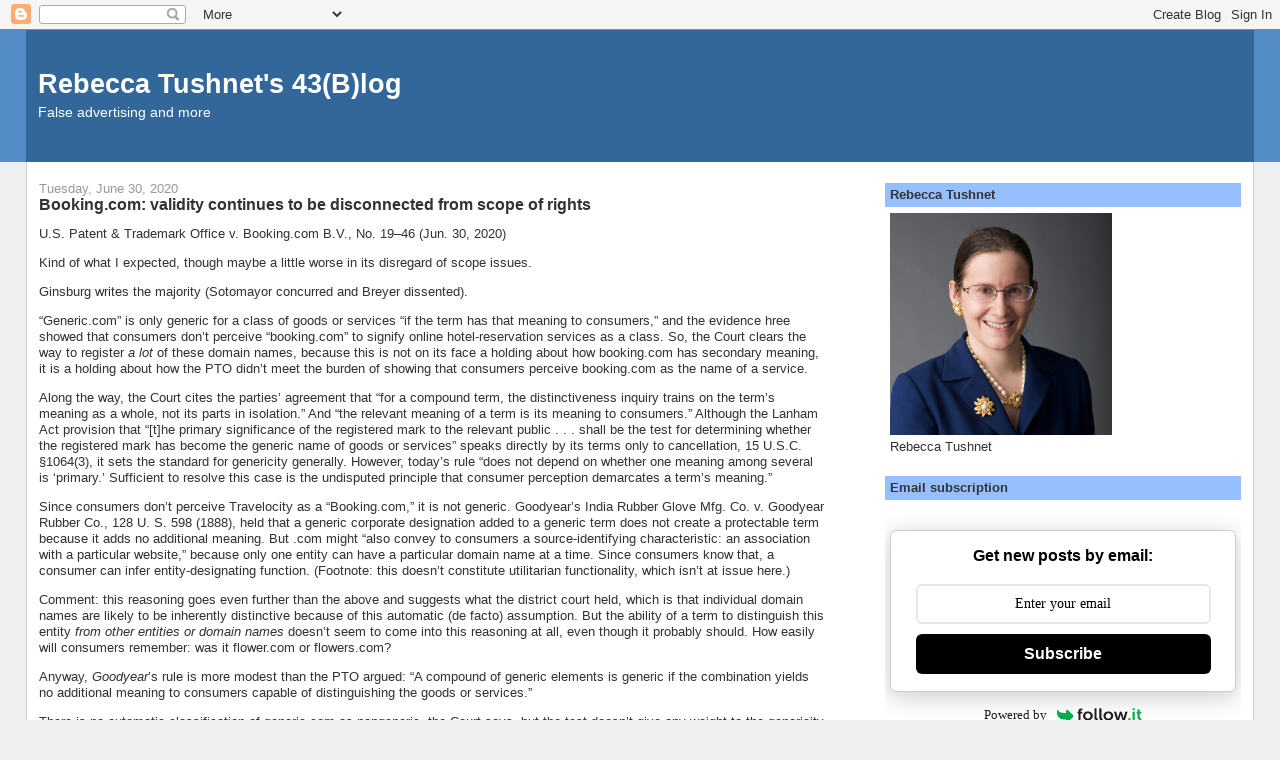

--- FILE ---
content_type: text/html; charset=UTF-8
request_url: https://tushnet.blogspot.com/2020/06/
body_size: 51789
content:
<!DOCTYPE html>
<html xmlns='http://www.w3.org/1999/xhtml' xmlns:b='http://www.google.com/2005/gml/b' xmlns:data='http://www.google.com/2005/gml/data' xmlns:expr='http://www.google.com/2005/gml/expr'>
<head>
<link href='https://www.blogger.com/static/v1/widgets/55013136-widget_css_bundle.css' rel='stylesheet' type='text/css'/>
<meta content='width=device-width, initial-scale=1' name='viewport'/>
<meta content='text/html; charset=UTF-8' http-equiv='Content-Type'/>
<meta content='blogger' name='generator'/>
<link href='https://tushnet.blogspot.com/favicon.ico' rel='icon' type='image/x-icon'/>
<link href='https://tushnet.blogspot.com/2020/06/' rel='canonical'/>
<link rel="alternate" type="application/atom+xml" title="Rebecca Tushnet&#39;s 43(B)log - Atom" href="https://tushnet.blogspot.com/feeds/posts/default" />
<link rel="alternate" type="application/rss+xml" title="Rebecca Tushnet&#39;s 43(B)log - RSS" href="https://tushnet.blogspot.com/feeds/posts/default?alt=rss" />
<link rel="service.post" type="application/atom+xml" title="Rebecca Tushnet&#39;s 43(B)log - Atom" href="https://www.blogger.com/feeds/5764290/posts/default" />
<!--Can't find substitution for tag [blog.ieCssRetrofitLinks]-->
<meta content='https://tushnet.blogspot.com/2020/06/' property='og:url'/>
<meta content='Rebecca Tushnet&#39;s 43(B)log' property='og:title'/>
<meta content='False advertising and more' property='og:description'/>
<title>Rebecca Tushnet's 43(B)log: 06/01/2020 - 07/01/2020</title>
<style id='page-skin-1' type='text/css'><!--
/*
-----------------------------------------------
Blogger Template Style
Name:     Stretch Denim
Designer: Darren Delaye
URL:      www.DarrenDelaye.com
Date:     11 Jul 2006
-----------------------------------------------
*/
body {
background: #efefef;
margin: 0;
padding: 0px;
font: x-small Verdana, Arial;
text-align: center;
color: #333333;
font-size/* */:/**/small;
font-size: /**/small;
}
a:link {
color: #336699;
}
a:visited {
color: #336699;
}
a img {
border-width: 0;
}
#outer-wrapper {
font: normal normal 100% Verdana, Arial, Sans-serif;;
}
/* Header
----------------------------------------------- */
#header-wrapper {
margin:0;
padding: 0;
background-color: #528bc5;
text-align: left;
}
#header {
margin: 0 2%;
background-color: #336699;
color: #ffffff;
padding: 0;
font: normal normal 210% Verdana, Arial, Sans-serif;;
position: relative;
}
h1.title {
padding-top: 38px;
margin: 0 1% .1em;
line-height: 1.2em;
font-size: 100%;
}
h1.title a, h1.title a:visited {
color: #ffffff;
text-decoration: none;
}
#header .description {
display: block;
margin: 0 1%;
padding: 0 0 40px;
line-height: 1.4em;
font-size: 50%;
}
/* Content
----------------------------------------------- */
.clear {
clear: both;
}
#content-wrapper {
margin: 0 2%;
padding: 0 0 15px;
text-align: left;
background-color: #ffffff;
border: 1px solid #cccccc;
border-top: 0;
}
#main-wrapper {
margin-left: 1%;
width: 64%;
float: left;
background-color: #ffffff;
display: inline;       /* fix for doubling margin in IE */
word-wrap: break-word; /* fix for long text breaking sidebar float in IE */
overflow: hidden;      /* fix for long non-text content breaking IE sidebar float */
}
#sidebar-wrapper {
margin-right: 1%;
width: 29%;
float: right;
background-color: #ffffff;
display: inline;       /* fix for doubling margin in IE */
word-wrap: break-word; /* fix for long text breaking sidebar float in IE */
overflow: hidden;      /* fix for long non-text content breaking IE sidebar float */
}
/* Headings
----------------------------------------------- */
h2, h3 {
margin: 0;
}
/* Posts
----------------------------------------------- */
.date-header {
margin: 1.5em 0 0;
font-weight: normal;
color: #999999;
font-size: 100%;
}
.post {
margin: 0 0 1.5em;
padding-bottom: 1.5em;
}
.post-title {
margin: 0;
padding: 0;
font-size: 125%;
font-weight: bold;
line-height: 1.1em;
}
.post-title a, .post-title a:visited, .post-title strong {
text-decoration: none;
color: #333333;
font-weight: bold;
}
.post div {
margin: 0 0 .75em;
line-height: 1.3em;
}
.post-footer {
margin: -.25em 0 0;
color: #333333;
font-size: 87%;
}
.post-footer .span {
margin-right: .3em;
}
.post img, table.tr-caption-container {
padding: 4px;
border: 1px solid #cccccc;
}
.tr-caption-container img {
border: none;
padding: 0;
}
.post blockquote {
margin: 1em 20px;
}
.post blockquote p {
margin: .75em 0;
}
/* Comments
----------------------------------------------- */
#comments h4 {
margin: 1em 0;
color: #999999;
}
#comments h4 strong {
font-size: 110%;
}
#comments-block {
margin: 1em 0 1.5em;
line-height: 1.3em;
}
#comments-block dt {
margin: .5em 0;
}
#comments-block dd {
margin: .25em 0 0;
}
#comments-block dd.comment-footer {
margin: -.25em 0 2em;
line-height: 1.4em;
font-size: 78%;
}
#comments-block dd p {
margin: 0 0 .75em;
}
.deleted-comment {
font-style:italic;
color:gray;
}
.feed-links {
clear: both;
line-height: 2.5em;
}
#blog-pager-newer-link {
float: left;
}
#blog-pager-older-link {
float: right;
}
#blog-pager {
text-align: center;
}
/* Sidebar Content
----------------------------------------------- */
.sidebar h2 {
margin: 1.6em 0 .5em;
padding: 4px 5px;
background-color: #95bfff;
font-size: 100%;
color: #333333;
}
.sidebar ul {
margin: 0;
padding: 0;
list-style: none;
}
.sidebar li {
margin: 0;
padding-top: 0;
padding-right: 0;
padding-bottom: .5em;
padding-left: 15px;
text-indent: -15px;
line-height: 1.5em;
}
.sidebar {
color: #333333;
line-height:1.3em;
}
.sidebar .widget {
margin-bottom: 1em;
}
.sidebar .widget-content {
margin: 0 5px;
}
/* Profile
----------------------------------------------- */
.profile-img {
float: left;
margin-top: 0;
margin-right: 5px;
margin-bottom: 5px;
margin-left: 0;
padding: 4px;
border: 1px solid #cccccc;
}
.profile-data {
margin:0;
text-transform:uppercase;
letter-spacing:.1em;
font-weight: bold;
line-height: 1.6em;
font-size: 78%;
}
.profile-datablock {
margin:.5em 0 .5em;
}
.profile-textblock {
margin: 0.5em 0;
line-height: 1.6em;
}
/* Footer
----------------------------------------------- */
#footer {
clear: both;
text-align: center;
color: #333333;
}
#footer .widget {
margin:.5em;
padding-top: 20px;
font-size: 85%;
line-height: 1.5em;
text-align: left;
}
/** Page structure tweaks for layout editor wireframe */
body#layout #header {
width: 750px;
}

--></style>
<link href='https://www.blogger.com/dyn-css/authorization.css?targetBlogID=5764290&amp;zx=7d934f1a-5661-4f4f-b676-9e55c4a6f924' media='none' onload='if(media!=&#39;all&#39;)media=&#39;all&#39;' rel='stylesheet'/><noscript><link href='https://www.blogger.com/dyn-css/authorization.css?targetBlogID=5764290&amp;zx=7d934f1a-5661-4f4f-b676-9e55c4a6f924' rel='stylesheet'/></noscript>
<meta name='google-adsense-platform-account' content='ca-host-pub-1556223355139109'/>
<meta name='google-adsense-platform-domain' content='blogspot.com'/>

</head>
<body>
<div class='navbar section' id='navbar'><div class='widget Navbar' data-version='1' id='Navbar1'><script type="text/javascript">
    function setAttributeOnload(object, attribute, val) {
      if(window.addEventListener) {
        window.addEventListener('load',
          function(){ object[attribute] = val; }, false);
      } else {
        window.attachEvent('onload', function(){ object[attribute] = val; });
      }
    }
  </script>
<div id="navbar-iframe-container"></div>
<script type="text/javascript" src="https://apis.google.com/js/platform.js"></script>
<script type="text/javascript">
      gapi.load("gapi.iframes:gapi.iframes.style.bubble", function() {
        if (gapi.iframes && gapi.iframes.getContext) {
          gapi.iframes.getContext().openChild({
              url: 'https://www.blogger.com/navbar/5764290?origin\x3dhttps://tushnet.blogspot.com',
              where: document.getElementById("navbar-iframe-container"),
              id: "navbar-iframe"
          });
        }
      });
    </script><script type="text/javascript">
(function() {
var script = document.createElement('script');
script.type = 'text/javascript';
script.src = '//pagead2.googlesyndication.com/pagead/js/google_top_exp.js';
var head = document.getElementsByTagName('head')[0];
if (head) {
head.appendChild(script);
}})();
</script>
</div></div>
<div id='outer-wrapper'><div id='wrap2'>
<!-- skip links for text browsers -->
<span id='skiplinks' style='display:none;'>
<a href='#main'>skip to main </a> |
      <a href='#sidebar'>skip to sidebar</a>
</span>
<div id='header-wrapper'>
<div class='header section' id='header'><div class='widget Header' data-version='1' id='Header1'>
<div id='header-inner'>
<div class='titlewrapper'>
<h1 class='title'>
<a href='https://tushnet.blogspot.com/'>
Rebecca Tushnet's 43(B)log
</a>
</h1>
</div>
<div class='descriptionwrapper'>
<p class='description'><span>False advertising and more</span></p>
</div>
</div>
</div></div>
</div>
<div id='content-wrapper'>
<div id='main-wrapper'>
<div class='main section' id='main'><div class='widget Blog' data-version='1' id='Blog1'>
<div class='blog-posts hfeed'>

          <div class="date-outer">
        
<h2 class='date-header'><span>Tuesday, June 30, 2020</span></h2>

          <div class="date-posts">
        
<div class='post-outer'>
<div class='post hentry uncustomized-post-template' itemprop='blogPost' itemscope='itemscope' itemtype='http://schema.org/BlogPosting'>
<meta content='5764290' itemprop='blogId'/>
<meta content='3606219231460039339' itemprop='postId'/>
<a name='3606219231460039339'></a>
<h3 class='post-title entry-title' itemprop='name'>
<a href='https://tushnet.blogspot.com/2020/06/bookingcom-validity-continues-to-be.html'>Booking.com: validity continues to be disconnected from scope of rights</a>
</h3>
<div class='post-header'>
<div class='post-header-line-1'></div>
</div>
<div class='post-body entry-content' id='post-body-3606219231460039339' itemprop='description articleBody'>
<p class="MsoNormal"><span style="mso-bidi-font-size: 12.0pt;">U.S. Patent &amp;
Trademark Office v. Booking.com B.V., No. 19&#8211;46 (Jun. 30, 2020)</span></p><p class="MsoNormal">Kind of what I expected, though maybe a little worse in its disregard of scope issues.</p>

<p class="MsoNormal"><span style="mso-bidi-font-size: 12.0pt;">Ginsburg writes the
majority (Sotomayor concurred and Breyer dissented).</span>&nbsp;</p>

<p class="MsoNormal"><span style="mso-bidi-font-size: 12.0pt;">&#8220;Generic.com&#8221; is only
generic for a class of goods or services &#8220;if the term has that meaning to
consumers,&#8221; and the evidence hree showed that consumers don&#8217;t perceive &#8220;booking.com&#8221;
to signify online hotel-reservation services as a class. So, the Court clears
the way to register <i>a lot</i> of these domain names, because this is not on
its face a holding about how booking.com has secondary meaning, it is a holding
about how the PTO didn&#8217;t meet the burden of showing that consumers perceive
booking.com as the name of a service.</span>&nbsp;</p>

<p class="MsoNormal"><span style="mso-bidi-font-size: 12.0pt;">Along the way, the
Court cites the parties&#8217; agreement that &#8220;for a compound term, the distinctiveness
inquiry trains on the term&#8217;s meaning as a whole, not its parts in isolation.&#8221; And
&#8220;the relevant meaning of a term is its meaning to consumers.&#8221; Although the
Lanham Act provision that &#8220;[t]he primary significance of the registered mark to
the relevant public . . . shall be the test for determining whether the
registered mark has become the generic name of goods or services&#8221; speaks
directly by its terms only to cancellation, 15 U.S.C. &#167;1064(3), it sets the
standard for genericity generally. However, today&#8217;s rule &#8220;does not depend on
whether one meaning among several is &#8216;primary.&#8217; Sufficient to resolve this case
is the undisputed principle that consumer perception demarcates a term&#8217;s
meaning.&#8221;</span>&nbsp;</p>

<p class="MsoNormal"><span style="mso-bidi-font-size: 12.0pt;">Since consumers don&#8217;t
perceive Travelocity as a &#8220;Booking.com,&#8221; it is not generic. Goodyear&#8217;s India
Rubber Glove Mfg. Co. v. Goodyear Rubber Co., 128 U. S. 598 (1888), held that a
generic corporate designation added to a generic term does not create a protectable
term because it adds no additional meaning. But .com might &#8220;also convey to
consumers a source-identifying characteristic: an association with a particular
website,&#8221; because only one entity can have a particular domain name at a time.
Since consumers know that, a consumer can infer entity-designating function. (Footnote:
this doesn&#8217;t constitute utilitarian functionality, which isn&#8217;t at issue here.)</span>&nbsp;</p>

<p class="MsoNormal"><span style="mso-bidi-font-size: 12.0pt;">Comment: this
reasoning goes even further than the above and suggests what the district court
held, which is that individual domain names are likely to be inherently
distinctive because of this automatic (de facto) assumption. But the ability of
a term to distinguish this entity <i>from other entities or domain names</i> doesn&#8217;t seem to
come into this reasoning at all, even though it probably should. How easily
will consumers remember: was it flower.com or flowers.com?</span>&nbsp;</p>

<p class="MsoNormal"><span style="mso-bidi-font-size: 12.0pt;">Anyway, <i>Goodyear</i>&#8217;s
rule is more modest than the PTO argued: &#8220;A compound of generic elements is
generic if the combination yields no additional meaning to consumers capable of
distinguishing the goods or services.&#8221;</span>&nbsp;</p>

<p class="MsoNormal"><span style="mso-bidi-font-size: 12.0pt;">There is no
automatic classification of generic.com as nongeneric, the Court says, but the
test doesn&#8217;t give any weight to the genericity of what comes before the dot; it&#8217;s
only whether the full term is perceived as the name of a class. &#8220;Evidence
informing that inquiry can include not only consumer surveys, but also
dictionaries, usage by consumers and competitors, and any other source of
evidence bearing on how consumers perceive a term&#8217;s meaning.&#8221; As to surveys,
they &#8220;can be helpful evidence of consumer perception but require care in their
design and interpretation.&#8221; We get a cite to our amicus brief noting that &#8220;survey
respondents may conflate the fact that domain names are exclusive with a
conclusion that a given &#8216;generic.com&#8217; term has achieved secondary meaning.&#8221; But
difficult questions aren&#8217;t posed here because the PTO didn&#8217;t contest the lower
courts&#8217; assessment of consumer perception of booking.com specifically.</span>&nbsp;</p>

<p class="MsoNormal"><span style="mso-bidi-font-size: 12.0pt;">The PTO&#8217;s real objection
wasn&#8217;t to Booking&#8217;s exclusive use of &#8220;Booking.com&#8221; as a mark, but to the risk
of &#8220;undue control&#8221; over similar language &#8220;that others should remain free to
use.&#8221; However, the Court thought that trademark law&#8217;s existing protections for
descriptive uses sufficed: first, only confusing uses are infringing, and
weaker/more descriptive marks are less likely to be confused:</span>&nbsp;</p>

<p class="MsoNormal" style="margin-left: .5in;"><span style="mso-bidi-font-size: 12.0pt;">When a mark incorporates generic or highly descriptive components,
consumers are less likely to think that other uses of the common element
emanate from the mark&#8217;s owner. Similarly, &#8220;[i]n a &#8216;crowded&#8217; field of look-alike
marks&#8221; (e.g., hotel names including the word &#8220;grand&#8221;), consumers &#8220;may have
learned to carefully pick out&#8221; one mark from another. And even where some consumer
confusion exists, the doctrine known as classic fair use, protects from
liability anyone who uses a descriptive term, &#8220;fairly and in good faith&#8221; and
&#8220;otherwise than as a mark,&#8221; merely to describe her own goods.</span>&nbsp;</p>

<p class="MsoNormal"><span style="mso-bidi-font-size: 12.0pt;">[I note that putting
a generic term in one&#8217;s domain name is likely to be pretty risky for descriptive
fair use, given &#8220;otherwise than as a mark.&#8221;]</span>&nbsp;</p>

<p class="MsoNormal"><span style="mso-bidi-font-size: 12.0pt;">Booking.com concedes
that its mark would be &#8220;weak&#8221; and that &#8220;close variations are unlikely to
infringe.&#8221; [And we will now rely on courts to ensure that it and other users of
generic.coms stick to that concession&#8212;but since the US doesn&#8217;t have a cause of
action for unjustified threats relating to IP, the C&amp;D letters can be
pretty aggressive regardless of the likely litigation outcome, and it&#8217;s really
hard to get a fee shift as a successful defendant, especially if (as they often
do) courts treat having a valid mark as making any assertion of infringement
reasonable.]</span>&nbsp;</p>

<p class="MsoNormal"><span style="mso-bidi-font-size: 12.0pt;">The competitive
advantage conferred by seizing on a descriptive domain name doesn&#8217;t justify
refusing registration. All descriptive terms &#8220;are intuitively linked to the
product or service and thus might be easy for consumers to find using a search
engine or telephone directory,&#8221; but they&#8217;re still registrable. And the exclusive
connection between a domain name and its owner &#8220;makes trademark protection more
appropriate, not less.&#8221; [And here is the issue that European systems will find
much easier to resolve than ours: that statement makes perfect sense <i>if we
aren&#8217;t worried about scope at all</i>. But we should be!]</span>&nbsp;</p>

<p class="MsoNormal"><span style="mso-bidi-font-size: 12.0pt;">Unfair competition
law isn&#8217;t a good enough substitute for registration because registration
confers valuable benefits, such as under ACPA and the UDRP.</span>&nbsp;</p>

<p class="MsoNormal"><span style="mso-bidi-font-size: 12.0pt;">Sotomayor,
concurring. There&#8217;s no (nearly) per se rule against generic.com registrations.
However, consumer-survey evidence &#8220;may be an unreliable indicator of
genericness.&#8221; But the Court&#8217;s opinion doesn&#8217;t make surveys &#8220;the be-all and
end-all.&#8221; Given the availability of other evidence and the weaknesses of
surveys, the PTO might have been right about genericity here and the district
court may have been wrong; that&#8217;s just not the question before the Court. [Although
it is the way to bet about how errors will go, given the parties&#8217; resources. In
other cases like <i>Wal-Mart</i>, the false positive issue has led the Court to
more restrictive rules&#8212;but because the Court generally does want to hold out
the prospect of some protection in such cases, the overall result of Sotomayor&#8217;s
concurrence at least is consistent with <i>Wal-Mart </i>and <i>Qualitex</i>:<i>
</i>you should have to show secondary meaning for your specific claimed mark
and only then can you get trademark rights.]</span>&nbsp;</p>

<p class="MsoNormal"><span style="mso-bidi-font-size: 12.0pt;">Breyer, dissenting: What
booking.com is, is obvious from the name. Genericity &#8220;preserves the linguistic
commons by preventing one producer from appropriating to its own exclusive use
a term needed by others to describe their goods or services.&#8221; Adding .com
shouldn&#8217;t be enough to do so.</span>&nbsp;</p>

<p class="MsoNormal"><span style="mso-bidi-font-size: 12.0pt;">Distinguishing
descriptive from generic terms isn&#8217;t always easy, especially with a compound
term. For a compound, courts have to determine &#8220;whether the combination of generic
terms conveys some distinctive, source-identifying meaning that each term, individually,
lacks. If the meaning of the whole is no greater than the sum of its parts,
then the compound is itself generic.&#8221;&nbsp;</span></p>

<p class="MsoNormal"><span style="mso-bidi-font-size: 12.0pt;">Breyer would have
held that appending &#8220;.com&#8221; to a generic term &#8220;ordinarily yields no meaning
beyond that of its constituent parts.&#8221; The combination of &#8220;booking&#8221; and &#8220;.com&#8221; &#8220;does
not serve to &#8216;identify a particular characteristic or quality of some thing; it
connotes the basic nature of that thing&#8217;&#8212;the hallmark of a generic term.&#8221; Any &#8220;reasonably
well-informed consumer&#8221; would understand that trademark.com is the website of
the trademark owner, which is why courts generally ignore the TLD when analyzing
likely confusion.</span>&nbsp;</p>

<p class="MsoNormal"><span style="mso-bidi-font-size: 12.0pt;">And here we get to
the heart of the disagreement: because .com will be ignored in an infringement
inquiry, it should also be ignored for validity. (Absent some exception such as
where the TLD interacts with the second-level domain in a meaning-changing way;
also new gTLDs like &#8220;guru&#8221; might behave differently.) In other words, Breyer
wants to think about scope when assessing validity.</span>&nbsp;</p>

<p class="MsoNormal"><span style="mso-bidi-font-size: 12.0pt;">The uniqueness conferred
by the domain name system doesn&#8217;t change the <i>Goodyear</i> rule. &#8220;Wine, Inc.&#8221;
likewise &#8220;implies the existence of a specific legal entity incorporated under
the laws of some State.&#8221; [This is an intuitive weakness of the majority&#8217;s reasoning:
it isn&#8217;t explicitly willing to turn its empiricist, consumer-perception-is-all
gaze on the <i>Goodyear</i> rule, but Breyer seems likely to be correct that
Wine, Inc. is likely to produce different survey results than &#8220;Wine.&#8221; However,
my sense is that Ginsburg would also allow Wine, Inc. to present its consumer
survey, perhaps with an eye to the problem of de facto secondary meaning.]</span>&nbsp;</p>

<p class="MsoNormal"><span style="mso-bidi-font-size: 12.0pt;">To Breyer, &#8220;functional
exclusivity does not negate the principle animating <i>Goodyear</i>: Terms that
merely convey the nature of the producer&#8217;s business should remain free for all
to use.&#8221; The majority&#8217;s &#8220;fact-specific approach&#8221; rejects that principle.
Although consumers might not call Travelocity a booking.com, &#8220;literal use is
not dispositive.&#8221; [We might call that production versus recognition: consumers
may understand a lot of stuff they wouldn&#8217;t say.]</span>&nbsp;</p>

<p class="MsoNormal"><span style="mso-bidi-font-size: 12.0pt;">Breyer correctly
notes that the facts that supposedly convert some generic.com domain names into
descriptive marks are unlikely to vary from case to case:</span>&nbsp;</p>

<p class="MsoNormal" style="margin-left: .5in;"><span style="mso-bidi-font-size: 12.0pt;">There will never be evidence that consumers literally refer to the
relevant class of online merchants as &#8220;generic.coms.&#8221; Nor are &#8220;generic.com&#8221;
terms likely to appear in dictionaries. And the key fact that, in the
majority&#8217;s view, distinguishes this case from <i>Goodyear</i>&#8212;that only one
entity can own the rights to a particular domain name at a time&#8212;is present in
every &#8220;generic.com&#8221; case.</span>&nbsp;</p>

<p class="MsoNormal"><span style="mso-bidi-font-size: 12.0pt;">So what <i>would</i>
vary? Survey evidence. But survey evidence &#8220;has limited probative value in this
context,&#8221; given the phenomenon of de facto secondary meaning. Thus, the TTAB
and some courts have concluded that &#8220;survey evidence is generally of little
value in separating generic from descriptive terms.&#8221; Here, while Booking&#8217;s
survey showed that 74.8% of participants thought that &#8220;Booking.com&#8221; is a brand
name, 33% believed that &#8220;Washingmachine.com&#8221; was a brand. What&#8217;s the
difference? Booking.com isn&#8217;t <i>inherently</i> more descriptive than
&#8220;Washingmachine.com&#8221; or any other generic.com. Respondents were likely reacting
to having heard of Booking.com, suggesting that washingmachine.com could
undergo the same transformation by investing heavily in advertising. Association
of booking.com with a particular company is simply not inconsistent with
genericity.<o:p></o:p></span></p>

<p class="MsoNormal"><span style="mso-bidi-font-size: 12.0pt;"><o:p>&nbsp;</o:p></span></p>

<p class="MsoNormal"><span style="mso-bidi-font-size: 12.0pt;">Thus, quoting
McCarthy, the majority rule &#8220;[d]iscard[s] the predictable and clear line rule
of the [PTO] and the Federal Circuit&#8221; in favor of &#8220;a nebulous and unpredictable
zone of generic name and top level domain combinations that somehow become
protectable marks when accompanied by favorable survey results.&#8221;</span>&nbsp;</p>

<p class="MsoNormal"><span style="mso-bidi-font-size: 12.0pt;">Also, this rule
threatens &#8220;serious anticompetitive consequences in the online marketplace&#8221; by adding
to the non-registration advantages of doing business under a generic name: basically,
easier access to consumers&#8217; memories, searches, and trust. Booking says it won&#8217;t
threaten similar uses, &#8220;[b]ut other firms may prove less restrained,&#8221; and of
what use is trademark registration distinct from domain name registration other
than to &#8220;extend its area of exclusivity beyond the domain name itself&#8221;?</span>&nbsp;</p>

<p class="MsoNormal"><span style="mso-bidi-font-size: 12.0pt;">The majority says
that infringement/descriptive fair use will police the scope of protection, but
we&#8217;ve already seen boundary-pushing. (Citing Advertise.com v. AOL, LLC, 2010 WL
11507594 (CD Cal.) (owner of &#8220;Advertising.com&#8221; obtained preliminary injunction
against competitor&#8217;s use of &#8220;Advertise.com&#8221;), vacated in part, 616 F. 3d 974
(CA9 2010).) &#8220;Even if ultimately unsuccessful, the threat of costly litigation
will no doubt chill others from using variants on the registered mark and
privilege established firms over new entrants to the market.&#8221;</span>&nbsp;</p>

<p class="MsoNormal"><span style="mso-bidi-font-size: 12.0pt;">Breyer&#8217;s dissent is
particularly notable for its repeated use of &#8220;anticompetitive&#8221; and variants, suggesting
the potential for the revival of a mid-twentieth-century analysis of trademarks
as having the capacity to confer unwarranted market power.<o:p></o:p></span></p><br />
<div style='clear: both;'></div>
</div>
<div class='post-footer'>
<div class='post-footer-line post-footer-line-1'>
<span class='post-author vcard'>
Posted by
<span class='fn' itemprop='author' itemscope='itemscope' itemtype='http://schema.org/Person'>
<meta content='https://www.blogger.com/profile/17344226000864611148' itemprop='url'/>
<a class='g-profile' href='https://www.blogger.com/profile/17344226000864611148' rel='author' title='author profile'>
<span itemprop='name'>Rebecca Tushnet</span>
</a>
</span>
</span>
<span class='post-timestamp'>
at
<meta content='https://tushnet.blogspot.com/2020/06/bookingcom-validity-continues-to-be.html' itemprop='url'/>
<a class='timestamp-link' href='https://tushnet.blogspot.com/2020/06/bookingcom-validity-continues-to-be.html' rel='bookmark' title='permanent link'><abbr class='published' itemprop='datePublished' title='2020-06-30T11:29:00-04:00'>11:29 AM</abbr></a>
</span>
<span class='post-comment-link'>
<a class='comment-link' href='https://www.blogger.com/comment/fullpage/post/5764290/3606219231460039339' onclick='javascript:window.open(this.href, "bloggerPopup", "toolbar=0,location=0,statusbar=1,menubar=0,scrollbars=yes,width=640,height=500"); return false;'>
4 comments:
  </a>
</span>
<span class='post-icons'>
<span class='item-action'>
<a href='https://www.blogger.com/email-post/5764290/3606219231460039339' title='Email Post'>
<img alt='' class='icon-action' height='13' src='https://resources.blogblog.com/img/icon18_email.gif' width='18'/>
</a>
</span>
<span class='item-control blog-admin pid-461426568'>
<a href='https://www.blogger.com/post-edit.g?blogID=5764290&postID=3606219231460039339&from=pencil' title='Edit Post'>
<img alt='' class='icon-action' height='18' src='https://resources.blogblog.com/img/icon18_edit_allbkg.gif' width='18'/>
</a>
</span>
</span>
<div class='post-share-buttons goog-inline-block'>
<a class='goog-inline-block share-button sb-email' href='https://www.blogger.com/share-post.g?blogID=5764290&postID=3606219231460039339&target=email' target='_blank' title='Email This'><span class='share-button-link-text'>Email This</span></a><a class='goog-inline-block share-button sb-blog' href='https://www.blogger.com/share-post.g?blogID=5764290&postID=3606219231460039339&target=blog' onclick='window.open(this.href, "_blank", "height=270,width=475"); return false;' target='_blank' title='BlogThis!'><span class='share-button-link-text'>BlogThis!</span></a><a class='goog-inline-block share-button sb-twitter' href='https://www.blogger.com/share-post.g?blogID=5764290&postID=3606219231460039339&target=twitter' target='_blank' title='Share to X'><span class='share-button-link-text'>Share to X</span></a><a class='goog-inline-block share-button sb-facebook' href='https://www.blogger.com/share-post.g?blogID=5764290&postID=3606219231460039339&target=facebook' onclick='window.open(this.href, "_blank", "height=430,width=640"); return false;' target='_blank' title='Share to Facebook'><span class='share-button-link-text'>Share to Facebook</span></a><a class='goog-inline-block share-button sb-pinterest' href='https://www.blogger.com/share-post.g?blogID=5764290&postID=3606219231460039339&target=pinterest' target='_blank' title='Share to Pinterest'><span class='share-button-link-text'>Share to Pinterest</span></a>
</div>
</div>
<div class='post-footer-line post-footer-line-2'>
<span class='post-labels'>
Labels:
<a href='https://tushnet.blogspot.com/search/label/trademark' rel='tag'>trademark</a>
</span>
</div>
<div class='post-footer-line post-footer-line-3'>
<span class='post-location'>
</span>
</div>
</div>
</div>
</div>

          </div></div>
        

          <div class="date-outer">
        
<h2 class='date-header'><span>Monday, June 29, 2020</span></h2>

          <div class="date-posts">
        
<div class='post-outer'>
<div class='post hentry uncustomized-post-template' itemprop='blogPost' itemscope='itemscope' itemtype='http://schema.org/BlogPosting'>
<meta content='5764290' itemprop='blogId'/>
<meta content='6485647333323664802' itemprop='postId'/>
<a name='6485647333323664802'></a>
<h3 class='post-title entry-title' itemprop='name'>
<a href='https://tushnet.blogspot.com/2020/06/expert-causationfalsity-evidence-is.html'>Expert causation/falsity evidence is admissible in fake review case</a>
</h3>
<div class='post-header'>
<div class='post-header-line-1'></div>
</div>
<div class='post-body entry-content' id='post-body-6485647333323664802' itemprop='description articleBody'>
<p class="MsoNormal"><span style="mso-bidi-font-size: 12.0pt;">Vitamins Online, Inc.
v. Heartwise, Inc., 2020 WL 3452872, No. 2:13-cv-00982-DAK (D. Utah Jun. 24,
2020)</span>&nbsp;</p>

<p class="MsoNormal"><span style="mso-bidi-font-size: 12.0pt;">Some pre-bench trial
motions here in this Lanham Act false advertising case based on alleged manipulation
of Amazon&#8217;s customer review system and misrepresentation of the content and
characteristics of green coffee and garcinia cambogia products. I want to focus
on motions to limit testimony about the reviews.</span>&nbsp;</p>

<p class="MsoNormal"><span style="mso-bidi-font-size: 12.0pt;">VO&#8217;s expert Belch was
assigned to study how consumers used online reviews for weight loss supplements
on Amazon.com and whether such reviews were credible to them; and to provide an
opinion about the power of &#8220;influencers&#8221; to create demand for products, whether
Dr. Oz acted as an influencer concerning the products at issue in this case,
and whether that affected demand. NatureWise argued that the study couldn&#8217;t show
injury/causation; Belch didn&#8217;t test whether any consumers switched from VO&#8217;s
products to NatureWise&#8217;s in reliance on any particular review at issue here.</span></p><p class="MsoNormal"><span style="mso-bidi-font-size: 12.0pt;">
The court declined to preclude Belch from offering an opinion on the cause of
lost sales at trial. Belch concluded that, &#8220;[a]ssuming [Vitamins Online&#8217;s]
claims are true, and based on [his] business and academic experience, [he]
would opine that [NatureWise&#8217;s] practices are deceptive and injurious to
Vitamins Online.&#8221; This could be evidence of causation; NatureWise&#8217;s arguments
went to weight, not relevance or admissibility.</span>&nbsp;</p>

<p class="MsoNormal"><span style="mso-bidi-font-size: 12.0pt;">NatureWise also
sought to preclude Vitamins Online&#8217;s experts Noonan and McAuley from offering
testimony at trial that reviews were literally false, arguing that their report
stated no opinions as to the alleged falsity or truthfulness of any of
NatureWise&#8217;s reviews. The report said: <o:p></o:p></span></p>

<blockquote style="border: none; margin: 0 0 0 40px; padding: 0px;"><p class="MsoNormal" style="text-align: left;">It&#8217;s impossible for us to determine if a review is &#8220;fake&#8221; or not by
using [our] method. In my opinion, it&#8217;s impossible for anyone to prove a review
is &#8220;fake&#8221; just by looking at the review itself. [Our] algorithm is specifically
looking for patterns in the data, which might indicate that the reviews are
biased.</p></blockquote>

<p class="MsoNormal">However, the report
concludes that &#8220;the only logical explanation of the patterns we are seeing in
the data is blatant review manipulation.&#8221; At trial, the experts would thus be
precluded from opining on whether any single NatureWise review is literally
false, but they would be permitted to discuss how they reached their
conclusion&#8212; &#8220;a discussion which could very well implicate the doctrine of
literal falsity.&#8221;</p><br />
<div style='clear: both;'></div>
</div>
<div class='post-footer'>
<div class='post-footer-line post-footer-line-1'>
<span class='post-author vcard'>
Posted by
<span class='fn' itemprop='author' itemscope='itemscope' itemtype='http://schema.org/Person'>
<meta content='https://www.blogger.com/profile/17344226000864611148' itemprop='url'/>
<a class='g-profile' href='https://www.blogger.com/profile/17344226000864611148' rel='author' title='author profile'>
<span itemprop='name'>Rebecca Tushnet</span>
</a>
</span>
</span>
<span class='post-timestamp'>
at
<meta content='https://tushnet.blogspot.com/2020/06/expert-causationfalsity-evidence-is.html' itemprop='url'/>
<a class='timestamp-link' href='https://tushnet.blogspot.com/2020/06/expert-causationfalsity-evidence-is.html' rel='bookmark' title='permanent link'><abbr class='published' itemprop='datePublished' title='2020-06-29T15:32:00-04:00'>3:32 PM</abbr></a>
</span>
<span class='post-comment-link'>
<a class='comment-link' href='https://www.blogger.com/comment/fullpage/post/5764290/6485647333323664802' onclick='javascript:window.open(this.href, "bloggerPopup", "toolbar=0,location=0,statusbar=1,menubar=0,scrollbars=yes,width=640,height=500"); return false;'>
No comments:
  </a>
</span>
<span class='post-icons'>
<span class='item-action'>
<a href='https://www.blogger.com/email-post/5764290/6485647333323664802' title='Email Post'>
<img alt='' class='icon-action' height='13' src='https://resources.blogblog.com/img/icon18_email.gif' width='18'/>
</a>
</span>
<span class='item-control blog-admin pid-461426568'>
<a href='https://www.blogger.com/post-edit.g?blogID=5764290&postID=6485647333323664802&from=pencil' title='Edit Post'>
<img alt='' class='icon-action' height='18' src='https://resources.blogblog.com/img/icon18_edit_allbkg.gif' width='18'/>
</a>
</span>
</span>
<div class='post-share-buttons goog-inline-block'>
<a class='goog-inline-block share-button sb-email' href='https://www.blogger.com/share-post.g?blogID=5764290&postID=6485647333323664802&target=email' target='_blank' title='Email This'><span class='share-button-link-text'>Email This</span></a><a class='goog-inline-block share-button sb-blog' href='https://www.blogger.com/share-post.g?blogID=5764290&postID=6485647333323664802&target=blog' onclick='window.open(this.href, "_blank", "height=270,width=475"); return false;' target='_blank' title='BlogThis!'><span class='share-button-link-text'>BlogThis!</span></a><a class='goog-inline-block share-button sb-twitter' href='https://www.blogger.com/share-post.g?blogID=5764290&postID=6485647333323664802&target=twitter' target='_blank' title='Share to X'><span class='share-button-link-text'>Share to X</span></a><a class='goog-inline-block share-button sb-facebook' href='https://www.blogger.com/share-post.g?blogID=5764290&postID=6485647333323664802&target=facebook' onclick='window.open(this.href, "_blank", "height=430,width=640"); return false;' target='_blank' title='Share to Facebook'><span class='share-button-link-text'>Share to Facebook</span></a><a class='goog-inline-block share-button sb-pinterest' href='https://www.blogger.com/share-post.g?blogID=5764290&postID=6485647333323664802&target=pinterest' target='_blank' title='Share to Pinterest'><span class='share-button-link-text'>Share to Pinterest</span></a>
</div>
</div>
<div class='post-footer-line post-footer-line-2'>
<span class='post-labels'>
Labels:
<a href='https://tushnet.blogspot.com/search/label/false%20advertising' rel='tag'>false advertising</a>,
<a href='https://tushnet.blogspot.com/search/label/surveys' rel='tag'>surveys</a>
</span>
</div>
<div class='post-footer-line post-footer-line-3'>
<span class='post-location'>
</span>
</div>
</div>
</div>
</div>
<div class='post-outer'>
<div class='post hentry uncustomized-post-template' itemprop='blogPost' itemscope='itemscope' itemtype='http://schema.org/BlogPosting'>
<meta content='https://blogger.googleusercontent.com/img/b/R29vZ2xl/AVvXsEhLeWOxlcayyuKF7ISqVW_9eohWeLjU6h83qhJllcOTVBmLaAOBK7nhj-h4caKK4nlYZvPffH8_gwSeu37yzbTbqPMxr2I7IjUzDiApSKeHRAdfJ4Iddy6IoUrlkaxQ7t-NevEY5A/s320/first+chair.jpg' itemprop='image_url'/>
<meta content='5764290' itemprop='blogId'/>
<meta content='3857233809741160287' itemprop='postId'/>
<a name='3857233809741160287'></a>
<h3 class='post-title entry-title' itemprop='name'>
<a href='https://tushnet.blogspot.com/2020/06/9th-circuit-shows-some-hostility-to.html'>9th Circuit shows some hostility to functionality for product design, gets federal fame right</a>
</h3>
<div class='post-header'>
<div class='post-header-line-1'></div>
</div>
<div class='post-body entry-content' id='post-body-3857233809741160287' itemprop='description articleBody'>
<p class="MsoNormal"><span style="mso-bidi-font-size: 12.0pt;">Blumenthal
Distributing, Inc. v. Herman Miller, Inc., Nos. 18-56471 &amp; 18-56493 (9th
Cir. Jun. 25, 2020)</span>&nbsp;</p>

<p class="MsoNormal"><span style="mso-bidi-font-size: 12.0pt;">HM and Blumenthal/OSP
engaged in litigation over &#8220;knockoffs&#8221; of HM&#8217;s Eames chairs and Aeron chairs. A
jury found that HM&#8217;s registered and unregistered claimed EAMES trade dresses
were protectable, and that OSP willfully infringed and diluted them, resulting
in an award of $3,378,966 in infringement damages and $3,000,000 in dilution
damages, and OSP was enjoined. The jury also found that HM&#8217;s registered and
unregistered claimed AERON trade dresses were unprotectable because they were
&#8220;functional.&#8221;</span>&nbsp;</p>

<p class="MsoNormal"><span style="mso-bidi-font-size: 12.0pt;">The court of appeals
affirmed the infringement judgment on the Eames chairs, reversed on dilution
for want of federal fame, and reversed and remanded on the Aeron trade dress
because the jury wasn&#8217;t properly instructed on functionality. The basic problem
is an insight that the Ninth Circuit has had before, but has often put badly:
if consumers want the product because of the way it looks, but they want the
way it looks because of the reputation of the source, then the appearance is
not aesthetically functional simply because consumers want it for the way it
looks. The problem is causation, because if consumers want the product for the
way it looks, that is <i>often</i> aesthetic functionality. In addition, being
known for introducing a design to the market shouldn&#8217;t itself count as the
relevant reputation&#8212;that&#8217;s the rule of <i>Dastar</i>&#8212;as opposed to being known
for making quality physical instantiations of the design. But making that distinction
can prove difficult.<o:p></o:p></span></p>

<p class="MsoNormal"><span style="mso-bidi-font-size: 12.0pt;"><o:p>&nbsp;<table align="center" cellpadding="0" cellspacing="0" class="tr-caption-container" style="margin-left: auto; margin-right: auto;"><tbody><tr><td style="text-align: center;"><a href="https://blogger.googleusercontent.com/img/b/R29vZ2xl/AVvXsEhLeWOxlcayyuKF7ISqVW_9eohWeLjU6h83qhJllcOTVBmLaAOBK7nhj-h4caKK4nlYZvPffH8_gwSeu37yzbTbqPMxr2I7IjUzDiApSKeHRAdfJ4Iddy6IoUrlkaxQ7t-NevEY5A/s388/first+chair.jpg" imageanchor="1" style="margin-left: auto; margin-right: auto;"><img border="0" data-original-height="251" data-original-width="388" src="https://blogger.googleusercontent.com/img/b/R29vZ2xl/AVvXsEhLeWOxlcayyuKF7ISqVW_9eohWeLjU6h83qhJllcOTVBmLaAOBK7nhj-h4caKK4nlYZvPffH8_gwSeu37yzbTbqPMxr2I7IjUzDiApSKeHRAdfJ4Iddy6IoUrlkaxQ7t-NevEY5A/s320/first+chair.jpg" width="320" /></a></td></tr><tr><td class="tr-caption" style="text-align: center;">Eames chairs<br /></td></tr></tbody></table></o:p></span></p>

<p class="MsoNormal"><span style="mso-bidi-font-size: 12.0pt;">&#8220;HM introduced the
first Thin Pad Eames chair in 1958, and has sold hundreds of thousands of them
in the United States, along with a related line of Soft Pad Eames chairs. The
Aeron chairs were introduced in 1994 and were even more successful; by the time
of trial, HM had sold 6.5 million of them in the United States.&#8221; Versions have
been &#8220;exhibited in American art museums and made repeated appearances in
American pop culture.&#8221;<span style="mso-spacerun: yes;">&nbsp;</span></span>The claimed unregistered
Eames trade dress was &#8220;the overall appearances of its Thin Pad and Soft Pad Eames
chairs, excluding the chairs&#8217; colors and all components beneath the chairs&#8217; seats.&#8221;
The registered trade dress was the
same, except that it excludes the chairs&#8217; upholstery.</p>

<p class="MsoNormal"><span style="mso-bidi-font-size: 12.0pt;"><o:p>&nbsp;<table align="center" cellpadding="0" cellspacing="0" class="tr-caption-container" style="margin-left: auto; margin-right: auto;"><tbody><tr><td style="text-align: center;"><a href="https://blogger.googleusercontent.com/img/b/R29vZ2xl/AVvXsEgBgzrQn_WcgiRuAUJ9N_yoB1hIll22i1Kj_lnpJNVy1bhjGIyuv22NdrqQF-5TE1meVjS5Iss-lm0GrgD0Qa8WHKbViU4gRI9uk62MAAjQ1hYrvY1kvKiSkuVDSd0F4yolwzQVww/s415/aeron+chair.jpg" imageanchor="1" style="margin-left: auto; margin-right: auto;"><img border="0" data-original-height="415" data-original-width="267" height="320" src="https://blogger.googleusercontent.com/img/b/R29vZ2xl/AVvXsEgBgzrQn_WcgiRuAUJ9N_yoB1hIll22i1Kj_lnpJNVy1bhjGIyuv22NdrqQF-5TE1meVjS5Iss-lm0GrgD0Qa8WHKbViU4gRI9uk62MAAjQ1hYrvY1kvKiSkuVDSd0F4yolwzQVww/s320/aeron+chair.jpg" /></a></td></tr><tr><td class="tr-caption" style="text-align: center;">Aeron chair<br /></td></tr></tbody></table></o:p></span></p>

<p class="MsoNormal"><span style="mso-bidi-font-size: 12.0pt;">The claimed unregistered
Aeron trade dress was the overall appearance of the Aeron chair with an
oval-shaped lumbar support, excluding the portion of the chair beneath the seat
and the chair&#8217;s color. The registered Aeron trade dress was the same, except
that it also included the control box under the seat. The difference between
the registered and unregistered trade dresses were not material to the appeal.<o:p></o:p></span></p>

<p class="MsoNormal">The court framed the
aesthetic functionality test as &#8220;whether, if one seller were given exclusive
rights to use the claimed trade dress, other sellers would be forced to use
alternative designs that make their products more costly to sell, or for which
consumers&#8217; willingness to pay would be lower for reasons having nothing to do
with the reputation of any source (e.g., the alternative designs would not have
as much intrinsic aesthetic appeal). If such competitive disadvantages would be
significant, then this second requirement for aesthetic functionality is
satisfied.&#8221;&nbsp;</p>

<p class="MsoNormal"><span style="mso-bidi-font-size: 12.0pt;">The court of appeals
rejected utilitarian functionality arguments for the Eames chairs, because the
fact that they had some utilitarian functionality didn&#8217;t make the overall
appearance functional, nor did the functionality of various features make the
overall appearance functional. &#8220;For example, the jury could have reasonably
concluded that the metal trapezoidal design of the Eames chairs&#8217; armrests was
motivated by design considerations, at the expense of the comfort that a softer
surface could have provided.&#8221; OSP argued that this shape enabled the &#8220;armrests
to be attached to the [rest of the chair] at three points&#8221; rather than two
points, but cited no evidence that the extra point of attachment has any
utilitarian benefit.</span>&nbsp;</p>

<p class="MsoNormal"><span style="mso-bidi-font-size: 12.0pt;">The Aeron verdict
was reversed because this instruction (taken from the Ninth Circuit Model
Civil Jury Instructions) was bad:</span>&nbsp;</p>

<p class="MsoNormal" style="margin-left: .5in;"><span style="mso-bidi-font-size: 12.0pt;">A product feature . . . is non-functional if its shape or form makes no
contribution to the product&#8217;s function or operation. If the feature is part of
the actual benefit that consumers wish to purchase when they buy the product,
the feature is functional. However, if the feature serves no purpose other than
as an assurance that a particular entity made, sponsored or endorsed the
product, it is non-functional.</span>&nbsp;</p>

<p class="MsoNormal"><span style="mso-bidi-font-size: 12.0pt;">The middle sentence
misstated the law, because it&#8217;s not true that being &#8220;part of the actual benefit
that consumers wish to purchase when they buy the product&#8221; is sufficient proof
that a feature is functional under <i>Au-Tomotive Gold</i>. The instruction
didn&#8217;t capture the utilitarian functionality factors, such that &#8220;a feature that
provides a utilitarian benefit is not functional unless the <i>Disc Golf</i>
factors weigh in favor of finding it so,&#8221; and it didn&#8217;t capture the rule that &#8220;a
feature that provides an aesthetic benefit is not functional unless that
benefit is wholly independent of any source-identifying function and the
feature&#8217;s protection would put competitors at a significant non-reputation-related
disadvantage.&#8221; This error was presumptively harmful, requiring reversal and
remand.&nbsp;</span></p><p class="MsoNormal">Comment: As far as I can recall, no court has ever opined on how to determine &#8220;significance&#8221; for these purposes. Is it qualitative? Quantitative? What increment of non-reputation-related
market share is a trademark claimant entitled to by virtue of having <i>some
</i>reputation-related market share, especially since functionality ordinarily
trumps secondary meaning? With respect to phrases conveying a particularized message such as "Lettuce Turnip the Beet," our recent <a href="https://tushnet.blogspot.com/2020/06/amicus-in-lettuce-turnip-beet.html">amicus brief</a> indicates that the First Amendment interests in conveying such a message are inherently significant. Again, I think there's a real insight here but the word "significant" isn't super helpful in implementing it: the mere fact that a design is, aesthetically speaking, decent doesn't mean that it is aesthetically functional. I have occasionally suggested framing the question as whether, in a counterfactual world in which the plaintiff has no source-related reputation, the design would still have particular attractions beyond "eh, it's a fine design"; Justin Hughes has suggested looking for a larger tradition or principles, which would often accomplish much the same thing as my test, to protect things that have preexisting associations or meanings, e.g., a champagne container in the shape of a slipper or a heart-shaped chocolate box or a black (slimming) engine for a boat. The Betty Boop case is a good one here because it clarifies the normative nature of the inquiry: given that the copyright in Betty Boop expired, is the ability to compete in the Betty Boop market significant? I think <i>Dastar</i>&nbsp;means that it is, even if other mugs and T-shirts exist at the same price point.</p>

<p class="MsoNormal"><span style="mso-bidi-font-size: 12.0pt;">Dilution: requires
federal fame, which means &#8220;household name&#8221; status. This HM did not prove. The
Ninth Circuit&#8217;s earlier Trek case held that Trek failed to show such fame even
though the company spent &#8220;between $3 million and $5 million per year&#8221; on
advertising, including in mainstream publications; had around 4.5 million
visitors to its website per year; made products sold by over 1,600 independent
dealers in 2,000 locations across the nation; and sponsored superstar Lance
Armstrong, who prominently used Trek bicycles. The court reasoned that
&#8220;incidental media coverage,&#8221; such as that connected to Lance Armstrong, did not
&#8220;by itself constitute evidence&#8221; that the mark was famous, because &#8220;[m]any
products receive broad incidental media coverage.&#8221; Also, &#8220;[a]dvertising to a
mass audience is not the same as achieving fame with a mass audience and, by
themselves, such advertisements prove only that Trek desires widespread fame,
not that it has achieved it.&#8221; By contrast, &#8220;surveys showing that a large
percentage of the general public recognizes the brand, press accounts about the
popularity of the brand, or pop-culture references involving the brand would
provide evidence of fame.&#8221; Though Trek was a FTDA case, the TDRA didn&#8217;t lower
the standard for fame among the general consuming public.</span>&nbsp;</p>

<p class="MsoNormal"><span style="mso-bidi-font-size: 12.0pt;">HM&#8217;s evidence,
viewed in the most favorable light, showed:</span>&nbsp;</p>

<p class="MsoNormal" style="margin-left: .5in;"><span style="mso-bidi-font-size: 12.0pt;">HM spent, on average, $550,000 per year on advertising the Eames chairs
from 2004 through 2015 (and under $400,000 per year from 2004 through 2009);
the Eames chairs appeared in obscure publications such as Contract, Metropolis,
and an &#8220;industry publication&#8221; called Monday Morning Quarterback; at the time of
trial in 2016, HM had, at the very most, around 875,000 unique followers on
Facebook, Twitter, and Instagram combined; most of the Eames chairs are sold
through a distribution channel consisting of only around 45 independently owned
dealers with 130 locations across the country; and the Eames chairs were &#8220;very
heavily&#8221; featured in the TV show Mad Men, have appeared in other TV shows and
movies, and have been exhibited at several American museums, including the
Museum of Modern Art and the Henry Ford Museum. <o:p></o:p></span></p>

<p class="MsoNormal">This was plainly
weaker than the Trek evidence, which was legally insufficient. Even if the jury
instructions accurately stated the law, HM didn&#8217;t offer evidence sufficient to
allow a reasonable jury to conclude that the Eames trade dress met the standard
for fame. The dissent wanted more leeway for trade dresses than trade names,
but it&#8217;s still required that the mark be famous among the general consuming
public <i>as a mark</i>, not just recognizable (e.g., the Statue of Liberty is
famous, but it&#8217;s not famous <i>as a mark</i>). &#8220;Even assuming that the shape of
the Eames chair is more recognizable than the name &#8216;Trek,&#8217; there nonetheless
was no basis from which the jury could reasonably infer that the general
consuming public would link all Eames-shaped chairs to a single source of
goods.&#8221;&nbsp;</p>

<p class="MsoNormal"><span style="mso-bidi-font-size: 12.0pt;">Judge Friedland, as
mentioned, dissented, relying on the idea that a mark can be a mark even if the
consuming public doesn&#8217;t know the identity of the (singular) producer; that HM
was not well known did not mean that the Eames chair was not well known. The
dissent would have held that the jury could &#8220;deem HM&#8217;s experts credible and &#8230;
infer from their testimony that the general consuming public had become
familiar with the Eames chairs through encounters in business environments, pop
culture, and museums.&#8221; Because the design was distinctive, the jury could find
that it served as &#8220;a signature of chairs made by a leading furniture
manufacturer, even if they could not specifically name HM as that manufacturer.&#8221;</span>&nbsp;</p>

<p class="MsoNormal"><span style="mso-bidi-font-size: 12.0pt;">I think the majority
clearly has the better of this because of the difference between being well
known and well known as a mark.</span>&nbsp;</p>

<p class="MsoNormal"><span style="mso-bidi-font-size: 12.0pt;">The dissent rejected
the side-by-side comparison of the facts here with the facts in the Trek case
because it thought there was more evidence here of &#8220;actual consumer recognition&#8221;
because the Eames chairs are &#8220;ubiquitous&#8221; in office environments and depicted
in &#8220;countless&#8221; TV shows and movies. [One could do a very interesting class
analysis of the imagined &#8220;general consuming public&#8221; here: although <i>Mad Men</i>
was surely culturally significant for us <i>New Yorker</i> types, what portion
of the public was actually exposed to these TV shows and office environments,
or went to the museums that focused on the chair design?] Also, the design here
is &#8220;iconic&#8221; and museum-worthy while Trek is a &#8220;non-distinctive four-letter term
with multiple meanings.&#8221; The media coverage wasn&#8217;t &#8220;incidental&#8221; as it was in
the Trek case because the chair was a distinctive product design &#8220;that the jury
could have inferred was memorable to many consumers who saw the chairs.&#8221;</span>&nbsp;</p>

<p class="MsoNormal"><span style="mso-bidi-font-size: 12.0pt;">Excellent example of
casual empiricism here: &#8220;While members of the public can consume products or
encounter advertisements for products without focusing on the marks they
feature, it would be difficult for consumers to interact with a product without
forming an impression of its overall appearance (its dress)&#8212;particularly when
that appearance is distinctive.&#8221; [I think this is just made up: at least, I don&#8217;t
recall any literature suggesting that overall appearance does any better than
any other kind of feature at sticking in a consumer&#8217;s mind; like most things we
encounter, most design probably doesn&#8217;t go into long-term memory at all, certainly not as source-identifying. And as
a legal matter it&#8217;s inconsistent with the <i>Wal-Mart </i>rule that all product
design requires secondary meaning for protection.]<o:p></o:p></span></p><br />
<div style='clear: both;'></div>
</div>
<div class='post-footer'>
<div class='post-footer-line post-footer-line-1'>
<span class='post-author vcard'>
Posted by
<span class='fn' itemprop='author' itemscope='itemscope' itemtype='http://schema.org/Person'>
<meta content='https://www.blogger.com/profile/17344226000864611148' itemprop='url'/>
<a class='g-profile' href='https://www.blogger.com/profile/17344226000864611148' rel='author' title='author profile'>
<span itemprop='name'>Rebecca Tushnet</span>
</a>
</span>
</span>
<span class='post-timestamp'>
at
<meta content='https://tushnet.blogspot.com/2020/06/9th-circuit-shows-some-hostility-to.html' itemprop='url'/>
<a class='timestamp-link' href='https://tushnet.blogspot.com/2020/06/9th-circuit-shows-some-hostility-to.html' rel='bookmark' title='permanent link'><abbr class='published' itemprop='datePublished' title='2020-06-29T15:31:00-04:00'>3:31 PM</abbr></a>
</span>
<span class='post-comment-link'>
<a class='comment-link' href='https://www.blogger.com/comment/fullpage/post/5764290/3857233809741160287' onclick='javascript:window.open(this.href, "bloggerPopup", "toolbar=0,location=0,statusbar=1,menubar=0,scrollbars=yes,width=640,height=500"); return false;'>
No comments:
  </a>
</span>
<span class='post-icons'>
<span class='item-action'>
<a href='https://www.blogger.com/email-post/5764290/3857233809741160287' title='Email Post'>
<img alt='' class='icon-action' height='13' src='https://resources.blogblog.com/img/icon18_email.gif' width='18'/>
</a>
</span>
<span class='item-control blog-admin pid-461426568'>
<a href='https://www.blogger.com/post-edit.g?blogID=5764290&postID=3857233809741160287&from=pencil' title='Edit Post'>
<img alt='' class='icon-action' height='18' src='https://resources.blogblog.com/img/icon18_edit_allbkg.gif' width='18'/>
</a>
</span>
</span>
<div class='post-share-buttons goog-inline-block'>
<a class='goog-inline-block share-button sb-email' href='https://www.blogger.com/share-post.g?blogID=5764290&postID=3857233809741160287&target=email' target='_blank' title='Email This'><span class='share-button-link-text'>Email This</span></a><a class='goog-inline-block share-button sb-blog' href='https://www.blogger.com/share-post.g?blogID=5764290&postID=3857233809741160287&target=blog' onclick='window.open(this.href, "_blank", "height=270,width=475"); return false;' target='_blank' title='BlogThis!'><span class='share-button-link-text'>BlogThis!</span></a><a class='goog-inline-block share-button sb-twitter' href='https://www.blogger.com/share-post.g?blogID=5764290&postID=3857233809741160287&target=twitter' target='_blank' title='Share to X'><span class='share-button-link-text'>Share to X</span></a><a class='goog-inline-block share-button sb-facebook' href='https://www.blogger.com/share-post.g?blogID=5764290&postID=3857233809741160287&target=facebook' onclick='window.open(this.href, "_blank", "height=430,width=640"); return false;' target='_blank' title='Share to Facebook'><span class='share-button-link-text'>Share to Facebook</span></a><a class='goog-inline-block share-button sb-pinterest' href='https://www.blogger.com/share-post.g?blogID=5764290&postID=3857233809741160287&target=pinterest' target='_blank' title='Share to Pinterest'><span class='share-button-link-text'>Share to Pinterest</span></a>
</div>
</div>
<div class='post-footer-line post-footer-line-2'>
<span class='post-labels'>
Labels:
<a href='https://tushnet.blogspot.com/search/label/dilution' rel='tag'>dilution</a>,
<a href='https://tushnet.blogspot.com/search/label/trademark' rel='tag'>trademark</a>
</span>
</div>
<div class='post-footer-line post-footer-line-3'>
<span class='post-location'>
</span>
</div>
</div>
</div>
</div>

          </div></div>
        

          <div class="date-outer">
        
<h2 class='date-header'><span>Thursday, June 25, 2020</span></h2>

          <div class="date-posts">
        
<div class='post-outer'>
<div class='post hentry uncustomized-post-template' itemprop='blogPost' itemscope='itemscope' itemtype='http://schema.org/BlogPosting'>
<meta content='5764290' itemprop='blogId'/>
<meta content='7026548760398093326' itemprop='postId'/>
<a name='7026548760398093326'></a>
<h3 class='post-title entry-title' itemprop='name'>
<a href='https://tushnet.blogspot.com/2020/06/uls-interpretation-of-its-own-standards.html'>UL's interpretation of its own standards is opinion (but not all standards application would be)</a>
</h3>
<div class='post-header'>
<div class='post-header-line-1'></div>
</div>
<div class='post-body entry-content' id='post-body-7026548760398093326' itemprop='description articleBody'>
<p class="MsoNormal"><span style="mso-bidi-font-size: 12.0pt;">Warren Technology,
Inc. v. UL LLC, --- F.3d ----, 2020 WL 3406585, No. 18-14976 (11th Cir. Jun.
22, 2020)</span></p>

<p class="MsoNormal"><span style="mso-bidi-font-size: 12.0pt;">This decision comes
out the right way&#8212;a manufacturer&#8217;s disagreement with UL&#8217;s interpretation of its
own standards doesn&#8217;t make UL&#8217;s interpretation false&#8212;but it also highlights
that the fact/opinion divide is very fraught.</span>&nbsp;</p>

<p class="MsoNormal"><span style="mso-bidi-font-size: 12.0pt;">Warren, which makes
UE heaters (don&#8217;t worry about it) for HVAC systems, sued its competitor Tutco
and UL, which is a Nationally Recognized Testing Laboratory accredited by OSHA
to certify products&#8217; compliance with safety standards, including the UL 1995
standard for UE heaters. Warren sued for Lanham Act false advertising and
contributory false advertising, damages under the common law of unfair
competition, and violation of the Florida Deceptive and Unfair Trade Practices
Act.</span>&nbsp;</p>

<p class="MsoNormal"><span style="mso-bidi-font-size: 12.0pt;">&#8220;All of Warren&#8217;s
claims are based upon its allegation that, despite UL&#8217;s having certified
Tutco&#8217;s UE heaters as compliant, Tutco&#8217;s heaters do not, in fact, comply with
the UL 1995 standard,&#8221; because (Warren argued) UL misapplied the standard.</span></p>

<p class="MsoNormal"><span style="mso-bidi-font-size: 12.0pt;">UL must, to do its
OSHA-accredited job, interpret its standards. UL&#8217;s resulting authorization to
Tutco to use UL&#8217;s mark was not an actionable misrepresentation. Even a
misinterpretation of the UL standard wouldn&#8217;t necessarily be a falsehood as
opposed to a matter of opinion, &#8220;provided it was made in good faith and in
accordance with OSHA&#8217;s criteria for independence, procedural regularity, etc.&#8221;
However, in order to limit what counts as opinion, the court indicated that it
would be possible to plead an actionable misrepresentation based on a
miscertification by UL. That could happen if UL failed to meet its own
standards for testing, or interpreted the UL 1995 standard inconsistently over
time, or applied it inconsistently to Warren and Tutco, or lacked independence
relative to Tutco. Interestingly, all but the first of these examples appear to
be the court reasoning from conduct that would invalidate a certification mark.
But why those things (aside from the first) would remove an interpretation from
the category of &#8220;opinion&#8221; is an interesting question. <o:p></o:p></span></p><br />
<div style='clear: both;'></div>
</div>
<div class='post-footer'>
<div class='post-footer-line post-footer-line-1'>
<span class='post-author vcard'>
Posted by
<span class='fn' itemprop='author' itemscope='itemscope' itemtype='http://schema.org/Person'>
<meta content='https://www.blogger.com/profile/17344226000864611148' itemprop='url'/>
<a class='g-profile' href='https://www.blogger.com/profile/17344226000864611148' rel='author' title='author profile'>
<span itemprop='name'>Rebecca Tushnet</span>
</a>
</span>
</span>
<span class='post-timestamp'>
at
<meta content='https://tushnet.blogspot.com/2020/06/uls-interpretation-of-its-own-standards.html' itemprop='url'/>
<a class='timestamp-link' href='https://tushnet.blogspot.com/2020/06/uls-interpretation-of-its-own-standards.html' rel='bookmark' title='permanent link'><abbr class='published' itemprop='datePublished' title='2020-06-25T14:25:00-04:00'>2:25 PM</abbr></a>
</span>
<span class='post-comment-link'>
<a class='comment-link' href='https://www.blogger.com/comment/fullpage/post/5764290/7026548760398093326' onclick='javascript:window.open(this.href, "bloggerPopup", "toolbar=0,location=0,statusbar=1,menubar=0,scrollbars=yes,width=640,height=500"); return false;'>
No comments:
  </a>
</span>
<span class='post-icons'>
<span class='item-action'>
<a href='https://www.blogger.com/email-post/5764290/7026548760398093326' title='Email Post'>
<img alt='' class='icon-action' height='13' src='https://resources.blogblog.com/img/icon18_email.gif' width='18'/>
</a>
</span>
<span class='item-control blog-admin pid-461426568'>
<a href='https://www.blogger.com/post-edit.g?blogID=5764290&postID=7026548760398093326&from=pencil' title='Edit Post'>
<img alt='' class='icon-action' height='18' src='https://resources.blogblog.com/img/icon18_edit_allbkg.gif' width='18'/>
</a>
</span>
</span>
<div class='post-share-buttons goog-inline-block'>
<a class='goog-inline-block share-button sb-email' href='https://www.blogger.com/share-post.g?blogID=5764290&postID=7026548760398093326&target=email' target='_blank' title='Email This'><span class='share-button-link-text'>Email This</span></a><a class='goog-inline-block share-button sb-blog' href='https://www.blogger.com/share-post.g?blogID=5764290&postID=7026548760398093326&target=blog' onclick='window.open(this.href, "_blank", "height=270,width=475"); return false;' target='_blank' title='BlogThis!'><span class='share-button-link-text'>BlogThis!</span></a><a class='goog-inline-block share-button sb-twitter' href='https://www.blogger.com/share-post.g?blogID=5764290&postID=7026548760398093326&target=twitter' target='_blank' title='Share to X'><span class='share-button-link-text'>Share to X</span></a><a class='goog-inline-block share-button sb-facebook' href='https://www.blogger.com/share-post.g?blogID=5764290&postID=7026548760398093326&target=facebook' onclick='window.open(this.href, "_blank", "height=430,width=640"); return false;' target='_blank' title='Share to Facebook'><span class='share-button-link-text'>Share to Facebook</span></a><a class='goog-inline-block share-button sb-pinterest' href='https://www.blogger.com/share-post.g?blogID=5764290&postID=7026548760398093326&target=pinterest' target='_blank' title='Share to Pinterest'><span class='share-button-link-text'>Share to Pinterest</span></a>
</div>
</div>
<div class='post-footer-line post-footer-line-2'>
<span class='post-labels'>
Labels:
<a href='https://tushnet.blogspot.com/search/label/false%20advertising' rel='tag'>false advertising</a>
</span>
</div>
<div class='post-footer-line post-footer-line-3'>
<span class='post-location'>
</span>
</div>
</div>
</div>
</div>

          </div></div>
        

          <div class="date-outer">
        
<h2 class='date-header'><span>Friday, June 19, 2020</span></h2>

          <div class="date-posts">
        
<div class='post-outer'>
<div class='post hentry uncustomized-post-template' itemprop='blogPost' itemscope='itemscope' itemtype='http://schema.org/BlogPosting'>
<meta content='5764290' itemprop='blogId'/>
<meta content='1403178734970188128' itemprop='postId'/>
<a name='1403178734970188128'></a>
<h3 class='post-title entry-title' itemprop='name'>
<a href='https://tushnet.blogspot.com/2020/06/reconsidering-court-rules-that-fdutpa.html'>reconsidering, court rules that FDUTPA covers more than Lanham Act "advertising," reinstates only state claims</a>
</h3>
<div class='post-header'>
<div class='post-header-line-1'></div>
</div>
<div class='post-body entry-content' id='post-body-1403178734970188128' itemprop='description articleBody'>
<p class="MsoNormal"><span style="mso-bidi-font-size: 12.0pt;">Westgate Resorts,
Ltd. v. Reed Hein &amp; Assoc., LLC, 2020 WL 3265972, No.
6:18-cv-1088-Orl-31DCI (M.D. Fla. Apr. 27, 2020)</span>&nbsp;</p>

<p class="MsoNormal"><span style="mso-bidi-font-size: 12.0pt;"><a href="https://tushnet.com/2020/02/18/no-lanham-act-causation-in-another-timeshare-exit-case/">Previously,
the court dismissed</a> Lanham Act false advertising and coordinate state law
claims against timeshare exit purveyors. Here, the court reverses part of its
earlier holding, with respect to non-advertising-based state law claims.
Although courts often say that federal Lanham Act and state law claims are
subject to the same analysis, that is an overstatement; in some circumstances,
state laws are broader.</span></p>

<p class="MsoNormal"><span style="mso-bidi-font-size: 12.0pt;">FDUTPA covers
deceptive acts and practices that go beyond advertising. Westgate alleged that,
once in contact with Westgate timeshare owners, defendants committed &#8220;unfair
and deceptive acts and practices&#8221; by &#8220;instruct[ing] owners of Westgate
timeshare interests to stop making payments of validly assessed maintenance and
taxes, and of legitimately owed note and mortgage payments, to Westgate in
Florida, which damages Westgate.&#8221; Owners who started out current on their
payments were allegedly deceived into thinking they could safely exit without
foreclosure and stopped payments at defendant TET&#8217;s instruction, when in fact
they defaulted and entered into foreclosure. These allegations were supported
by testimony from customers of TET. This plausibly proximately caused Westgate&#8217;s
damages and might entitle Westgate to injunctive relief, even if the conduct was
no longer ongoing. &#8220;[A] jury could find that TET engaged in deceptive practices
by guaranteeing owners that it could legitimately exit them from their
timeshare interests and instructing those same owners to stop making payments
to Westgate, knowing that it would not actually negotiate with Westgate, that
Westgate would likely foreclose, and that TET would simply claim that it had
successfully &#8216;terminated&#8217; the owners&#8217; timeshare interests without disclosing
the foreclosure.&#8221;<o:p></o:p></span></p>

<p class="MsoNormal"><span style="mso-bidi-font-size: 12.0pt;"><span style="mso-spacerun: yes;">&nbsp;</span><o:p></o:p></span></p><br />
<div style='clear: both;'></div>
</div>
<div class='post-footer'>
<div class='post-footer-line post-footer-line-1'>
<span class='post-author vcard'>
Posted by
<span class='fn' itemprop='author' itemscope='itemscope' itemtype='http://schema.org/Person'>
<meta content='https://www.blogger.com/profile/17344226000864611148' itemprop='url'/>
<a class='g-profile' href='https://www.blogger.com/profile/17344226000864611148' rel='author' title='author profile'>
<span itemprop='name'>Rebecca Tushnet</span>
</a>
</span>
</span>
<span class='post-timestamp'>
at
<meta content='https://tushnet.blogspot.com/2020/06/reconsidering-court-rules-that-fdutpa.html' itemprop='url'/>
<a class='timestamp-link' href='https://tushnet.blogspot.com/2020/06/reconsidering-court-rules-that-fdutpa.html' rel='bookmark' title='permanent link'><abbr class='published' itemprop='datePublished' title='2020-06-19T15:36:00-04:00'>3:36 PM</abbr></a>
</span>
<span class='post-comment-link'>
<a class='comment-link' href='https://www.blogger.com/comment/fullpage/post/5764290/1403178734970188128' onclick='javascript:window.open(this.href, "bloggerPopup", "toolbar=0,location=0,statusbar=1,menubar=0,scrollbars=yes,width=640,height=500"); return false;'>
No comments:
  </a>
</span>
<span class='post-icons'>
<span class='item-action'>
<a href='https://www.blogger.com/email-post/5764290/1403178734970188128' title='Email Post'>
<img alt='' class='icon-action' height='13' src='https://resources.blogblog.com/img/icon18_email.gif' width='18'/>
</a>
</span>
<span class='item-control blog-admin pid-461426568'>
<a href='https://www.blogger.com/post-edit.g?blogID=5764290&postID=1403178734970188128&from=pencil' title='Edit Post'>
<img alt='' class='icon-action' height='18' src='https://resources.blogblog.com/img/icon18_edit_allbkg.gif' width='18'/>
</a>
</span>
</span>
<div class='post-share-buttons goog-inline-block'>
<a class='goog-inline-block share-button sb-email' href='https://www.blogger.com/share-post.g?blogID=5764290&postID=1403178734970188128&target=email' target='_blank' title='Email This'><span class='share-button-link-text'>Email This</span></a><a class='goog-inline-block share-button sb-blog' href='https://www.blogger.com/share-post.g?blogID=5764290&postID=1403178734970188128&target=blog' onclick='window.open(this.href, "_blank", "height=270,width=475"); return false;' target='_blank' title='BlogThis!'><span class='share-button-link-text'>BlogThis!</span></a><a class='goog-inline-block share-button sb-twitter' href='https://www.blogger.com/share-post.g?blogID=5764290&postID=1403178734970188128&target=twitter' target='_blank' title='Share to X'><span class='share-button-link-text'>Share to X</span></a><a class='goog-inline-block share-button sb-facebook' href='https://www.blogger.com/share-post.g?blogID=5764290&postID=1403178734970188128&target=facebook' onclick='window.open(this.href, "_blank", "height=430,width=640"); return false;' target='_blank' title='Share to Facebook'><span class='share-button-link-text'>Share to Facebook</span></a><a class='goog-inline-block share-button sb-pinterest' href='https://www.blogger.com/share-post.g?blogID=5764290&postID=1403178734970188128&target=pinterest' target='_blank' title='Share to Pinterest'><span class='share-button-link-text'>Share to Pinterest</span></a>
</div>
</div>
<div class='post-footer-line post-footer-line-2'>
<span class='post-labels'>
Labels:
<a href='https://tushnet.blogspot.com/search/label/false%20advertising' rel='tag'>false advertising</a>
</span>
</div>
<div class='post-footer-line post-footer-line-3'>
<span class='post-location'>
</span>
</div>
</div>
</div>
</div>
<div class='post-outer'>
<div class='post hentry uncustomized-post-template' itemprop='blogPost' itemscope='itemscope' itemtype='http://schema.org/BlogPosting'>
<meta content='5764290' itemprop='blogId'/>
<meta content='5076689388618017352' itemprop='postId'/>
<a name='5076689388618017352'></a>
<h3 class='post-title entry-title' itemprop='name'>
<a href='https://tushnet.blogspot.com/2020/06/restitution-unavailable-in-fed-ct-if.html'>restitution unavailable in fed ct if damages are adequate, even for Cal. state law claims</a>
</h3>
<div class='post-header'>
<div class='post-header-line-1'></div>
</div>
<div class='post-body entry-content' id='post-body-5076689388618017352' itemprop='description articleBody'>
<p class="MsoNormal"><span style="mso-bidi-font-size: 12.0pt;">Sonner v. Premier
Nutrition Corporation, --- F.3d ----, 2020 WL 3263043, No. 18-15890 (9th Cir.
Jun. 17, 2020)</span>&nbsp;</p>

<p class="MsoNormal"><span style="mso-bidi-font-size: 12.0pt;">The court explains:</span>&nbsp;</p>

<p class="MsoNormal" style="margin-left: .5in;"><span style="mso-bidi-font-size: 12.0pt;">On the brink of trial after more than four years of litigation [over
allegedly false advertising of &#8220;Joint Juice&#8221;], Plaintiff-Appellant Kathleen
Sonner voluntarily dismissed her sole state law damages claim and chose to
proceed with only state law equitable claims for restitution and injunctive
relief. A singular and strategic purpose drove this maneuver: to try the class
action as a bench trial rather than to a jury. Indeed, Sonner continued to seek
$32,000,000 on behalf of the consumers she represented, but as equitable
restitution rather than as damages. But, to Sonner&#8217;s dismay, the plan backfired
when, relying on its interpretation of California law, the district court dismissed
her claims for restitution because an adequate remedy at law, i.e., damages,
was available.<o:p></o:p></span></p>

<p class="MsoNormal">Affirmed, because federal
courts have to apply equitable principles derived from federal common law, even
to state law UCL/CLRA claims for equitable restitution. It doesn&#8217;t matter that
state courts might do otherwise and that this creates state/federal divergence
in results. &nbsp;In modern times, the Supreme
Court &#8220;has never held or suggested that state law can expand a federal court&#8217;s
equitable powers, even if allowing such expansion would ensure a similar
outcome between state and federal tribunals.&#8221;</p><br />
<div style='clear: both;'></div>
</div>
<div class='post-footer'>
<div class='post-footer-line post-footer-line-1'>
<span class='post-author vcard'>
Posted by
<span class='fn' itemprop='author' itemscope='itemscope' itemtype='http://schema.org/Person'>
<meta content='https://www.blogger.com/profile/17344226000864611148' itemprop='url'/>
<a class='g-profile' href='https://www.blogger.com/profile/17344226000864611148' rel='author' title='author profile'>
<span itemprop='name'>Rebecca Tushnet</span>
</a>
</span>
</span>
<span class='post-timestamp'>
at
<meta content='https://tushnet.blogspot.com/2020/06/restitution-unavailable-in-fed-ct-if.html' itemprop='url'/>
<a class='timestamp-link' href='https://tushnet.blogspot.com/2020/06/restitution-unavailable-in-fed-ct-if.html' rel='bookmark' title='permanent link'><abbr class='published' itemprop='datePublished' title='2020-06-19T15:35:00-04:00'>3:35 PM</abbr></a>
</span>
<span class='post-comment-link'>
<a class='comment-link' href='https://www.blogger.com/comment/fullpage/post/5764290/5076689388618017352' onclick='javascript:window.open(this.href, "bloggerPopup", "toolbar=0,location=0,statusbar=1,menubar=0,scrollbars=yes,width=640,height=500"); return false;'>
No comments:
  </a>
</span>
<span class='post-icons'>
<span class='item-action'>
<a href='https://www.blogger.com/email-post/5764290/5076689388618017352' title='Email Post'>
<img alt='' class='icon-action' height='13' src='https://resources.blogblog.com/img/icon18_email.gif' width='18'/>
</a>
</span>
<span class='item-control blog-admin pid-461426568'>
<a href='https://www.blogger.com/post-edit.g?blogID=5764290&postID=5076689388618017352&from=pencil' title='Edit Post'>
<img alt='' class='icon-action' height='18' src='https://resources.blogblog.com/img/icon18_edit_allbkg.gif' width='18'/>
</a>
</span>
</span>
<div class='post-share-buttons goog-inline-block'>
<a class='goog-inline-block share-button sb-email' href='https://www.blogger.com/share-post.g?blogID=5764290&postID=5076689388618017352&target=email' target='_blank' title='Email This'><span class='share-button-link-text'>Email This</span></a><a class='goog-inline-block share-button sb-blog' href='https://www.blogger.com/share-post.g?blogID=5764290&postID=5076689388618017352&target=blog' onclick='window.open(this.href, "_blank", "height=270,width=475"); return false;' target='_blank' title='BlogThis!'><span class='share-button-link-text'>BlogThis!</span></a><a class='goog-inline-block share-button sb-twitter' href='https://www.blogger.com/share-post.g?blogID=5764290&postID=5076689388618017352&target=twitter' target='_blank' title='Share to X'><span class='share-button-link-text'>Share to X</span></a><a class='goog-inline-block share-button sb-facebook' href='https://www.blogger.com/share-post.g?blogID=5764290&postID=5076689388618017352&target=facebook' onclick='window.open(this.href, "_blank", "height=430,width=640"); return false;' target='_blank' title='Share to Facebook'><span class='share-button-link-text'>Share to Facebook</span></a><a class='goog-inline-block share-button sb-pinterest' href='https://www.blogger.com/share-post.g?blogID=5764290&postID=5076689388618017352&target=pinterest' target='_blank' title='Share to Pinterest'><span class='share-button-link-text'>Share to Pinterest</span></a>
</div>
</div>
<div class='post-footer-line post-footer-line-2'>
<span class='post-labels'>
Labels:
<a href='https://tushnet.blogspot.com/search/label/false%20advertising' rel='tag'>false advertising</a>
</span>
</div>
<div class='post-footer-line post-footer-line-3'>
<span class='post-location'>
</span>
</div>
</div>
</div>
</div>
<div class='post-outer'>
<div class='post hentry uncustomized-post-template' itemprop='blogPost' itemscope='itemscope' itemtype='http://schema.org/BlogPosting'>
<meta content='5764290' itemprop='blogId'/>
<meta content='5939325186063804943' itemprop='postId'/>
<a name='5939325186063804943'></a>
<h3 class='post-title entry-title' itemprop='name'>
<a href='https://tushnet.blogspot.com/2020/06/amicus-in-lettuce-turnip-beet.html'>Amicus in Lettuce Turnip the Beet</a>
</h3>
<div class='post-header'>
<div class='post-header-line-1'></div>
</div>
<div class='post-body entry-content' id='post-body-5939325186063804943' itemprop='description articleBody'>
With the much-valued assistance of Venkat Balasubramani, Mark McKenna &amp; I have put together a law professors' brief in the LTTB case, which raises important issues about the scope of a trademark registration and aesthetic functionality.&nbsp; <a href="https://tushnet.files.wordpress.com/2020/06/lttb-amicus-filing-version.pdf">Read it here.</a>
<div style='clear: both;'></div>
</div>
<div class='post-footer'>
<div class='post-footer-line post-footer-line-1'>
<span class='post-author vcard'>
Posted by
<span class='fn' itemprop='author' itemscope='itemscope' itemtype='http://schema.org/Person'>
<meta content='https://www.blogger.com/profile/17344226000864611148' itemprop='url'/>
<a class='g-profile' href='https://www.blogger.com/profile/17344226000864611148' rel='author' title='author profile'>
<span itemprop='name'>Rebecca Tushnet</span>
</a>
</span>
</span>
<span class='post-timestamp'>
at
<meta content='https://tushnet.blogspot.com/2020/06/amicus-in-lettuce-turnip-beet.html' itemprop='url'/>
<a class='timestamp-link' href='https://tushnet.blogspot.com/2020/06/amicus-in-lettuce-turnip-beet.html' rel='bookmark' title='permanent link'><abbr class='published' itemprop='datePublished' title='2020-06-19T14:55:00-04:00'>2:55 PM</abbr></a>
</span>
<span class='post-comment-link'>
<a class='comment-link' href='https://www.blogger.com/comment/fullpage/post/5764290/5939325186063804943' onclick='javascript:window.open(this.href, "bloggerPopup", "toolbar=0,location=0,statusbar=1,menubar=0,scrollbars=yes,width=640,height=500"); return false;'>
No comments:
  </a>
</span>
<span class='post-icons'>
<span class='item-action'>
<a href='https://www.blogger.com/email-post/5764290/5939325186063804943' title='Email Post'>
<img alt='' class='icon-action' height='13' src='https://resources.blogblog.com/img/icon18_email.gif' width='18'/>
</a>
</span>
<span class='item-control blog-admin pid-461426568'>
<a href='https://www.blogger.com/post-edit.g?blogID=5764290&postID=5939325186063804943&from=pencil' title='Edit Post'>
<img alt='' class='icon-action' height='18' src='https://resources.blogblog.com/img/icon18_edit_allbkg.gif' width='18'/>
</a>
</span>
</span>
<div class='post-share-buttons goog-inline-block'>
<a class='goog-inline-block share-button sb-email' href='https://www.blogger.com/share-post.g?blogID=5764290&postID=5939325186063804943&target=email' target='_blank' title='Email This'><span class='share-button-link-text'>Email This</span></a><a class='goog-inline-block share-button sb-blog' href='https://www.blogger.com/share-post.g?blogID=5764290&postID=5939325186063804943&target=blog' onclick='window.open(this.href, "_blank", "height=270,width=475"); return false;' target='_blank' title='BlogThis!'><span class='share-button-link-text'>BlogThis!</span></a><a class='goog-inline-block share-button sb-twitter' href='https://www.blogger.com/share-post.g?blogID=5764290&postID=5939325186063804943&target=twitter' target='_blank' title='Share to X'><span class='share-button-link-text'>Share to X</span></a><a class='goog-inline-block share-button sb-facebook' href='https://www.blogger.com/share-post.g?blogID=5764290&postID=5939325186063804943&target=facebook' onclick='window.open(this.href, "_blank", "height=430,width=640"); return false;' target='_blank' title='Share to Facebook'><span class='share-button-link-text'>Share to Facebook</span></a><a class='goog-inline-block share-button sb-pinterest' href='https://www.blogger.com/share-post.g?blogID=5764290&postID=5939325186063804943&target=pinterest' target='_blank' title='Share to Pinterest'><span class='share-button-link-text'>Share to Pinterest</span></a>
</div>
</div>
<div class='post-footer-line post-footer-line-2'>
<span class='post-labels'>
Labels:
<a href='https://tushnet.blogspot.com/search/label/my%20writings' rel='tag'>my writings</a>
</span>
</div>
<div class='post-footer-line post-footer-line-3'>
<span class='post-location'>
</span>
</div>
</div>
</div>
</div>

          </div></div>
        

          <div class="date-outer">
        
<h2 class='date-header'><span>Thursday, June 18, 2020</span></h2>

          <div class="date-posts">
        
<div class='post-outer'>
<div class='post hentry uncustomized-post-template' itemprop='blogPost' itemscope='itemscope' itemtype='http://schema.org/BlogPosting'>
<meta content='5764290' itemprop='blogId'/>
<meta content='5700274560763478860' itemprop='postId'/>
<a name='5700274560763478860'></a>
<h3 class='post-title entry-title' itemprop='name'>
<a href='https://tushnet.blogspot.com/2020/06/copyright-society-panel-on-fair-use.html'>Copyright Society panel on fair use (Warhol, Seuss, Oracle)</a>
</h3>
<div class='post-header'>
<div class='post-header-line-1'></div>
</div>
<div class='post-body entry-content' id='post-body-5700274560763478860' itemprop='description articleBody'>
<p class="MsoBodyText" style="text-align: justify;"><span style="mso-bidi-font-weight: bold;">CSUSA Fair Use panel<o:p></o:p></span></p>

<p class="MsoBodyText" style="text-align: justify;"><span style="mso-bidi-font-weight: bold;">Jennifer Pariser, MPA<o:p></o:p></span></p>

<p class="MsoBodyText" style="text-align: justify;"><span style="mso-bidi-font-weight: bold;">Joseph Salvo, Sesame Workshop<o:p></o:p></span></p>

<p class="MsoBodyText" style="text-align: justify;"><span style="mso-bidi-font-weight: bold;">Rebecca Tushnet<o:p></o:p></span></p>

<p class="MsoBodyText"><span style="mso-bidi-font-weight: bold;">II. <span style="mso-spacerun: yes;">&nbsp;</span>Discussion of Three Notable Fair Use Cases
Currently on Appeal<o:p></o:p></span></p>

<p class="MsoBodyText" style="margin-left: .5in; mso-list: l0 level1 lfo1; text-indent: -.25in;"><!--[if !supportLists]--><span style="mso-bidi-font-weight: bold;"><span style="mso-list: Ignore;">A.<span style="font: 7.0pt &quot;Times New Roman&quot;;">&nbsp;&nbsp;&nbsp; </span></span></span><!--[endif]--><i style="mso-bidi-font-style: normal;"><span style="mso-bidi-font-weight: bold;">Dr.
Seuss Enterprises v. ComicMix</span></i><span style="mso-bidi-font-weight: bold;">,
372 F. Supp. 3d 1101 (S.D. Cal. 2019)Q&amp;A:<span style="mso-tab-count: 1;">&nbsp;&nbsp;&nbsp;&nbsp;&nbsp;&nbsp;&nbsp;&nbsp;&nbsp;&nbsp;&nbsp; </span>The
MPA and Sesame Workshop filed amicus briefs in support of Dr. Seuss
Enterprises, and Professor Tushnet filed an amicus brief in support of Comic
Mix.<o:p></o:p></span></p>

<p class="MsoBodyText"><span style="mso-bidi-font-weight: bold;">Salvo: Sesame has
done parodies in the past, but came in on DSE&#8217;s side here. Fair use is
unpredictable, but there are a number of factors. This case in our view
departed substantially from preexisting law. Court seemed to give a brand new
rule for mashups. Obviated discussion of amount/substantiality of taking and
market harm. Other thing was court looked past blatantly commercial nature of D&#8217;s
work. <span style="mso-spacerun: yes;">&nbsp;</span>Also there was a lot of slavish
copying: illustrator tried to go as close as possible, as did rhyming scheme.
Finally, harm: fair use is an affirmative defense. District court also
conflated derivative work transformativeness with fair use transformativeness,
negating the derivative work right.<o:p></o:p></span></p>

<p class="MsoBodyText"><span style="mso-bidi-font-weight: bold;">RT: 9th Circuit
has already held that fair use is a defense, but not an affirmative defense. It
negates infringement rather than excusing it according to the statute&#8217;s own
terms. And since we are all textualists now we have to expect that the words of
the statute will have a different effect than in the past when it gets to the
Supreme Court.<o:p></o:p></span></p>

<p class="MsoBodyText"><span style="mso-bidi-font-weight: bold;">Transformativeness
is and should be a broad concept. Sesame is the best example of this. My own
memory includes a Sesame book that just tosses off &#8220;isn&#8217;t it good, Norwegian
wood&#8221; as monsters are eating furniture. That was just funny; it didn&#8217;t constitute
criticism of the Beatles. Sesame Street&#8217;s own mashups also usually do a
separate thing, like teach counting, rather than expressly comment on an adult
show. That&#8217;s not different from Boldly Go, which contrasts Star Trek&#8217;s communality
to The Places You&#8217;ll Go&#8217;s individualism (something that was recognized in the
literature long before Boldly Go; David Brooks <a href="https://www.nytimes.com/2019/04/15/opinion/cultural-revolution-meritocracy.html">even
has a column about it</a>, believe it or not).<o:p></o:p></span></p>

<p class="MsoBodyText"><span style="mso-bidi-font-weight: bold;">Commerciality: &#169;
plaintiffs are hoist on their own petard here. Having convinced courts that
everything that gets litigated is commercial use, they have generated the
doctrine that says that commerciality isn&#8217;t super important to most fair use
cases. <o:p></o:p></span></p>

<p class="MsoBodyText"><span style="mso-bidi-font-weight: bold;">Copying of each
illustration v. copying a substantial amount of a work. This also comes up in
Google v. Oracle: if &#169; owner can slice its works into a large number of
microworks, it can manipulate and distort the analysis, not just for fair use
but for substantial similarity. <o:p></o:p></span></p>

<p class="MsoBodyText"><span style="mso-bidi-font-weight: bold;">Why factor three
rarely matters in transformative purpose cases: it doesn&#8217;t matter to meaning
and it doesn&#8217;t matter to markets. If there&#8217;s transformation, you can take what
is artistically important to you: pride in your own work as an artist is a good
enough reason to do a good job, if you are creating something with new meaning and
purpose. And that&#8217;s why the court&#8217;s comparison to the Liebovitz case was such a
good one: in that case there was artistically exact copying of Annie Liebovitz&#8217;s
photo in order to make the Naked Gun 33 1/3 poster a better poster. But because
of the transformation of meaning and lack of impact on the market, the
exactness of the copying didn&#8217;t change the outcome.<o:p></o:p></span></p>

<p class="MsoBodyText"><span style="mso-bidi-font-weight: bold;">DSE had not
licensed mashups; that&#8217;s a misdescription of the record, which showed only that
the Grinch had appeared as a playable character in a game called Panda Pop; he
didn&#8217;t interact with or have distinct powers in that game; he was basically a &#8220;skin&#8221;
for the player character.<o:p></o:p></span></p>

<p class="MsoBodyText" style="margin-left: .5in; mso-list: l0 level1 lfo1; text-indent: -.25in;"><!--[if !supportLists]--><span style="mso-bidi-font-weight: bold;"><span style="mso-list: Ignore;">B.<span style="font: 7.0pt &quot;Times New Roman&quot;;">&nbsp;&nbsp;&nbsp; </span></span></span><!--[endif]--><i style="mso-bidi-font-style: normal;"><span style="mso-bidi-font-weight: bold;">Andy
Warhol Foundation for Visual Arts v. Goldsmith</span></i><span style="mso-bidi-font-weight: bold;"> (S.D.N.Y 2019)<o:p></o:p></span></p>

<p class="MsoBodyText" style="margin-left: .5in; text-indent: -.5in;"><span style="mso-bidi-font-weight: bold;">Q: Professor Tushnet, can you speak to this
idea as it relates to the <i style="mso-bidi-font-style: normal;">Warhol v.
Goldsmith</i> case and your amicus brief specifically, and also as it relates
to any other recent cases in which the focus may or may not have been,
incorrectly, on fair use?<span style="mso-spacerun: yes;">&nbsp; </span><o:p></o:p></span></p>

<p class="MsoBodyText"><span style="mso-bidi-font-weight: bold;">The core argument
of our brief: No matter what its purpose or effect on the market, a work that is
not substantially similar in its use of copyrightable elements from the
original simply does not infringe. Holding such instances to be fair use may
mitigate the damage, but it makes the fair use doctrine more complicated and
implicitly suggests that the defendants in such cases <i>did</i> take enough to
infringe, which encourages future plaintiffs to try their luck with aggressive
copyright claims. <o:p></o:p></span></p>

<p class="MsoBodyText"><span style="mso-bidi-font-weight: bold;">Here, the
overlapping visual elements between the two works stemmed from the appearance
of Prince&#8217;s face and the nature of a close up image of a face; those are
unprotectable, so similarity in only those things isn&#8217;t substantial similarity.
<o:p></o:p></span></p>

<p class="MsoBodyText"><span style="mso-bidi-font-weight: bold;">Fair use is
intellectually more fun and it&#8217;s easier to have a discussion about bigger
principles, but it&#8217;s not great to have it as the only tool in the basket.
Similar cases include a case about a William Faulkner quote, when the Faulkner
estate sued over a Woody Allen movie that used part of the quote, as well as
the Seventh Circuit case of Kienitz v. Sconnie Nation. If we paid more attention
to substantial similarity, we wouldn&#8217;t have as many hard fair use cases.<o:p></o:p></span></p>

<p class="MsoBodyText"><span style="mso-bidi-font-weight: bold;">Pariser: agree
that where that&#8217;s true, it&#8217;s bad to assess the issue on fair use grounds, but
disagrees that&#8217;s the case in Warhol. Substantial similarity is usually
discussed when there hasn&#8217;t been straight duplication of the senior work:
instead, reproduced elements of the senior user, not made a straight copy on
the photocopy machine. Tremendous burden to overcome the idea you didn&#8217;t take
very much when you made a literal copy. Decision relies too much on Warhol&#8217;s
popularity/fame as transforming the meaning of the picture.<o:p></o:p></span></p>

<p class="MsoBodyText"><span style="mso-bidi-font-weight: bold;">On whom is the
burden of showing market harm (also comes up in Seuss): a challenge in all fair
use cases. The facts were too weak for Goldsmith on the fourth factor here. <o:p></o:p></span></p>

<p class="MsoBodyText"><span style="mso-bidi-font-weight: bold;">Salvo: Fair use is
fact sensitive. The fact that it was Warhol seems to have been magic/talismanic
protection. &#169; owners have the right to say no to licensing. As a brand owner,
when you choose to associate w/another brand is important. <o:p></o:p></span></p>

<p class="MsoBodyText"><span style="mso-bidi-font-weight: bold;">[RT: Things I didn&#8217;t
have time to say: The switch to brand language is super important as a signal
of an underlying issue that needs resolution: how much will &#169;/TM be separated,
and will TM considerations count in &#169; cases? <i>Dastar </i>is an important case
here. Completely agree that relying on Warhol&#8217;s fame is problematic. As to
literal copying, the doctrine is very clear that copying in fact is ok if you
don&#8217;t create a substantially similar work. Even if Warhol did make a photocopy,
which is unclear from the record, the things w/in the statute of limitations
are not substantially similar. A full face shot is not itself creative and the
way his face looks is a fact; the record unsurprisingly contains a number of
photos of Prince staring at the camera in a hard to distinguish way.]<o:p></o:p></span></p>

<p class="MsoBodyText" style="margin-left: .5in; mso-list: l0 level1 lfo1; text-indent: -.25in;"><!--[if !supportLists]--><span style="mso-bidi-font-weight: bold;"><span style="mso-list: Ignore;">C.<span style="font: 7.0pt &quot;Times New Roman&quot;;">&nbsp;&nbsp;&nbsp; </span></span></span><!--[endif]--><i style="mso-bidi-font-style: normal;"><span style="mso-bidi-font-weight: bold;">Google
v. Oracle</span></i><span style="mso-bidi-font-weight: bold;">, (N.D. Cal. and
Fed. Cir. 2012-present)<o:p></o:p></span></p>

<p class="MsoBodyText"><span style="mso-bidi-font-weight: bold;">Q&amp;A:<span style="mso-tab-count: 1;">&nbsp; </span>For this discussion, we will leave aside the
important question of the protectability of the APIs and focus on the question
of fair use, but specifically, whether it was correct for the Federal Circuit
to overturn the jury&#8217;s fair use finding. <span style="mso-spacerun: yes;">&nbsp;</span><o:p></o:p></span></p>

<p class="MsoBodyText"><span style="mso-bidi-font-weight: bold;">Role of appellate
court in assessing jury verdict in &#169; case: Feltner: right to jury for all
issues relevant to making an award of statutory damages. But that proves too
much. Everything goes to the jury in making an award of statutory damages. Harper
&amp; Row: courts of appeal can review district court findings of fair use as a
matter of law. A lot of courts have decided they can review all fair use
findings de novo, but this has only rarely happened b/c many fair use cases are
decided on sj. Rarity of overturning jury verdict doesn&#8217;t mean doing so is
incorrect. If courts can assess fair use as a matter of law, they can review it
de novo. Critics of the outcome point to the issue that the jury didn&#8217;t make
any specific findings of fact; how can we review that de novo? But the obverse
doesn&#8217;t work either: if there are no findings of fact by the jury, that doesn&#8217;t
mean the jury gets more deference. Lack of findings should worry us more. Weird
system in which juries make broad rulings entitled to some amount of deference.
Legal/practical perspective: review the legal aspects de novo. Can disagree
about Fed Cir&#8217;s legal analysis, but if we&#8217;re just zeroing in on de novo review,
thinks their ability to do so did exist.<o:p></o:p></span></p>

<p class="MsoBodyText"><span style="mso-bidi-font-weight: bold;">RT: We have a a
lot of jurisprudence about this; could a reasonable jury applying the correct
law have reached this verdict? Prediction, which I rarely make: Supreme Court
is going to decide this on non-&#169; principles; it will try to figure out whether
fair use was equitable in the 18th century and make up a presentist answer,
given that fair use is not like the 18th century analogues/ancestors. My
unsatisfying answer: it&#8217;s a mixed Q of law &amp; fact. Market harm: pretty
factual, and the Fed Cir intervened in an unjustified way there.
Transformativeness: pretty legal. Commerciality as it is presently understood:
pretty legal. <o:p></o:p></span></p>

<p class="MsoBodyText"><span style="mso-bidi-font-weight: bold;">Q: if fair use is highly
fact dependent, then that seems relevant.<o:p></o:p></span></p>

<p class="MsoBodyText"><span style="mso-bidi-font-weight: bold;">Salvo: Not a tech
person. Fed Cir seemed bothered by commerciality and market harm. Of note: what
passes as permissible in visuals might not for music; for documentaries v. print
publishing. In music it may be 3-4 notes. Different standards for different
industries make comparisons difficult.<o:p></o:p></span></p>

<p class="MsoBodyText"><span style="mso-bidi-font-weight: bold;">Q: contrast Cat
Not in the Hat: Commentary on something other than Seuss lost. Is it a
different fact pattern or have litigants learned to argue differently?<o:p></o:p></span></p>

<p class="MsoBodyText"><span style="mso-bidi-font-weight: bold;">Pariser: ComicMix
doesn&#8217;t even cite Not in the Hat; shows weakness of analysis. <o:p></o:p></span></p>

<p class="MsoBodyText"><span style="mso-bidi-font-weight: bold;">RT: Different fact
pattern and litigants have learned to argue differently. Subsequent Green Day
case is more relevant; earlier Cat in the Hat case argued only parody. <o:p></o:p></span></p>

<p class="MsoBodyText"><span style="mso-bidi-font-weight: bold;">Q: how does the
Warhol case reflect back on the earlier Shepherd Fairey/Hope case?<o:p></o:p></span></p>

<p class="MsoBodyText"><span style="mso-bidi-font-weight: bold;">RT: same issues! <o:p></o:p></span></p>

<p class="MsoBodyText"><span style="mso-bidi-font-weight: bold;">Salvo: Koons also
lost some cases until he/his lawyers convinced the courts that his view of art
was correct.<o:p></o:p></span></p>

<p class="MsoBodyText"><span style="mso-bidi-font-weight: bold;">Q: Mashups of
music?<o:p></o:p></span></p>

<p class="MsoBodyText"><span style="mso-bidi-font-weight: bold;">Pariser: same
issues; which is why mashups shouldn&#8217;t get special deference. If there&#8217;s no
lyrics in a sound track, it&#8217;s harder to show transformativeness. Marrying two
disparate things together isn&#8217;t necessarily fair.<o:p></o:p></span></p>

<p class="MsoBodyText"><span style="mso-bidi-font-weight: bold;">Salvo: first
sampling cases; courts very strict in finding use of preexisting musical
works/recordings were infringement. Robust licensing regime evolved. For brands,
licensing is the solution here.<o:p></o:p></span></p>

<p class="MsoBodyText"><span style="mso-bidi-font-weight: bold;">[RT: (1) racial
bias in music case outcome v. visual work outcome, not understanding the
language in which Black musicians were speaking (Bleistein). (2) TM
concepts/Dastar issues.]<o:p></o:p></span></p>

<p class="MsoBodyText"><span style="mso-bidi-font-weight: bold;">Q: why should DSE&#8217;s
failure to license mashups matter if other entities do license mashups?<o:p></o:p></span></p>

<p class="MsoBodyText"><span style="mso-bidi-font-weight: bold;">Salvo: they
shouldn&#8217;t. Right to control subsequent use in derivative markets is important.
We curate our brands.<o:p></o:p></span></p>

<p class="MsoBodyText"><span style="mso-bidi-font-weight: bold;">Q: does the codification
of fair use preclude equitable fair use that requires witholding injunction/profits
but requiring payment of reasonable royalty?<o:p></o:p></span></p>

<p class="MsoBodyText"><span style="mso-bidi-font-weight: bold;">Salvo: Congress
said what to do.<o:p></o:p></span></p>

<p class="MsoBodyText"><span style="mso-bidi-font-weight: bold;">RT: Twice: Tasini
&amp; the Rear Window case&#8212;has been suggested; interesting Q why more lower courts
haven&#8217;t taken the Court up on the invitation.<o:p></o:p></span></p>

<p class="MsoBodyText"><span style="mso-bidi-font-weight: bold;">Q: how do you
reverse jury findings w/o examination of jury instructions?<o:p></o:p></span></p>

<p class="MsoBodyText"><span style="mso-bidi-font-weight: bold;">Pariser: you do
need to do both. Fed Cir started w/the Q of whether the district court&#8217;s
understanding of the law of fair use was correct; didn&#8217;t say it explicitly but
that must mean whether the court gave the jury the right factors to consider. Could
remand to do it again if they weren&#8217;t right to take another whack. [As the Q
suggests, of course, the Fed Cir didn&#8217;t actually do that.]<span style="mso-spacerun: yes;">&nbsp; </span>Fed Cir must have at least implicitly
considered whether a remand would be a cleaner way of skinning this particular
cat.<o:p></o:p></span></p>

<p class="MsoBodyText"><span style="mso-bidi-font-weight: bold;">Q: has transformative
use gone too far? <o:p></o:p></span></p>

<p class="MsoBodyText"><span style="mso-bidi-font-weight: bold;">Pariser: of
course!<o:p></o:p></span></p>

<p class="MsoBodyText"><span style="mso-bidi-font-weight: bold;">RT: of course not!<o:p></o:p></span></p>

<p class="MsoBodyText"><span style="mso-bidi-font-weight: bold;">Salvo: depends,
leans towards Pariser. Courts have seized on transformativeness as alpha and
omega, and that&#8217;s not right. <o:p></o:p></span></p>

<p class="MsoBodyText"><span style="mso-bidi-font-weight: bold;">Pariser: that was
our amicus in Oracle: whatever else you do, Court, don&#8217;t reverse on transformativeness.
Google&#8217;s articulation of transformativeness was that they had a new product that
was great. Our brief argues that you have to look at whether the &#169; work was
used in a transformative way. <o:p></o:p></span></p><br />
<div style='clear: both;'></div>
</div>
<div class='post-footer'>
<div class='post-footer-line post-footer-line-1'>
<span class='post-author vcard'>
Posted by
<span class='fn' itemprop='author' itemscope='itemscope' itemtype='http://schema.org/Person'>
<meta content='https://www.blogger.com/profile/17344226000864611148' itemprop='url'/>
<a class='g-profile' href='https://www.blogger.com/profile/17344226000864611148' rel='author' title='author profile'>
<span itemprop='name'>Rebecca Tushnet</span>
</a>
</span>
</span>
<span class='post-timestamp'>
at
<meta content='https://tushnet.blogspot.com/2020/06/copyright-society-panel-on-fair-use.html' itemprop='url'/>
<a class='timestamp-link' href='https://tushnet.blogspot.com/2020/06/copyright-society-panel-on-fair-use.html' rel='bookmark' title='permanent link'><abbr class='published' itemprop='datePublished' title='2020-06-18T14:19:00-04:00'>2:19 PM</abbr></a>
</span>
<span class='post-comment-link'>
<a class='comment-link' href='https://www.blogger.com/comment/fullpage/post/5764290/5700274560763478860' onclick='javascript:window.open(this.href, "bloggerPopup", "toolbar=0,location=0,statusbar=1,menubar=0,scrollbars=yes,width=640,height=500"); return false;'>
No comments:
  </a>
</span>
<span class='post-icons'>
<span class='item-action'>
<a href='https://www.blogger.com/email-post/5764290/5700274560763478860' title='Email Post'>
<img alt='' class='icon-action' height='13' src='https://resources.blogblog.com/img/icon18_email.gif' width='18'/>
</a>
</span>
<span class='item-control blog-admin pid-461426568'>
<a href='https://www.blogger.com/post-edit.g?blogID=5764290&postID=5700274560763478860&from=pencil' title='Edit Post'>
<img alt='' class='icon-action' height='18' src='https://resources.blogblog.com/img/icon18_edit_allbkg.gif' width='18'/>
</a>
</span>
</span>
<div class='post-share-buttons goog-inline-block'>
<a class='goog-inline-block share-button sb-email' href='https://www.blogger.com/share-post.g?blogID=5764290&postID=5700274560763478860&target=email' target='_blank' title='Email This'><span class='share-button-link-text'>Email This</span></a><a class='goog-inline-block share-button sb-blog' href='https://www.blogger.com/share-post.g?blogID=5764290&postID=5700274560763478860&target=blog' onclick='window.open(this.href, "_blank", "height=270,width=475"); return false;' target='_blank' title='BlogThis!'><span class='share-button-link-text'>BlogThis!</span></a><a class='goog-inline-block share-button sb-twitter' href='https://www.blogger.com/share-post.g?blogID=5764290&postID=5700274560763478860&target=twitter' target='_blank' title='Share to X'><span class='share-button-link-text'>Share to X</span></a><a class='goog-inline-block share-button sb-facebook' href='https://www.blogger.com/share-post.g?blogID=5764290&postID=5700274560763478860&target=facebook' onclick='window.open(this.href, "_blank", "height=430,width=640"); return false;' target='_blank' title='Share to Facebook'><span class='share-button-link-text'>Share to Facebook</span></a><a class='goog-inline-block share-button sb-pinterest' href='https://www.blogger.com/share-post.g?blogID=5764290&postID=5700274560763478860&target=pinterest' target='_blank' title='Share to Pinterest'><span class='share-button-link-text'>Share to Pinterest</span></a>
</div>
</div>
<div class='post-footer-line post-footer-line-2'>
<span class='post-labels'>
Labels:
<a href='https://tushnet.blogspot.com/search/label/copyright' rel='tag'>copyright</a>,
<a href='https://tushnet.blogspot.com/search/label/presentations' rel='tag'>presentations</a>
</span>
</div>
<div class='post-footer-line post-footer-line-3'>
<span class='post-location'>
</span>
</div>
</div>
</div>
</div>

          </div></div>
        

          <div class="date-outer">
        
<h2 class='date-header'><span>Friday, June 12, 2020</span></h2>

          <div class="date-posts">
        
<div class='post-outer'>
<div class='post hentry uncustomized-post-template' itemprop='blogPost' itemscope='itemscope' itemtype='http://schema.org/BlogPosting'>
<meta content='https://blogger.googleusercontent.com/img/b/R29vZ2xl/AVvXsEiUwXfugRE_UzqVU9G2wGpwEg5M-Gb9wGCg6Y4boOlRfYmybLCQ_t722hbxz9VT6TVidJPhPAQcR40w0Eth1ISpDHe0jyDIyVqKnVX1vxIWXtjw-03ECjWciODSDHB-nEJ91jiiaQ/w400-h255/tgif.png' itemprop='image_url'/>
<meta content='5764290' itemprop='blogId'/>
<meta content='5331210162684512563' itemprop='postId'/>
<a name='5331210162684512563'></a>
<h3 class='post-title entry-title' itemprop='name'>
<a href='https://tushnet.blogspot.com/2020/06/tgi-fridays-potato-skins-snacks-may.html'>TGI Fridays Potato Skins Snacks may deceive as to potato skin presence, but TGIF isn't liable</a>
</h3>
<div class='post-header'>
<div class='post-header-line-1'></div>
</div>
<div class='post-body entry-content' id='post-body-5331210162684512563' itemprop='description articleBody'>
<p class="MsoNormal"><span style="mso-bidi-font-size: 12.0pt;">Troncoso v. TGI
Friday&#8217;s Inc., 2020 WL 3051020 (S.D.N.Y. Jun. 8, 2020)</span>&nbsp;</p>

<p class="MsoNormal"><span style="mso-bidi-font-size: 12.0pt;">Troncoso purchased a
bag of snack chips labeled &#8220;TGI Fridays Potato Skins Snacks,&#8221; mistakenly believing
the chips to contain real potato skins given that the restaurant chain TGI
Fridays sells a Potato Skins appetizer that includes the flesh and peel of the
potato. <o:p></o:p></span></p>

<p class="MsoNormal"><span style="mso-bidi-font-size: 12.0pt;"><o:p>&nbsp;</o:p></span></p><div class="separator" style="clear: both; text-align: center;"><a href="https://blogger.googleusercontent.com/img/b/R29vZ2xl/AVvXsEiUwXfugRE_UzqVU9G2wGpwEg5M-Gb9wGCg6Y4boOlRfYmybLCQ_t722hbxz9VT6TVidJPhPAQcR40w0Eth1ISpDHe0jyDIyVqKnVX1vxIWXtjw-03ECjWciODSDHB-nEJ91jiiaQ/s1805/tgif.png" imageanchor="1" style="margin-left: 1em; margin-right: 1em;"><img border="0" data-original-height="1148" data-original-width="1805" height="255" src="https://blogger.googleusercontent.com/img/b/R29vZ2xl/AVvXsEiUwXfugRE_UzqVU9G2wGpwEg5M-Gb9wGCg6Y4boOlRfYmybLCQ_t722hbxz9VT6TVidJPhPAQcR40w0Eth1ISpDHe0jyDIyVqKnVX1vxIWXtjw-03ECjWciODSDHB-nEJ91jiiaQ/w400-h255/tgif.png" width="400" /></a></div><p></p>

<p class="MsoNormal">After holding that Troncoso lacked standing to pursue
injunctive relief, the court accepted as plausible one theory of falsity under <span style="mso-bidi-font-size: 12.0pt;"><span style="mso-spacerun: yes;">&nbsp;</span>GBL &#167;&#167;
349 and 350: that the product falsely represented that it included actual
potato skins.</span>&nbsp;</p>

<p class="MsoNormal"><span style="mso-bidi-font-size: 12.0pt;">Troncoso did not
plausibly plead that a reasonable consumer could believe that the snack chips
would taste identical to or would actually be identical to the TGIF Potato
Skins appetizer. &#8220;No reasonable consumer would believe that the snack chips,
shelf-stable and sold at room temperature in gas stations, would be identical
in taste or substance to an appetizer, prepared with perishable dairy products
and served hot in a restaurant.&#8221; Nor did she plausibly allege that the taste
didn&#8217;t &#8220;resemble&#8221; that of the appetizer, or that only a product containing
potato peels could in any way replicate the taste of the appetizer.<span style="mso-spacerun: yes;">&nbsp;</span></span>&nbsp;</p>

<p class="MsoNormal"><span style="mso-bidi-font-size: 12.0pt;">Nor did she
plausibly plead that a reasonable consumer could believe that the snack chips
would contain thick slices of potato skins, given the picture on the front of
the snack chips&#8217; packaging.</span>&nbsp;</p>

<p class="MsoNormal"><span style="mso-bidi-font-size: 12.0pt;">However, it was
plausible that a reasonable consumer could be deceived about whether the
products included potato peels. Troncoso also alleged falsity, in that she
alleged that the only potato-based ingredients in the snack chips are potato
starch and potato flakes, and that those ingredients are made from peeled
potatoes (citing outside sources, including a video with an interview with the
plant manager about how the chips were made that didn&#8217;t mention potato peels;
while there was no explicit statement of &#8220;no potato peels,&#8221; it helped make
falsity plausible and not just possible).</span>&nbsp;</p>

<p class="MsoNormal"><span style="mso-bidi-font-size: 12.0pt;">Defendants argued
that Troncoso couldn&#8217;t plausibly plead that she was misled into believing that
the snack chips were nutritious because they contained potato peels. But that
wasn&#8217;t her argument; she did allege that potato peels have extra nutrients, but
that was her argument for materiality/the existence of a price premium, which
defendants didn&#8217;t dispute on this motion. And the nutritional panel didn&#8217;t
dispel any confusion because she alleged that potato peels have certain
minerals not present in potato flesh, such as niacin, and niacin levels are not
reported on the nutritional panel.</span>&nbsp;</p>

<p class="MsoNormal"><span style="mso-bidi-font-size: 12.0pt;">More generally, the
ingredients list wouldn&#8217;t dispel any misimpression based on the label. &#8220;A
reasonable consumer would not understand that potato starch and potato flakes
could not contain potato peels, and thus would not believe that the list of
ingredients reversed the label&#8217;s representation that the product contains
potato peels.&#8221; This is an implementation of the general principle that
consumers aren&#8217;t required to be experts on the components or characteristics of
every product they buy.</span>&nbsp;</p>

<p class="MsoNormal"><span style="mso-bidi-font-size: 12.0pt;">However, defendants
Utz and TGIF left the case. Utz got out because it was just the corporate
parent and Troncoso didn&#8217;t sufficiently justify piercing the corporate veil.</span>&nbsp;</p>

<p class="MsoNormal"><span style="mso-bidi-font-size: 12.0pt;">TGIF got out because
of the solicitude the law has for trademark licensors. &#8220;TGIF may be liable for
that misleading labeling under GBL &#167;&#167; 349 and 350 and principles of common-law
fraud only if it engaged in making the misleading labeling.&#8221; Troncoso alleged
that TGIF had &#8220;control over the marketing of the&#8221; snack chips. But the
allegation of licensing &#8220;does not suggest that TGIF was involved in any aspects
of the labeling beyond its own trademark, which Plaintiff does not allege is
misleading,&#8221; and Troncoso&#8217;s allegations of control were conclusory.</span>&nbsp;</p>

<p class="MsoNormal"><span style="mso-bidi-font-size: 12.0pt;">Question for the
audience: Suppose the plaintiff alleges the following: (1) Sophisticated
trademark licensors are aware of the risks of naked licensing, and thus they
both provide for control over the quality of the goods and their marketing and
actually exercise that control so as not to risk losing control of the
trademark, following standard industry practices. (2) Defendant is a
sophisticated licensor (perhaps with statements from corporate reports or
something like &#8220; &#8216;</span><a href="https://www.prnewswire.com/news-releases/tgi-fridays-to-expand-retail-licensing-program-127517368.html"><span style="mso-bidi-font-size: 12.0pt;">Our approach to licensing is as important and
strategic as any other aspect of our marketing efforts,&#8217; said Trey Hall, senior
vice president and chief marketing officer for T.G.I. Friday&#8217;s.</span></a><span style="mso-bidi-font-size: 12.0pt;">&#8221;). Should this suffice to make sufficient
control plausible?<o:p></o:p></span></p>

<p class="MsoNormal"><span style="mso-bidi-font-size: 12.0pt;"><span style="mso-spacerun: yes;">&nbsp;</span><o:p></o:p></span></p><br />
<div style='clear: both;'></div>
</div>
<div class='post-footer'>
<div class='post-footer-line post-footer-line-1'>
<span class='post-author vcard'>
Posted by
<span class='fn' itemprop='author' itemscope='itemscope' itemtype='http://schema.org/Person'>
<meta content='https://www.blogger.com/profile/17344226000864611148' itemprop='url'/>
<a class='g-profile' href='https://www.blogger.com/profile/17344226000864611148' rel='author' title='author profile'>
<span itemprop='name'>Rebecca Tushnet</span>
</a>
</span>
</span>
<span class='post-timestamp'>
at
<meta content='https://tushnet.blogspot.com/2020/06/tgi-fridays-potato-skins-snacks-may.html' itemprop='url'/>
<a class='timestamp-link' href='https://tushnet.blogspot.com/2020/06/tgi-fridays-potato-skins-snacks-may.html' rel='bookmark' title='permanent link'><abbr class='published' itemprop='datePublished' title='2020-06-12T16:53:00-04:00'>4:53 PM</abbr></a>
</span>
<span class='post-comment-link'>
<a class='comment-link' href='https://www.blogger.com/comment/fullpage/post/5764290/5331210162684512563' onclick='javascript:window.open(this.href, "bloggerPopup", "toolbar=0,location=0,statusbar=1,menubar=0,scrollbars=yes,width=640,height=500"); return false;'>
1 comment:
  </a>
</span>
<span class='post-icons'>
<span class='item-action'>
<a href='https://www.blogger.com/email-post/5764290/5331210162684512563' title='Email Post'>
<img alt='' class='icon-action' height='13' src='https://resources.blogblog.com/img/icon18_email.gif' width='18'/>
</a>
</span>
<span class='item-control blog-admin pid-461426568'>
<a href='https://www.blogger.com/post-edit.g?blogID=5764290&postID=5331210162684512563&from=pencil' title='Edit Post'>
<img alt='' class='icon-action' height='18' src='https://resources.blogblog.com/img/icon18_edit_allbkg.gif' width='18'/>
</a>
</span>
</span>
<div class='post-share-buttons goog-inline-block'>
<a class='goog-inline-block share-button sb-email' href='https://www.blogger.com/share-post.g?blogID=5764290&postID=5331210162684512563&target=email' target='_blank' title='Email This'><span class='share-button-link-text'>Email This</span></a><a class='goog-inline-block share-button sb-blog' href='https://www.blogger.com/share-post.g?blogID=5764290&postID=5331210162684512563&target=blog' onclick='window.open(this.href, "_blank", "height=270,width=475"); return false;' target='_blank' title='BlogThis!'><span class='share-button-link-text'>BlogThis!</span></a><a class='goog-inline-block share-button sb-twitter' href='https://www.blogger.com/share-post.g?blogID=5764290&postID=5331210162684512563&target=twitter' target='_blank' title='Share to X'><span class='share-button-link-text'>Share to X</span></a><a class='goog-inline-block share-button sb-facebook' href='https://www.blogger.com/share-post.g?blogID=5764290&postID=5331210162684512563&target=facebook' onclick='window.open(this.href, "_blank", "height=430,width=640"); return false;' target='_blank' title='Share to Facebook'><span class='share-button-link-text'>Share to Facebook</span></a><a class='goog-inline-block share-button sb-pinterest' href='https://www.blogger.com/share-post.g?blogID=5764290&postID=5331210162684512563&target=pinterest' target='_blank' title='Share to Pinterest'><span class='share-button-link-text'>Share to Pinterest</span></a>
</div>
</div>
<div class='post-footer-line post-footer-line-2'>
<span class='post-labels'>
Labels:
<a href='https://tushnet.blogspot.com/search/label/consumer%20protection' rel='tag'>consumer protection</a>
</span>
</div>
<div class='post-footer-line post-footer-line-3'>
<span class='post-location'>
</span>
</div>
</div>
</div>
</div>

          </div></div>
        

          <div class="date-outer">
        
<h2 class='date-header'><span>Monday, June 08, 2020</span></h2>

          <div class="date-posts">
        
<div class='post-outer'>
<div class='post hentry uncustomized-post-template' itemprop='blogPost' itemscope='itemscope' itemtype='http://schema.org/BlogPosting'>
<meta content='https://blogger.googleusercontent.com/img/b/R29vZ2xl/AVvXsEiZf9pNOa8sUpuvVJkl8QZhtDAVG7EZxTUs6cQnxNs6RmTRMQwW17bzAHrqNcNZdgR_icoj5dAqkdJ7nvUYFrwgGL1W6GGsvNKvScdtRXfLvHyYZAlYWxCGP6B8wX7Clw7b2a_JXg/w420-h640/wj1.png' itemprop='image_url'/>
<meta content='5764290' itemprop='blogId'/>
<meta content='4336113193259798589' itemprop='postId'/>
<a name='4336113193259798589'></a>
<h3 class='post-title entry-title' itemprop='name'>
<a href='https://tushnet.blogspot.com/2020/06/misrepresentation-of-origin-was-not.html'>misrepresentation of origin was not material and thus not false advertising</a>
</h3>
<div class='post-header'>
<div class='post-header-line-1'></div>
</div>
<div class='post-body entry-content' id='post-body-4336113193259798589' itemprop='description articleBody'>
<p class="MsoNormal"><span style="mso-bidi-font-size: 12.0pt;">Boshnack v. Widow
Jane Distilleries LLC, 2020 WL 3000358, No. 19cv8812 (DLC) (S.D.N.Y. Jun. 4,
2020)</span>&nbsp;</p>

<p class="MsoNormal"><span style="mso-bidi-font-size: 12.0pt;">In trademark cases,
courts don&#8217;t require any materiality showing. That matters. Materiality here
defeats the only plausibly pled falsities about Widow Jane&#8217;s whiskey, which
were about its origin. Before the Widow Jane label updated during 2018, it said:
(1) &#8220;Kentucky Bourbon Whiskey Aged 7 Years In American Oak&#8221; and (2) &#8220;Pure
Limestone Mineral Water From the Widow Jane Mine - Rosendale, NY.&#8221; <o:p></o:p></span></p>

<p class="MsoNormal"><span style="mso-bidi-font-size: 12.0pt;"><o:p>&nbsp;</o:p></span></p><div class="separator" style="clear: both; text-align: center;"><a href="https://blogger.googleusercontent.com/img/b/R29vZ2xl/AVvXsEiZf9pNOa8sUpuvVJkl8QZhtDAVG7EZxTUs6cQnxNs6RmTRMQwW17bzAHrqNcNZdgR_icoj5dAqkdJ7nvUYFrwgGL1W6GGsvNKvScdtRXfLvHyYZAlYWxCGP6B8wX7Clw7b2a_JXg/s1816/wj1.png" imageanchor="1" style="margin-left: 1em; margin-right: 1em;"><img border="0" data-original-height="1816" data-original-width="1189" height="640" src="https://blogger.googleusercontent.com/img/b/R29vZ2xl/AVvXsEiZf9pNOa8sUpuvVJkl8QZhtDAVG7EZxTUs6cQnxNs6RmTRMQwW17bzAHrqNcNZdgR_icoj5dAqkdJ7nvUYFrwgGL1W6GGsvNKvScdtRXfLvHyYZAlYWxCGP6B8wX7Clw7b2a_JXg/w420-h640/wj1.png" width="420" /></a></div><br /><p></p>

<p class="MsoNormal"><span style="mso-bidi-font-size: 12.0pt;">The Widow Jane using
this label was distilled in Kentucky, using water from Kentucky. The limestone
mineral water was added to Widow Jane after the Kentucky bourbon arrived in New
York for bottling. Boshnack alleged that limestone water has &#8220;unique properties
which makes it ideal for distillation&#8221; but that adding limestone water to
bourbon after distillation is &#8220;meaningless and inconsequential.&#8221; Also, the
limestone water used in Widow Jane does not actually come from the Widow Jane
Mine, just from a source nearby.<o:p></o:p></span></p>

<p class="MsoNormal">After the 2018
update, the Widow Jane labels contained the following relevant phrases: (1)
&#8220;Pure Limestone Mineral Water From the Legendary Rosendale Mines of NY,&#8221; (2)
&#8220;Hand assembled in Brooklyn using the richest and rarest straight bourbons ...
non-chill filtered &amp; proofed with our own mineral water from the legendary
Rosendale Mines of NY,&#8221; and (3) &#8220;KY, TN, IN Bourbon Bottled by Widow Jane
Distillery Brooklyn, NY.&#8221;&nbsp;</p><div class="separator" style="clear: both; text-align: center;"><a href="https://blogger.googleusercontent.com/img/b/R29vZ2xl/AVvXsEhgsHc05H1HCfnvXovUmhmrIntFuOJXcvLh4R_-o1TIL3Up0QWPdrAyiUM4bHqZ09P10IISM4ZwPv-ztpA1GrUjoH2Ci1vxHDIWSimvViGaKP0FjnszwEXnzZeDe2DS0SQy7OxVig/s2621/wj2.png" imageanchor="1" style="margin-left: 1em; margin-right: 1em;"><img border="0" data-original-height="2621" data-original-width="1283" height="640" src="https://blogger.googleusercontent.com/img/b/R29vZ2xl/AVvXsEhgsHc05H1HCfnvXovUmhmrIntFuOJXcvLh4R_-o1TIL3Up0QWPdrAyiUM4bHqZ09P10IISM4ZwPv-ztpA1GrUjoH2Ci1vxHDIWSimvViGaKP0FjnszwEXnzZeDe2DS0SQy7OxVig/w314-h640/wj2.png" width="314" /></a></div><p class="MsoNormal"><br /></p>

<p class="MsoNormal"><span style="mso-bidi-font-size: 12.0pt;">Boshnack allegedly
bought a pre-update bottle of Widow Jane in January 2018 for approximately $85.
<o:p></o:p></span></p>

<p class="MsoNormal">The court concluded
that he didn&#8217;t plausibly allege deceptiveness to a reasonable consumer. The
labels didn&#8217;t misleadingly suggest NY distillation: The pre-update label
described Widow Jane as &#8220;Kentucky Bourbon Whiskey,&#8221; so a reasonable consumer wouldn&#8217;t
conclude that it had been distilled in New York.&nbsp;</p>

<p class="MsoNormal"><span style="mso-bidi-font-size: 12.0pt;">As for
misleadingness about the manner in which limestone water was used, the label
didn&#8217;t assert that it was used in distillation, and the whiskey did <i>contain</i>
limestone water. (That doesn&#8217;t really get to the misleadingness alleged about
the utility of distilling v. proofing with limestone water, though.)</span>&nbsp;</p>

<p class="MsoNormal"><span style="mso-bidi-font-size: 12.0pt;">As for the
pre-update reference to &#8220;Water From the Widow Jane Mine&#8221; was misleading, it
wasn&#8217;t material. The complaint didn&#8217;t explain why anyone would care, especially
since the complaint alleged that adding post-distillation limestone water was &#8220;meaningless
and inconsequential.&#8221; Plus, the whiskey allegedly continued to be sold at a
significant price premium even under the post-update labels, and those labels
used the unchallenged phrase &#8220;from the legendary Rosendale mines of NY.&#8221; &#8220;This
suggests that removal of the indication that the water came from the Widow Jane
Mine was not material to the bourbon-consuming public.&#8221;<o:p></o:p></span></p>

<p class="MsoNormal"><span style="mso-bidi-font-size: 12.0pt;"><o:p>&nbsp;</o:p></span></p>

<p class="MsoNormal"><span style="mso-bidi-font-size: 12.0pt;"><o:p>&nbsp;</o:p></span></p><br />
<div style='clear: both;'></div>
</div>
<div class='post-footer'>
<div class='post-footer-line post-footer-line-1'>
<span class='post-author vcard'>
Posted by
<span class='fn' itemprop='author' itemscope='itemscope' itemtype='http://schema.org/Person'>
<meta content='https://www.blogger.com/profile/17344226000864611148' itemprop='url'/>
<a class='g-profile' href='https://www.blogger.com/profile/17344226000864611148' rel='author' title='author profile'>
<span itemprop='name'>Rebecca Tushnet</span>
</a>
</span>
</span>
<span class='post-timestamp'>
at
<meta content='https://tushnet.blogspot.com/2020/06/misrepresentation-of-origin-was-not.html' itemprop='url'/>
<a class='timestamp-link' href='https://tushnet.blogspot.com/2020/06/misrepresentation-of-origin-was-not.html' rel='bookmark' title='permanent link'><abbr class='published' itemprop='datePublished' title='2020-06-08T12:41:00-04:00'>12:41 PM</abbr></a>
</span>
<span class='post-comment-link'>
<a class='comment-link' href='https://www.blogger.com/comment/fullpage/post/5764290/4336113193259798589' onclick='javascript:window.open(this.href, "bloggerPopup", "toolbar=0,location=0,statusbar=1,menubar=0,scrollbars=yes,width=640,height=500"); return false;'>
No comments:
  </a>
</span>
<span class='post-icons'>
<span class='item-action'>
<a href='https://www.blogger.com/email-post/5764290/4336113193259798589' title='Email Post'>
<img alt='' class='icon-action' height='13' src='https://resources.blogblog.com/img/icon18_email.gif' width='18'/>
</a>
</span>
<span class='item-control blog-admin pid-461426568'>
<a href='https://www.blogger.com/post-edit.g?blogID=5764290&postID=4336113193259798589&from=pencil' title='Edit Post'>
<img alt='' class='icon-action' height='18' src='https://resources.blogblog.com/img/icon18_edit_allbkg.gif' width='18'/>
</a>
</span>
</span>
<div class='post-share-buttons goog-inline-block'>
<a class='goog-inline-block share-button sb-email' href='https://www.blogger.com/share-post.g?blogID=5764290&postID=4336113193259798589&target=email' target='_blank' title='Email This'><span class='share-button-link-text'>Email This</span></a><a class='goog-inline-block share-button sb-blog' href='https://www.blogger.com/share-post.g?blogID=5764290&postID=4336113193259798589&target=blog' onclick='window.open(this.href, "_blank", "height=270,width=475"); return false;' target='_blank' title='BlogThis!'><span class='share-button-link-text'>BlogThis!</span></a><a class='goog-inline-block share-button sb-twitter' href='https://www.blogger.com/share-post.g?blogID=5764290&postID=4336113193259798589&target=twitter' target='_blank' title='Share to X'><span class='share-button-link-text'>Share to X</span></a><a class='goog-inline-block share-button sb-facebook' href='https://www.blogger.com/share-post.g?blogID=5764290&postID=4336113193259798589&target=facebook' onclick='window.open(this.href, "_blank", "height=430,width=640"); return false;' target='_blank' title='Share to Facebook'><span class='share-button-link-text'>Share to Facebook</span></a><a class='goog-inline-block share-button sb-pinterest' href='https://www.blogger.com/share-post.g?blogID=5764290&postID=4336113193259798589&target=pinterest' target='_blank' title='Share to Pinterest'><span class='share-button-link-text'>Share to Pinterest</span></a>
</div>
</div>
<div class='post-footer-line post-footer-line-2'>
<span class='post-labels'>
Labels:
<a href='https://tushnet.blogspot.com/search/label/consumer%20protection' rel='tag'>consumer protection</a>,
<a href='https://tushnet.blogspot.com/search/label/false%20advertising' rel='tag'>false advertising</a>
</span>
</div>
<div class='post-footer-line post-footer-line-3'>
<span class='post-location'>
</span>
</div>
</div>
</div>
</div>

          </div></div>
        

          <div class="date-outer">
        
<h2 class='date-header'><span>Friday, June 05, 2020</span></h2>

          <div class="date-posts">
        
<div class='post-outer'>
<div class='post hentry uncustomized-post-template' itemprop='blogPost' itemscope='itemscope' itemtype='http://schema.org/BlogPosting'>
<meta content='5764290' itemprop='blogId'/>
<meta content='3039680905722982320' itemprop='postId'/>
<a name='3039680905722982320'></a>
<h3 class='post-title entry-title' itemprop='name'>
<a href='https://tushnet.blogspot.com/2020/06/noci-to-ebay-protected-against-tortious.html'>NOCI to eBay protected against tortious interference claim by Noerr-Pennington, but defamation survives</a>
</h3>
<div class='post-header'>
<div class='post-header-line-1'></div>
</div>
<div class='post-body entry-content' id='post-body-3039680905722982320' itemprop='description articleBody'>
<p class="MsoNormal"><span style="mso-bidi-font-size: 12.0pt;">Verbena Products LLC
v. Pierre Fabre Dermo-Cosmetique USA, Inc., 2020 WL 2988587, No.
19-23616-Civ-Scola (S.D. Fla. Feb. 28, 2020)</span>&nbsp;</p>

<p class="MsoNormal"><span style="mso-bidi-font-size: 12.0pt;">Verbena (aka Beautyvice)
sells cosmetic and beauty care products on eBay. Defendant Yellow Brand &#8220;is a
leading global provider of online anti-counterfeiting services,&#8221; while
defendant PFDC &#8220;sells high quality pharmaceutical and dermocosmetics products
around the world, including hair care products under the trademarks RENE
FURTERER and PIERRE FABRE.&#8221; PFDA sent a notice to eBay accusing Beautyvice of
selling counterfeit products, and, as a result, eBay removed Beautyvice&#8217;s
accused listings. These were, however, allegedly legitimate Rene Furterer
products that Beautyvice lawfully purchased and re-sold. Beautyvice submitted a
counter notice, but eBay told Beautyvice to resolve this matter directly with
the rights owner.</span>&nbsp;</p>

<p class="MsoNormal"><span style="mso-bidi-font-size: 12.0pt;">Beautyvice contacted
PFDC and received first a form email and then no other reply; eBay had not restored
the listings at the time of suit.</span>&nbsp;</p>

<p class="MsoNormal"><span style="mso-bidi-font-size: 12.0pt;">Lanham Act false advertising:
a &#8220;single, private communication with eBay&#8221; wasn&#8217;t commercial advertising or
promotion, even though the effect was to limit the dissemination of Beautyvice&#8217;s
own advertising. Unfair competition under Florida common law and FDUTPA claims
failed for the same reason.</span>&nbsp;</p>

<p class="MsoNormal"><i><span style="mso-bidi-font-size: 12.0pt;">Noerr-Pennington</span></i><span style="mso-bidi-font-size: 12.0pt;">: this doctrine protects First Amendment
&#8220;petitioning of the government from claims brought under federal and state laws
including ... common-law tortious interference with contractual relations.&#8221; But
it doesn&#8217;t preclude defamation liability. <i>Noerr-Pennington</i> extends to acts
reasonably attendant to litigation, such as demand letters, but not to sham
lawsuits. A sham lawsuit is, first, objectively baseless, and second, brought in
the subjective belief &#8220;that the process of the suit itself would further an illegal
objective. Baselessness is a difficult
showing, and Beautyvice didn&#8217;t show that the demand letter was &#8220;objectively
baseless.&#8221; <span style="mso-spacerun: yes;">&nbsp;</span>(It seems to me the court has
skipped a separate, important step: is a notice of claimed infringement (NOCI)
to eBay under eBay&#8217;s procedures equivalent to a &#8220;demand letter&#8221;? It doesn&#8217;t actually threaten
litigation against anyone, if I understand the NOCI process. That doesn&#8217;t mean
that the relatively novel NOCI should <i>not</i> be treated like a demand
letter for <i>Noerr-Pennington</i> purposes, but it does seem to me to require
a distinct analysis, especially since the related &#167;512(f) isn&#8217;t subject to <i>Noerr-Pennington</i>
as far as I am aware.)</span>&nbsp;</p>

<p class="MsoNormal"><span style="mso-bidi-font-size: 12.0pt;">Anyway, tortious
interference claims were kicked out, but not defamation claims.</span></p><br />
<div style='clear: both;'></div>
</div>
<div class='post-footer'>
<div class='post-footer-line post-footer-line-1'>
<span class='post-author vcard'>
Posted by
<span class='fn' itemprop='author' itemscope='itemscope' itemtype='http://schema.org/Person'>
<meta content='https://www.blogger.com/profile/17344226000864611148' itemprop='url'/>
<a class='g-profile' href='https://www.blogger.com/profile/17344226000864611148' rel='author' title='author profile'>
<span itemprop='name'>Rebecca Tushnet</span>
</a>
</span>
</span>
<span class='post-timestamp'>
at
<meta content='https://tushnet.blogspot.com/2020/06/noci-to-ebay-protected-against-tortious.html' itemprop='url'/>
<a class='timestamp-link' href='https://tushnet.blogspot.com/2020/06/noci-to-ebay-protected-against-tortious.html' rel='bookmark' title='permanent link'><abbr class='published' itemprop='datePublished' title='2020-06-05T16:49:00-04:00'>4:49 PM</abbr></a>
</span>
<span class='post-comment-link'>
<a class='comment-link' href='https://www.blogger.com/comment/fullpage/post/5764290/3039680905722982320' onclick='javascript:window.open(this.href, "bloggerPopup", "toolbar=0,location=0,statusbar=1,menubar=0,scrollbars=yes,width=640,height=500"); return false;'>
No comments:
  </a>
</span>
<span class='post-icons'>
<span class='item-action'>
<a href='https://www.blogger.com/email-post/5764290/3039680905722982320' title='Email Post'>
<img alt='' class='icon-action' height='13' src='https://resources.blogblog.com/img/icon18_email.gif' width='18'/>
</a>
</span>
<span class='item-control blog-admin pid-461426568'>
<a href='https://www.blogger.com/post-edit.g?blogID=5764290&postID=3039680905722982320&from=pencil' title='Edit Post'>
<img alt='' class='icon-action' height='18' src='https://resources.blogblog.com/img/icon18_edit_allbkg.gif' width='18'/>
</a>
</span>
</span>
<div class='post-share-buttons goog-inline-block'>
<a class='goog-inline-block share-button sb-email' href='https://www.blogger.com/share-post.g?blogID=5764290&postID=3039680905722982320&target=email' target='_blank' title='Email This'><span class='share-button-link-text'>Email This</span></a><a class='goog-inline-block share-button sb-blog' href='https://www.blogger.com/share-post.g?blogID=5764290&postID=3039680905722982320&target=blog' onclick='window.open(this.href, "_blank", "height=270,width=475"); return false;' target='_blank' title='BlogThis!'><span class='share-button-link-text'>BlogThis!</span></a><a class='goog-inline-block share-button sb-twitter' href='https://www.blogger.com/share-post.g?blogID=5764290&postID=3039680905722982320&target=twitter' target='_blank' title='Share to X'><span class='share-button-link-text'>Share to X</span></a><a class='goog-inline-block share-button sb-facebook' href='https://www.blogger.com/share-post.g?blogID=5764290&postID=3039680905722982320&target=facebook' onclick='window.open(this.href, "_blank", "height=430,width=640"); return false;' target='_blank' title='Share to Facebook'><span class='share-button-link-text'>Share to Facebook</span></a><a class='goog-inline-block share-button sb-pinterest' href='https://www.blogger.com/share-post.g?blogID=5764290&postID=3039680905722982320&target=pinterest' target='_blank' title='Share to Pinterest'><span class='share-button-link-text'>Share to Pinterest</span></a>
</div>
</div>
<div class='post-footer-line post-footer-line-2'>
<span class='post-labels'>
Labels:
<a href='https://tushnet.blogspot.com/search/label/defamation' rel='tag'>defamation</a>,
<a href='https://tushnet.blogspot.com/search/label/false%20advertising' rel='tag'>false advertising</a>,
<a href='https://tushnet.blogspot.com/search/label/tortious%20interference' rel='tag'>tortious interference</a>,
<a href='https://tushnet.blogspot.com/search/label/trademark' rel='tag'>trademark</a>
</span>
</div>
<div class='post-footer-line post-footer-line-3'>
<span class='post-location'>
</span>
</div>
</div>
</div>
</div>
<div class='post-outer'>
<div class='post hentry uncustomized-post-template' itemprop='blogPost' itemscope='itemscope' itemtype='http://schema.org/BlogPosting'>
<meta content='5764290' itemprop='blogId'/>
<meta content='1710356545410350871' itemprop='postId'/>
<a name='1710356545410350871'></a>
<h3 class='post-title entry-title' itemprop='name'>
<a href='https://tushnet.blogspot.com/2020/06/rule-9b-applies-to-false-advertising.html'>Rule 9(b) applies to false advertising Lanham Act claims against SmileDirect </a>
</h3>
<div class='post-header'>
<div class='post-header-line-1'></div>
</div>
<div class='post-body entry-content' id='post-body-1710356545410350871' itemprop='description articleBody'>
<p class="MsoNormal"><span style="mso-bidi-font-size: 12.0pt;">Ciccio v.
SmileDirectClub, LLC, 2020 WL 2850146, No. 19-cv-00845 (M.D. Tenn. Jun. 2,
2020)<o:p></o:p></span></p>

<p class="MsoNormal">SmileDirect sells plastic
aligners for orthodontic use. Its SmileDirect program uses teledentistry as an
alternative to conventional orthodontic care. The American Dental Association
filed a complaint with the FTC alleging that SmileDirect has made &#8220;numerous
false and misleading claims...to fraudulently entice customers to purchase its
products and services&#8221;; it and its state affiliates also filed complaints with
the FDA and with state licensing authorities. SmileDirect argued that this is
an anticompetitive campaign.&nbsp;</p>

<p class="MsoNormal"><span style="mso-bidi-font-size: 12.0pt;">The initial
complaint was filed by a SmileDirect customer, Nigohosian, and three
orthodontists, pleading eight counts under various common law and statutory
theories of false advertising, consumer protection, and fraud. Nighosian accepted
an online contract requiring arbitration by the AAA for everything except &#8220;claims
within the jurisdiction of Small Claims Court.&#8221; The court initially ruled that
the threshold issue of arbitrability for her should be decided, in the first
instance, through the arbitration process; the consumers (including later-added
ones who the court indicated but did not rule would also be bound by this
holding) voluntarily dismissed their claims.</span>&nbsp;</p>

<p class="MsoNormal"><span style="mso-bidi-font-size: 12.0pt;">While various
defense motions were pending, one of the consumers filed a Demand for
Arbitration with the AAA, and AAA sent the attorneys involved a letter
informing them that the AAA&#8217;s &#8220;Healthcare Due Process Protocol&#8221; dictates that
the AAA &#8220;may only proceed forward on arbitration matters arising out of
healthcare treatment agreements if the parties agree to binding forms of
dispute resolution after a dispute arises.&#8221; In light of this determination of
nonarbitrability, two of the consumers sought to rejoin the case here, even
though this decision was made &#8220;administratively, not by an arbitrator,&#8221; and
involved only one plaintiff.</span>&nbsp;</p>

<p class="MsoNormal"><span style="mso-bidi-font-size: 12.0pt;">Defendants argued
that, though the arbitration clauses require the parties to abide by AAA rules,
they do not require them to rely on the AAA itself to arbitrate, so the plaintiffs
must seek out an alternative venue. The AAA, by policy, &#8220;will no longer accept
the administration of cases involving individual patients without a
post-dispute agreement to arbitrate.&#8221; However it will &#8220;administer disputes
between patients and healthcare providers to the extent a court order directs
such a dispute to arbitration where the parties&#8217; agreement provided for the
AAA&#8217;s rules or administration.&#8221; Courts have split on the effects of this policy.
As to the possibility of another abitrator, the plaintiffs pointed out that the
AAA&#8217;s own Consumer Arbitration Rules provide that, &#8220;[w]hen parties have
provided for the AAA&#8217;s rules or AAA administration as part of their consumer
agreement, they shall be deemed to have agreed that the application of the
AAA&#8217;s rules and AAA administration of the consumer arbitration shall be an
essential term of their consumer agreement.&#8221; The Rules also say that, if the AAA
declines to administer an arbitration, &#8220;either party may choose to submit its
dispute to the appropriate court for resolution.&#8221; Courts that nonetheless
required arbitration in similar situations did not appear to have relied on the
content of the AAA rules as a whole, but merely on the relevant arbitration
provisions and the Healthcare Policy in isolation. Thus, the consumer who
received the letter showed that he was free to go to court.</span>&nbsp;</p>

<p class="MsoNormal"><span style="mso-bidi-font-size: 12.0pt;">However, it was &#8220;colorable&#8221;
that the AAA would accept Nigohosian&#8217;s claim pursuant to the court&#8217;s earlier
order, based on an exception in the Healthcare Policy Statement for directly
court-ordered arbitration, so she had to try, even though an earlier arbitration
request involving another potential plaintiff had been rejected by AAA. But she
could rejoin the case, subject to a stay, while arbitration proceeds/the AAA
decides if it&#8217;s arbitrable&#8212;the court explicitly said that its prior references
to &#8220;the arbitrator&#8221; did not preclude arbitrability review by the AAA&#8217;s
non-arbitrator personnel; reading the order as a requirement to have the AAA
arbitrate would rewrite the AAA&#8217;s rules, to which the parties agreed.</span>&nbsp;</p>

<p class="MsoNormal"><span style="mso-bidi-font-size: 12.0pt;">Lanham Act claims by
orthodontists: First, the court decided that Rule 9(b) applied to Lanham Act
false advertising claims. Somehow courts never do this with Lanham Act &#167;43(a)(1)(A)
claims. Plaintiffs argued that &#8220;a strict application of Rule 9(b) [would be]
unnecessary, unworkable, or unfair&#8221; in that, e.g., &#8220;advertisements are
frequently disseminated over and over, sometimes through multiple channels,&#8221;
and &#8220; &#8216;[w]here the allegedly misleading advertising has occurred over a long
period of time, it would be unreasonable and contrary to the Sixth Circuit&#8217;s
liberal construction of Rule 9(b) to require Plaintiff to identify the exact
day, hour or place of every advertisement which made the allegedly misleading
statements.&#8217;&#8221; And in a Lanham Act claim, &#8220;the plaintiff, typically a
competitor, is unlikely to have been the actual intended recipient of the
relevant communications. It makes less sense, therefore, to impose on the
plaintiff a heightened responsibility in describing what was said&#8212;a fact about
which he, unlike a defrauded person, would have no special knowledge.&#8221;</span>&nbsp;</p>

<p class="MsoNormal"><span style="mso-bidi-font-size: 12.0pt;">But &#8220;at least some
of the purposes of Rule 9(b) are clearly implicated in the false advertising
context,&#8221; such as protecting a defendant from unwarranted damage to its
reputation (even though intent isn&#8217;t required, as it is not for trademark
infringement). And Rule 9(b) is supposed to &#8220;discourage[ ] &#8216;fishing expeditions
and strike suits&#8217; [that] appear more likely to consume a defendant&#8217;s resources
than to reveal evidence[ ] of wrongdoing.&#8221; Allegedly false advertising about
quality &#8220;could open up discovery into every aspect of the product. If the
plaintiff is required to specifically identify the difference between the
advertised features and the product itself, discovery can be narrowed.&#8221;</span>&nbsp;</p>

<p class="MsoNormal"><span style="mso-bidi-font-size: 12.0pt;">However, the court
cautioned that adequately pleading false advertising didn&#8217;t require pleading
fraud with particularity; the elements of the claim controlled. And even under
Rule 9(b), what constitutes particularity depends on what&#8217;s necessary to
provide sufficient notice.</span>&nbsp;</p>

<p class="MsoNormal"><span style="mso-bidi-font-size: 12.0pt;">Commercial
advertising or promotion: Plaintiffs alleged a lot of it: SmileDirect allegedly
engaged in an &#8220;omni-channel approach to marketing, using billboards (including
in Times Square and the NYC Subway), Google, Facebook, Instagram, and other
social media platforms,&#8221; as well as having &#8220;purchased advertising time during
televised national sporting events, such as college football games.&#8221; The
complaint quoted some verbatim, and also identified as another example a blog
post from SmileDirect&#8217;s &#8220;Grin Life&#8221; blog. The court didn&#8217;t require &#8220;specific
dates and times&#8221; for the &#8220;omni-channel&#8221; marketing given the &#8220;sustained,
repeated communications.&#8221; In cases involving numerous false statements, a
plaintiff can satisfy Rule 9(b) by describing the allegedly false scheme and
providing &#8220;representative&#8221; examples, rather than listing every wrongful act. <o:p></o:p></span></p>

<p class="MsoNormal">Falsity/misleadingness:
Claims that SmileDirect&#8217;s customers were highly satisfied &#8220;may ultimately turn
out to be the type of vague puffery that cannot support statutory liability,&#8221;
but there were other more concrete and specific claims, e.g., the claim that
&#8220;[a]n individual who is requesting treatment by using SmileDirectClub&#8217;s
aligners is receiving the same level of care from a treating
dentist-orthodontist as an individual visiting a traditional orthodontist or
dentist for treatment.&#8221; Plaintiffs pled specific ways in which SmileDirect&#8217;s
internet-based teledentistry system allegedly &#8220;falls far below the level of
care involved in a traditional dental setting, particularly with regard to the
limited diagnostic tools available in the SmileDirect setting and the
comparatively lesser role played by dentists rather than non-dentist support
personnel.&#8221; Whether &#8220;level of care&#8221; was sufficiently definite to be factual
could not be decided on a motion to dismiss.&nbsp;</p>

<p class="MsoNormal"><span style="mso-bidi-font-size: 12.0pt;">In addition, SmileDirect
allegedly advertised that SmileDirect&#8217;s plastic aligners work &#8220;three times
faster than braces.&#8221; This suggested that aligners perform a comparable service
to traditional braces, which plaintiffs alleged was false. SmileDirect also
allegedly misrepresented its return policy through its &#8220;Smile Guarantee&#8221;
policy, leading customers to believe that joining the SmileDirect Program
entailed less financial risk than it did. These too were fact questions, and adequately
alleged to be material. &#8220;When choosing between competitive services, the degree
to which one service actually offers an adequate substitute for the other is an
obviously important consideration. Overall cost is also an important consideration,
and whether one will be able to get a refund is a component of determining the
range of potential costs.&#8221;</span>&nbsp;</p>

<p class="MsoNormal"><span style="mso-bidi-font-size: 12.0pt;">Finally, each individual
orthodontist plaintiffs specifically alleged that his volume of business was
reduced by the diversion of patients to SmileDirect. &#8220;Although the defendants
fault the plaintiffs for failing to allege more facts that would support the
conclusion that specific patients chose SmileDirect over them, it is difficult
to imagine how an orthodontist could reasonably be expected to know the
identities of the patients who merely considered him before going elsewhere. If
anyone other than the patients would have that information, it seems more
likely that it would be SmileDirect.&#8221;</span>&nbsp;</p>

<p class="MsoNormal"><span style="mso-bidi-font-size: 12.0pt;">Tennessee Consumer Protection
Act: The Tennessee Supreme Court has held that non-consumers can sue under the
law if they suffer relevant harm from the violation of the law, and the
orthodontists alleged lost money or property in the form of lost business, so the
orthodontists&#8217; TCPA claims could proceed. The TCPA also doesn&#8217;t allow private
class actions for damages, but the statute indicated that injunctive and
declaratory relief for a class was possible.</span>&nbsp;</p>

<p class="MsoNormal"><span style="mso-bidi-font-size: 12.0pt;">Florida Deceptive
and Unfair Trade Practices Act: FDUTPA doesn&#8217;t allow consequential damages. So
are lost profits consequential or actual damages under the statute? The Florida
state courts haven&#8217;t resolved the question, and Florida federal district courts
have disagreed. The court&#8217;s <i>Erie </i>guess here was that Florida would
consider a competitor&#8217;s lost profits to be actual damages under FDUTPA, which
provides that it shall be &#8220;construed liberally to promote&#8221; its purposes, and whose
private cause of action, like the TCPA&#8217;s, &#8220;does appear to contemplate a broad
range of potential plaintiffs. Indeed, the FDUTPA was explicitly amended to
make clear that it allowed claims by parties other than individual consumers,
which supports the inference that it must permit the kinds of damages that
non-consumer plaintiffs are likely to suffer.&#8221;</span>&nbsp;</p>

<p class="MsoNormal"><span style="mso-bidi-font-size: 12.0pt;">New York General
Business Law &#167;&#167; 349 and 350-A: Could also proceed because the NY orthodontist
plaintiff&#8217;s injuries weren&#8217;t derivative of the injuries suffered by SmileDirect
customers. &#8220;The injuries suffered by consumers may have been caused by the same
allegedly illegal marketing that caused the orthodontists to lose business, but
one injury was not created by the other.&#8221;<o:p></o:p></span></p><br />
<div style='clear: both;'></div>
</div>
<div class='post-footer'>
<div class='post-footer-line post-footer-line-1'>
<span class='post-author vcard'>
Posted by
<span class='fn' itemprop='author' itemscope='itemscope' itemtype='http://schema.org/Person'>
<meta content='https://www.blogger.com/profile/17344226000864611148' itemprop='url'/>
<a class='g-profile' href='https://www.blogger.com/profile/17344226000864611148' rel='author' title='author profile'>
<span itemprop='name'>Rebecca Tushnet</span>
</a>
</span>
</span>
<span class='post-timestamp'>
at
<meta content='https://tushnet.blogspot.com/2020/06/rule-9b-applies-to-false-advertising.html' itemprop='url'/>
<a class='timestamp-link' href='https://tushnet.blogspot.com/2020/06/rule-9b-applies-to-false-advertising.html' rel='bookmark' title='permanent link'><abbr class='published' itemprop='datePublished' title='2020-06-05T16:47:00-04:00'>4:47 PM</abbr></a>
</span>
<span class='post-comment-link'>
<a class='comment-link' href='https://www.blogger.com/comment/fullpage/post/5764290/1710356545410350871' onclick='javascript:window.open(this.href, "bloggerPopup", "toolbar=0,location=0,statusbar=1,menubar=0,scrollbars=yes,width=640,height=500"); return false;'>
No comments:
  </a>
</span>
<span class='post-icons'>
<span class='item-action'>
<a href='https://www.blogger.com/email-post/5764290/1710356545410350871' title='Email Post'>
<img alt='' class='icon-action' height='13' src='https://resources.blogblog.com/img/icon18_email.gif' width='18'/>
</a>
</span>
<span class='item-control blog-admin pid-461426568'>
<a href='https://www.blogger.com/post-edit.g?blogID=5764290&postID=1710356545410350871&from=pencil' title='Edit Post'>
<img alt='' class='icon-action' height='18' src='https://resources.blogblog.com/img/icon18_edit_allbkg.gif' width='18'/>
</a>
</span>
</span>
<div class='post-share-buttons goog-inline-block'>
<a class='goog-inline-block share-button sb-email' href='https://www.blogger.com/share-post.g?blogID=5764290&postID=1710356545410350871&target=email' target='_blank' title='Email This'><span class='share-button-link-text'>Email This</span></a><a class='goog-inline-block share-button sb-blog' href='https://www.blogger.com/share-post.g?blogID=5764290&postID=1710356545410350871&target=blog' onclick='window.open(this.href, "_blank", "height=270,width=475"); return false;' target='_blank' title='BlogThis!'><span class='share-button-link-text'>BlogThis!</span></a><a class='goog-inline-block share-button sb-twitter' href='https://www.blogger.com/share-post.g?blogID=5764290&postID=1710356545410350871&target=twitter' target='_blank' title='Share to X'><span class='share-button-link-text'>Share to X</span></a><a class='goog-inline-block share-button sb-facebook' href='https://www.blogger.com/share-post.g?blogID=5764290&postID=1710356545410350871&target=facebook' onclick='window.open(this.href, "_blank", "height=430,width=640"); return false;' target='_blank' title='Share to Facebook'><span class='share-button-link-text'>Share to Facebook</span></a><a class='goog-inline-block share-button sb-pinterest' href='https://www.blogger.com/share-post.g?blogID=5764290&postID=1710356545410350871&target=pinterest' target='_blank' title='Share to Pinterest'><span class='share-button-link-text'>Share to Pinterest</span></a>
</div>
</div>
<div class='post-footer-line post-footer-line-2'>
<span class='post-labels'>
Labels:
<a href='https://tushnet.blogspot.com/search/label/consumer%20protection' rel='tag'>consumer protection</a>,
<a href='https://tushnet.blogspot.com/search/label/false%20advertising' rel='tag'>false advertising</a>
</span>
</div>
<div class='post-footer-line post-footer-line-3'>
<span class='post-location'>
</span>
</div>
</div>
</div>
</div>
<div class='post-outer'>
<div class='post hentry uncustomized-post-template' itemprop='blogPost' itemscope='itemscope' itemtype='http://schema.org/BlogPosting'>
<meta content='5764290' itemprop='blogId'/>
<meta content='2272875039581606885' itemprop='postId'/>
<a name='2272875039581606885'></a>
<h3 class='post-title entry-title' itemprop='name'>
<a href='https://tushnet.blogspot.com/2020/06/overstatement-of-claims-in-patent.html'>overstatement of claims in patent case/potential customer liability could be false advertising</a>
</h3>
<div class='post-header'>
<div class='post-header-line-1'></div>
</div>
<div class='post-body entry-content' id='post-body-2272875039581606885' itemprop='description articleBody'>
<p class="MsoNormal"><span style="mso-bidi-font-size: 12.0pt;">Shure Inc. v. ClearOne,
Inc., 2020 WL 2839294, No. 19-1343-RGA-CJB (D. Del. Jun. 1, 2020) (magistrate
R&amp;R)</span>&nbsp;</p>

<p class="MsoNormal"><span style="mso-bidi-font-size: 12.0pt;">Skipping substantive
design patent stuff (sorry, Sarah Burstein). The parties compete in the installed
audio-conferencing market and have a history of litigation, including
accusations that Shure infringed ClearOne patents. The court in that case
denied a preliminary injunction on one patent and granted it on another.
ClearOne also filed a separate suit against Shure.</span>&nbsp;</p>

<p class="MsoNormal"><span style="mso-bidi-font-size: 12.0pt;">Shure then sued here
for infringement of another patent, as well as federal false advertising,
Delaware Deceptive Trade Practices Act, unfair competition, tortious
interference claims based on ClearOne&#8217;s alleged marketplace misconduct; Shure
then added claims based on a newly granted design patent.</span>&nbsp;</p>

<p class="MsoNormal"><span style="mso-bidi-font-size: 12.0pt;">Shure alleged that
ClearOne made various false or misleading statements (including statements made
by its Regional Sales Manager Schnibbe and its Senior Vice President of Finance
Narayanan to customers, installers and integrators regarding the status or
impact of litigation between the parties, including the impact of the
preliminary injunction.</span>&nbsp;</p>

<p class="MsoNormal"><span style="mso-bidi-font-size: 12.0pt;">First, were these
compulsory counterclaims of the other (Illinois-based) litigation? No. Shure&#8217;s
non-patent claims allege that ClearOne falsely advertised regarding the
&#8220;availability, legitimacy, and viability of Shure&#8217;s MXA910 product based on the
ongoing litigation between the parties.&#8221; But those statements related to
rulings in the earlier Illinois case and a separate IPR proceeding, not to the
more recent Illinois case. Even if Shure is ultimately found to have infringed
the patent at issue in the more recent Illinois case, that wouldn&#8217;t affect
whether Shure&#8217;s statements about earlier litigations were misleading and/or
harmed Shure at the time that they were made. And as to Shure&#8217;s patent
infringemetn claim, it did involve similar conferencing and array microphone
technologies as the previous patent case and implicated the same products, in
the sense that ClearOne&#8217;s accused product here practices the patent ClearOne
asserted and that Shure is asserting damages tied to sales of its own
accused-in-Illinois product. But that wasn&#8217;t enough given the different patents
in suit.</span>&nbsp;</p>

<p class="MsoNormal"><span style="mso-bidi-font-size: 12.0pt;">False advertising: The
claim was sufficiently pled under Rule 8. Shure alleged that &#8220;[s]ince at least
March 2019&#8221; Schnibbe made false and misleading statements about the
availability, legitimacy and viability of Shure&#8217;s MXA910 product in connection
with the ongoing litigation between the parties to &#8220;more than a dozen
installers and integrators&#8221; of Shure&#8217;s conferencing equipment. They include
&#8220;that Shure&#8217;s MXA910 has been found to infringe ClearOne&#8217;s patents, that two
separate court rulings found that the MXA910 infringed ClearOne&#8217;s patents, that
such rulings were &#8216;unanimous,&#8217; that ClearOne had &#8216;won&#8217; its lawsuit against
Shure, that the MXA910 will soon be unavailable, that Shure will soon have to
stop selling the MXA910, that Shure was then unable to sell MXA910 products,
and that integrators, installers, and/or end users will need to tear or rip out
existing installations of the MXA910.&#8221; Alleging this, and that these statements
were &#8220;intentionally misleading and were made in bad faith, and with the intent
to induce customers to refrain from purchasing MXA910 products,&#8221; was sufficient
to provide proper notice, even if Shure didn&#8217;t name a specific customer to whom
the statements were made. And Shure explained why such statements were
allegedly false: because they wrongly suggest that, in light of the state of
the legal proceedings at issue, there is no permissible non-infringing use of
the MXA910 product or that the MXA910 will no longer be available in any form.<o:p></o:p></span></p>

<p class="MsoNormal">Commercial
advertising or promotion: under the alleged circumstances, statements by one
person to more than a dozen customers were plausibly &#8220;part of an organized
campaign to penetrate the relevant market.&#8221;&nbsp;</p>

<p class="MsoNormal"><span style="mso-bidi-font-size: 12.0pt;">Bad faith: because
of the interaction with patent law, false statements about patent rights have
to be in bad faith to be actionable under the Lanham Act. Shure alleged why the
statements were false, which was sufficient to allege bad faith at this stage. <o:p></o:p></span></p>

<p class="MsoNormal">ClearOne argued that
its statements were non-actionable opinion, but they could be &#8220;verifiably false
statements of fact.&#8221; It wasn&#8217;t opinion to say that (1) Shure&#8217;s product had been
&#8220;found to infringe&#8221; ClearOne&#8217;s patents; (2) that two court rulings came to that
conclusion and were &#8220;unanimous&#8221;; (3) that ClearOne had &#8220;won&#8221; its lawsuit
against Shure; and (4) that the the product would soon be &#8220;unavailable&#8221; or that
Shure could not sell them or that Shure&#8217;s customers would need to rip out
existing installations. These were plausibly clearly untrue, in light of the
then-current state of the 2017 Illinois case and the IPR proceeding involving one
patent (in which there was then no final determination of infringement, nor any
order affecting sale or use).</p>

<p class="MsoNormal">Because Shure pled
literal falsity, it was entitled to a presumption of actual deception.&nbsp;</p>

<p class="MsoNormal"><span style="mso-bidi-font-size: 12.0pt;">As for the state law
claim, the DTPA actually has a &#8220;lower burden of proof than the Lanham Act&#8221;
because &#8220;a complainant need not prove competition between the parties or actual
confusion or misunderstanding&#8221; to prevail in an action under the DTPA. Because
at least the allegations about Narayanan&#8217;s letter satisfied the pleading
requirements, the claim should survive. (The statements were very similar to
the statements discussed above; for example, the letter said that third party
installers and integrators were likely infringing ClearOne&#8217;s patent by
installing Shure&#8217;s product &#8220;in a drop-ceiling mounting configuration,&#8221; but this
was allegedly false because some such configurations were noninfringing; it
also allegedly misleadingly suggested that Shure customers could be held
personally liable via the 2017 case, when that could not happen; etc.) <o:p></o:p></span></p>

<p class="MsoNormal"><span style="mso-bidi-font-size: 12.0pt;"><o:p>&nbsp;</o:p></span>The magistrate also
recommended that tortious interference and unfair competition claims should
survive.</p><br />
<div style='clear: both;'></div>
</div>
<div class='post-footer'>
<div class='post-footer-line post-footer-line-1'>
<span class='post-author vcard'>
Posted by
<span class='fn' itemprop='author' itemscope='itemscope' itemtype='http://schema.org/Person'>
<meta content='https://www.blogger.com/profile/17344226000864611148' itemprop='url'/>
<a class='g-profile' href='https://www.blogger.com/profile/17344226000864611148' rel='author' title='author profile'>
<span itemprop='name'>Rebecca Tushnet</span>
</a>
</span>
</span>
<span class='post-timestamp'>
at
<meta content='https://tushnet.blogspot.com/2020/06/overstatement-of-claims-in-patent.html' itemprop='url'/>
<a class='timestamp-link' href='https://tushnet.blogspot.com/2020/06/overstatement-of-claims-in-patent.html' rel='bookmark' title='permanent link'><abbr class='published' itemprop='datePublished' title='2020-06-05T16:44:00-04:00'>4:44 PM</abbr></a>
</span>
<span class='post-comment-link'>
<a class='comment-link' href='https://www.blogger.com/comment/fullpage/post/5764290/2272875039581606885' onclick='javascript:window.open(this.href, "bloggerPopup", "toolbar=0,location=0,statusbar=1,menubar=0,scrollbars=yes,width=640,height=500"); return false;'>
No comments:
  </a>
</span>
<span class='post-icons'>
<span class='item-action'>
<a href='https://www.blogger.com/email-post/5764290/2272875039581606885' title='Email Post'>
<img alt='' class='icon-action' height='13' src='https://resources.blogblog.com/img/icon18_email.gif' width='18'/>
</a>
</span>
<span class='item-control blog-admin pid-461426568'>
<a href='https://www.blogger.com/post-edit.g?blogID=5764290&postID=2272875039581606885&from=pencil' title='Edit Post'>
<img alt='' class='icon-action' height='18' src='https://resources.blogblog.com/img/icon18_edit_allbkg.gif' width='18'/>
</a>
</span>
</span>
<div class='post-share-buttons goog-inline-block'>
<a class='goog-inline-block share-button sb-email' href='https://www.blogger.com/share-post.g?blogID=5764290&postID=2272875039581606885&target=email' target='_blank' title='Email This'><span class='share-button-link-text'>Email This</span></a><a class='goog-inline-block share-button sb-blog' href='https://www.blogger.com/share-post.g?blogID=5764290&postID=2272875039581606885&target=blog' onclick='window.open(this.href, "_blank", "height=270,width=475"); return false;' target='_blank' title='BlogThis!'><span class='share-button-link-text'>BlogThis!</span></a><a class='goog-inline-block share-button sb-twitter' href='https://www.blogger.com/share-post.g?blogID=5764290&postID=2272875039581606885&target=twitter' target='_blank' title='Share to X'><span class='share-button-link-text'>Share to X</span></a><a class='goog-inline-block share-button sb-facebook' href='https://www.blogger.com/share-post.g?blogID=5764290&postID=2272875039581606885&target=facebook' onclick='window.open(this.href, "_blank", "height=430,width=640"); return false;' target='_blank' title='Share to Facebook'><span class='share-button-link-text'>Share to Facebook</span></a><a class='goog-inline-block share-button sb-pinterest' href='https://www.blogger.com/share-post.g?blogID=5764290&postID=2272875039581606885&target=pinterest' target='_blank' title='Share to Pinterest'><span class='share-button-link-text'>Share to Pinterest</span></a>
</div>
</div>
<div class='post-footer-line post-footer-line-2'>
<span class='post-labels'>
Labels:
<a href='https://tushnet.blogspot.com/search/label/design%20patent' rel='tag'>design patent</a>,
<a href='https://tushnet.blogspot.com/search/label/false%20advertising' rel='tag'>false advertising</a>,
<a href='https://tushnet.blogspot.com/search/label/patent' rel='tag'>patent</a>
</span>
</div>
<div class='post-footer-line post-footer-line-3'>
<span class='post-location'>
</span>
</div>
</div>
</div>
</div>

          </div></div>
        

          <div class="date-outer">
        
<h2 class='date-header'><span>Tuesday, June 02, 2020</span></h2>

          <div class="date-posts">
        
<div class='post-outer'>
<div class='post hentry uncustomized-post-template' itemprop='blogPost' itemscope='itemscope' itemtype='http://schema.org/BlogPosting'>
<meta content='5764290' itemprop='blogId'/>
<meta content='1621095209248968307' itemprop='postId'/>
<a name='1621095209248968307'></a>
<h3 class='post-title entry-title' itemprop='name'>
<a href='https://tushnet.blogspot.com/2020/06/just-stocking-falsely-advertised.html'>Just stocking a falsely advertised product isn't enough for contributory liability</a>
</h3>
<div class='post-header'>
<div class='post-header-line-1'></div>
</div>
<div class='post-body entry-content' id='post-body-1621095209248968307' itemprop='description articleBody'>
<p class="MsoNormal"><span style="mso-bidi-font-size: 12.0pt;">In re Outlaw
Laboratory, LLP, 2020 WL 2797425, No. 18-CV-0840-GPC (S.D. Cal. May 29, 2020)</span>&nbsp;</p>

<p class="MsoNormal"><span style="mso-bidi-font-size: 12.0pt;">Plaintiff makes male
enhancement products, allegedly in compliance with the DHSEA. It sued 51
convenience and liquor stores in the San Diego, California area; 23 of those
defendants have been terminated, 20 are actively litigating, and eight haven&#8217;t
appeared/answered. The defendants allegedly sold falsely advertised male
enhancement products containing undisclosed pharmaceuticals; some of the
accused products contain hidden ingredients including sildenafil, the
consumption of which can cause &#8220;life-threatening hypotension&#8221; and greatly
&#8220;increase[s] the risk of heart attack,&#8221; among other effects.</span>&nbsp;</p>

<p class="MsoNormal"><span style="mso-bidi-font-size: 12.0pt;">The court applied
issue preclusion to Outlaw&#8217;s argument for direct liability for the retailers
under the Lanham Act, based on past litigation. Outlaw&#8217;s only allegations about
the stores were that they sold the products, not that they advertised or
marketed them beyond placing them on their shelves. Failing to disclose the bad
ingredients was not itself actionable under the Lanham Act.</span>&nbsp;</p>

<p class="MsoNormal"><span style="mso-bidi-font-size: 12.0pt;">Contributory
liability under the Lanham Act is a cognizable theory, but wasn&#8217;t plausibly
pled here. After all, courts accept contributory liability in &#167;43(a)(1)(A)
cases, and such claims arise from clauses that are &#8220;subpart[s] of a single
statutory provision,&#8221; &#8220;share the same introductory clause,&#8221; &#8220;were motivated by
a unitary purpose&#8221; to prohibit unfair competition, and are rooted in tort law
(which, of course, permits contributory liability). <i>POM Wonderful </i>even recognized
that, of these two provisions, false advertising is &#8220;the broader remedy.&#8221;</span>&nbsp;</p>

<p class="MsoNormal"><span style="mso-bidi-font-size: 12.0pt;">The leading case,
from the Eleventh Circuit, requires a showing that (1) there was direct false
advertising, and (2) &#8220;the defendant contributed to that conduct either by
knowingly inducing or causing the conduct, or by materially participating in
it.&#8221; Duty Free Americas, Inc. v. Estee Lauder Companies, Inc., 797 F.3d 1248,
1277 (11th Cir. 2015). In other words, the plaintiff &#8220;must allege that the
defendant...intended to participate in or actually knew about the false
advertising&#8221; and &#8220;that the defendant actively and materially furthered the
unlawful conduct&#8212;either by inducing it, causing it, or in some other way
working to bring it about.&#8221; (Note that &#8220;material participation&#8221; in the initial
description looked like it did not require knowledge, but apparently not.)
Outlaw didn&#8217;t properly allege the required elements with specificity.</span>&nbsp;</p>

<p class="MsoNormal"><span style="mso-bidi-font-size: 12.0pt;">Among other things,
the complaint lacked allegations that the stores &#8220;actively and materially
furthered the unlawful conduct.&#8221; For example, there were no allegations that
they &#8220;controlled,&#8221; &#8220;monitored,&#8221; or even &#8220;encouraged&#8221; the false advertising. There
was no reference to &#8220;a clear contractual power&#8221; to stop the false advertising,
or any extensive communications with the unknown third parties who supplied the
products &#8220;regarding the false advertising.&#8221; Even allegations of knowledge were
unspecific, as if general FDA announcements put the stores on notice.</span>&nbsp;</p>

<p class="MsoNormal"><span style="mso-bidi-font-size: 12.0pt;">Outlaw&#8217;s allegations
also failed if the court applied the standard of ADT Sec. Servs., Inc. v. Sec.
One Int&#8217;l, Inc., No. 11-CV-05149-YGR, 2012 WL 4068632, at *3 (N.D. Cal. Sept.
14, 2012): contributory liability can arise if the defendant &#8220;(1) intentionally
induced the primary Lanham Act violation; or (2) continued to supply an
infringing product to an infringer with knowledge that the infringer is
mislabeling the particular product supplied.&#8221; Since we don&#8217;t know who the
primary violator is, we can&#8217;t tell that they were &#8220;induced&#8221; by the stores.</span>&nbsp;</p>

<p class="MsoNormal"><span style="mso-bidi-font-size: 12.0pt;">California&#8217;s FAL:
also failed. Outlaw lacked standing because it didn&#8217;t rely on the
misrepresentations. The majority approach requires the plaintiff to have lost
money or property in reliance on the misrepresentations, not merely because
other people relied on the misrepresentations, as was alleged here. Also, as
with the Lanham Act claims, the stores weren&#8217;t personally responsible for the false
advertising, and &#8220;[a] defendant&#8217;s liability must be based on his personal
&#8216;participation in the unlawful practices&#8217; and &#8216;unbridled control&#8217; over the
practices that are found to violate section 17200 or 17500.&#8221; (Citing Emery v.
Visa International Service Ass&#8217;n, 95 Cal. App. 4th 952, 960 (2002).) And there&#8217;s
no vicarious liability under California consumer protection laws. Nor is there
a duty to investigate and disclose the falsity on the packaging.</span>&nbsp;</p>

<p class="MsoNormal"><span style="mso-bidi-font-size: 12.0pt;">Also, &#8220;remedies for
individuals under the FAL are limited to restitution and injunctive relief.&#8221; <span style="mso-spacerun: yes;">&nbsp;</span>There was nothing to restore to Outlaw; an
injunction was permissible, but only if the claims had been properly alleged.</span>&nbsp;</p>

<p class="MsoNormal"><span style="mso-bidi-font-size: 12.0pt;">UCL fraudulent/unlawful:
Again, putting a falsely advertised product on a shelf is not itself &#8220;fraudulent&#8221;
in the absence of acts to adopt and further the false advertising. (Citing
Dorfman v. Nutramax Labs., Inc., No. 13-CV0873-WQH, 2013 WL 5353043, at *14
(S.D. Cal. Sept. 23, 2013) (finding retailer defendant could be liable under
the UCL where the defendant sold the products in their stores, entered into
sales agreements with the manufacturer, provided pictures of the deceptive
packaging, and made statements on their website with misleading labeling).) And
again Outlaw lacked standing.</span>&nbsp;</p>

<p class="MsoNormal"><span style="mso-bidi-font-size: 12.0pt;">Unlawful: Outlaw
alleged that it was unlawful to sell pharmaceuticals without a prescription,
but didn&#8217;t identify any particular section of any statute that was violated, so
it still failed to state a claim.<o:p></o:p></span></p><br />
<div style='clear: both;'></div>
</div>
<div class='post-footer'>
<div class='post-footer-line post-footer-line-1'>
<span class='post-author vcard'>
Posted by
<span class='fn' itemprop='author' itemscope='itemscope' itemtype='http://schema.org/Person'>
<meta content='https://www.blogger.com/profile/17344226000864611148' itemprop='url'/>
<a class='g-profile' href='https://www.blogger.com/profile/17344226000864611148' rel='author' title='author profile'>
<span itemprop='name'>Rebecca Tushnet</span>
</a>
</span>
</span>
<span class='post-timestamp'>
at
<meta content='https://tushnet.blogspot.com/2020/06/just-stocking-falsely-advertised.html' itemprop='url'/>
<a class='timestamp-link' href='https://tushnet.blogspot.com/2020/06/just-stocking-falsely-advertised.html' rel='bookmark' title='permanent link'><abbr class='published' itemprop='datePublished' title='2020-06-02T16:41:00-04:00'>4:41 PM</abbr></a>
</span>
<span class='post-comment-link'>
<a class='comment-link' href='https://www.blogger.com/comment/fullpage/post/5764290/1621095209248968307' onclick='javascript:window.open(this.href, "bloggerPopup", "toolbar=0,location=0,statusbar=1,menubar=0,scrollbars=yes,width=640,height=500"); return false;'>
No comments:
  </a>
</span>
<span class='post-icons'>
<span class='item-action'>
<a href='https://www.blogger.com/email-post/5764290/1621095209248968307' title='Email Post'>
<img alt='' class='icon-action' height='13' src='https://resources.blogblog.com/img/icon18_email.gif' width='18'/>
</a>
</span>
<span class='item-control blog-admin pid-461426568'>
<a href='https://www.blogger.com/post-edit.g?blogID=5764290&postID=1621095209248968307&from=pencil' title='Edit Post'>
<img alt='' class='icon-action' height='18' src='https://resources.blogblog.com/img/icon18_edit_allbkg.gif' width='18'/>
</a>
</span>
</span>
<div class='post-share-buttons goog-inline-block'>
<a class='goog-inline-block share-button sb-email' href='https://www.blogger.com/share-post.g?blogID=5764290&postID=1621095209248968307&target=email' target='_blank' title='Email This'><span class='share-button-link-text'>Email This</span></a><a class='goog-inline-block share-button sb-blog' href='https://www.blogger.com/share-post.g?blogID=5764290&postID=1621095209248968307&target=blog' onclick='window.open(this.href, "_blank", "height=270,width=475"); return false;' target='_blank' title='BlogThis!'><span class='share-button-link-text'>BlogThis!</span></a><a class='goog-inline-block share-button sb-twitter' href='https://www.blogger.com/share-post.g?blogID=5764290&postID=1621095209248968307&target=twitter' target='_blank' title='Share to X'><span class='share-button-link-text'>Share to X</span></a><a class='goog-inline-block share-button sb-facebook' href='https://www.blogger.com/share-post.g?blogID=5764290&postID=1621095209248968307&target=facebook' onclick='window.open(this.href, "_blank", "height=430,width=640"); return false;' target='_blank' title='Share to Facebook'><span class='share-button-link-text'>Share to Facebook</span></a><a class='goog-inline-block share-button sb-pinterest' href='https://www.blogger.com/share-post.g?blogID=5764290&postID=1621095209248968307&target=pinterest' target='_blank' title='Share to Pinterest'><span class='share-button-link-text'>Share to Pinterest</span></a>
</div>
</div>
<div class='post-footer-line post-footer-line-2'>
<span class='post-labels'>
Labels:
<a href='https://tushnet.blogspot.com/search/label/california' rel='tag'>california</a>,
<a href='https://tushnet.blogspot.com/search/label/false%20advertising' rel='tag'>false advertising</a>,
<a href='https://tushnet.blogspot.com/search/label/remedies' rel='tag'>remedies</a>,
<a href='https://tushnet.blogspot.com/search/label/secondary%20liability' rel='tag'>secondary liability</a>,
<a href='https://tushnet.blogspot.com/search/label/standing' rel='tag'>standing</a>
</span>
</div>
<div class='post-footer-line post-footer-line-3'>
<span class='post-location'>
</span>
</div>
</div>
</div>
</div>

        </div></div>
      
</div>
<div class='blog-pager' id='blog-pager'>
<span id='blog-pager-newer-link'>
<a class='blog-pager-newer-link' href='https://tushnet.blogspot.com/search?updated-max=2020-08-10T11:45:00-04:00&amp;max-results=15&amp;reverse-paginate=true' id='Blog1_blog-pager-newer-link' title='Newer Posts'>Newer Posts</a>
</span>
<span id='blog-pager-older-link'>
<a class='blog-pager-older-link' href='https://tushnet.blogspot.com/search?updated-max=2020-06-02T16:41:00-04:00&amp;max-results=15' id='Blog1_blog-pager-older-link' title='Older Posts'>Older Posts</a>
</span>
<a class='home-link' href='https://tushnet.blogspot.com/'>Home</a>
</div>
<div class='clear'></div>
<div class='blog-feeds'>
<div class='feed-links'>
Subscribe to:
<a class='feed-link' href='https://tushnet.blogspot.com/feeds/posts/default' target='_blank' type='application/atom+xml'>Comments (Atom)</a>
</div>
</div>
</div></div>
</div>
<div id='sidebar-wrapper'>
<div class='sidebar section' id='sidebar'><div class='widget Image' data-version='1' id='Image2'>
<h2>Rebecca Tushnet</h2>
<div class='widget-content'>
<img alt='Rebecca Tushnet' height='222' id='Image2_img' src='https://blogger.googleusercontent.com/img/b/R29vZ2xl/AVvXsEgp0xdnZRH0bw4GEN7JFnoSbmNa5hHNKkMMgJLbUIcLYpFA7rM7_tLXI8jLqKp-6efEfNmhPMfXQkTYrD6oq5ZmlCTt9D8ECkfe7j096YtQRhNH3loqDuoHgKQ9-NZ0L0Jw23ti/s1600/RT+small.jpg' width='222'/>
<br/>
<span class='caption'>Rebecca Tushnet</span>
</div>
<div class='clear'></div>
</div><div class='widget HTML' data-version='1' id='HTML3'>
<h2 class='title'>Email subscription</h2>
<div class='widget-content'>
<style>
    .followit--follow-form-container[attr-a][attr-b][attr-c][attr-d][attr-e][attr-f] .form-preview {
  display: flex !important;
  flex-direction: column !important;
  justify-content: center !important;
  margin-top: 30px !important;
  padding: clamp(17px, 5%, 40px) clamp(17px, 7%, 50px) !important;
  max-width: none !important;
  border-radius: 6px !important;
  box-shadow: 0 5px 25px rgba(34, 60, 47, 0.25) !important;
}
.followit--follow-form-container[attr-a][attr-b][attr-c][attr-d][attr-e][attr-f] .form-preview,
.followit--follow-form-container[attr-a][attr-b][attr-c][attr-d][attr-e][attr-f] .form-preview *{
  box-sizing: border-box !important;
}
.followit--follow-form-container[attr-a][attr-b][attr-c][attr-d][attr-e][attr-f] .form-preview .preview-heading {
  width: 100% !important;
}
.followit--follow-form-container[attr-a][attr-b][attr-c][attr-d][attr-e][attr-f] .form-preview .preview-heading h5{
  margin-top: 0 !important;
  margin-bottom: 0 !important;
}
.followit--follow-form-container[attr-a][attr-b][attr-c][attr-d][attr-e][attr-f] .form-preview .preview-input-field {
  margin-top: 20px !important;
  width: 100% !important;
}
.followit--follow-form-container[attr-a][attr-b][attr-c][attr-d][attr-e][attr-f] .form-preview .preview-input-field input {
  width: 100% !important;
  height: 40px !important;
  border-radius: 6px !important;
  border: 2px solid #e9e8e8 !important;
  background-color: #fff;
  outline: none !important;
}
.followit--follow-form-container[attr-a][attr-b][attr-c][attr-d][attr-e][attr-f] .form-preview .preview-input-field input {
  color: #000000 !important;
  font-family: "Montserrat" !important;
  font-size: 14px;
  font-weight: 400;
  line-height: 20px;
  text-align: center;
}
.followit--follow-form-container[attr-a][attr-b][attr-c][attr-d][attr-e][attr-f] .form-preview .preview-input-field input::placeholder {
  color: #000000 !important;
  opacity: 1 !important;
}

.followit--follow-form-container[attr-a][attr-b][attr-c][attr-d][attr-e][attr-f] .form-preview .preview-input-field input:-ms-input-placeholder {
  color: #000000 !important;
}

.followit--follow-form-container[attr-a][attr-b][attr-c][attr-d][attr-e][attr-f] .form-preview .preview-input-field input::-ms-input-placeholder {
  color: #000000 !important;
}
.followit--follow-form-container[attr-a][attr-b][attr-c][attr-d][attr-e][attr-f] .form-preview .preview-submit-button {
  margin-top: 10px !important;
  width: 100% !important;
}
.followit--follow-form-container[attr-a][attr-b][attr-c][attr-d][attr-e][attr-f] .form-preview .preview-submit-button button {
  width: 100% !important;
  height: 40px !important;
  border: 0 !important;
  border-radius: 6px !important;
  line-height: 0px !important;
}
.followit--follow-form-container[attr-a][attr-b][attr-c][attr-d][attr-e][attr-f] .form-preview .preview-submit-button button:hover {
  cursor: pointer !important;
}
.followit--follow-form-container[attr-a][attr-b][attr-c][attr-d][attr-e][attr-f] .powered-by-line {
  color: #231f20 !important;
  font-family: "Montserrat" !important;
  font-size: 13px !important;
  font-weight: 400 !important;
  line-height: 25px !important;
  text-align: center !important;
  text-decoration: none !important;
  display: flex !important;
  width: 100% !important;
  justify-content: center !important;
  align-items: center !important;
  margin-top: 10px !important;
}
.followit--follow-form-container[attr-a][attr-b][attr-c][attr-d][attr-e][attr-f] .powered-by-line img {
  margin-left: 10px !important;
  height: 1.13em !important;
  max-height: 1.13em !important;
}

  </style>
  <div class="followit--follow-form-container" attr-a attr-b attr-c attr-d attr-e attr-f>
    <form data-v-a750b30b="" action="https://api.follow.it/subscription-form/[base64]/8" method="post"><div data-v-a750b30b="" style="background-color: rgb(255, 255, 255); position: relative; border-style: solid; border-width: 1px; border-color: rgb(204, 204, 204);" class="form-preview"><div data-v-a750b30b="" class="preview-heading"><h5 data-v-a750b30b="" style="font-family: Arial; font-weight: bold; color: rgb(0, 0, 0); font-size: 16px; text-align: center; text-transform: none !important;">Get new posts by email:</h5></div><div data-v-a750b30b="" class="preview-input-field"><input data-v-a750b30b="" type="email" name="email" required="" placeholder="Enter your email" spellcheck="false" style="font-family: Arial; font-weight: normal; color: rgb(0, 0, 0); font-size: 14px; text-align: center; background-color: rgb(255, 255, 255); text-transform: none !important;" /><div style="position: relative !important; height: 0px !important; width: 0px !important; float: left !important;" data-lastpass-icon-root=""></div></div><div data-v-a750b30b="" class="preview-submit-button"><button data-v-a750b30b="" type="submit" style="font-family: Arial; font-weight: bold; color: rgb(255, 255, 255); font-size: 16px; text-align: center; background-color: rgb(0, 0, 0); text-transform: none !important;">Subscribe</button></div></div></form><a href="https://follow.it" class="powered-by-line">Powered by <img src="https://follow.it/images/colored-logo.svg" alt="follow.it" height="17px"/></a>
  </div>
</div>
<div class='clear'></div>
</div><div class='widget Image' data-version='1' id='Image1'>
<h2>ABA Blawg 100</h2>
<div class='widget-content'>
<img alt='ABA Blawg 100' height='222' id='Image1_img' src='https://blogger.googleusercontent.com/img/b/R29vZ2xl/AVvXsEhZBO8Y-0LrDOkyD6Z_BUaFrnx2IPKlmxlKhLpb2VHas6A0xRQMdCVtkTT7jTZrX4_0ZBS52Wwgko40Ochyphenhyphen6IsfrCuxReLBTRR4B0H8znkqP8qBKX7qUBBBXR-Bj46OumGVkFYOsA/s222/HallofFame200pxV3.jpg' width='178'/>
<br/>
</div>
<div class='clear'></div>
</div><div class='widget Subscribe' data-version='1' id='Subscribe1'>
<div style='white-space:nowrap'>
<h2 class='title'>Subscribe To</h2>
<div class='widget-content'>
<div class='subscribe-wrapper subscribe-type-POST'>
<div class='subscribe expanded subscribe-type-POST' id='SW_READER_LIST_Subscribe1POST' style='display:none;'>
<div class='top'>
<span class='inner' onclick='return(_SW_toggleReaderList(event, "Subscribe1POST"));'>
<img class='subscribe-dropdown-arrow' src='https://resources.blogblog.com/img/widgets/arrow_dropdown.gif'/>
<img align='absmiddle' alt='' border='0' class='feed-icon' src='https://resources.blogblog.com/img/icon_feed12.png'/>
Posts
</span>
<div class='feed-reader-links'>
<a class='feed-reader-link' href='https://www.netvibes.com/subscribe.php?url=https%3A%2F%2Ftushnet.blogspot.com%2Ffeeds%2Fposts%2Fdefault' target='_blank'>
<img src='https://resources.blogblog.com/img/widgets/subscribe-netvibes.png'/>
</a>
<a class='feed-reader-link' href='https://add.my.yahoo.com/content?url=https%3A%2F%2Ftushnet.blogspot.com%2Ffeeds%2Fposts%2Fdefault' target='_blank'>
<img src='https://resources.blogblog.com/img/widgets/subscribe-yahoo.png'/>
</a>
<a class='feed-reader-link' href='https://tushnet.blogspot.com/feeds/posts/default' target='_blank'>
<img align='absmiddle' class='feed-icon' src='https://resources.blogblog.com/img/icon_feed12.png'/>
                  Atom
                </a>
</div>
</div>
<div class='bottom'></div>
</div>
<div class='subscribe' id='SW_READER_LIST_CLOSED_Subscribe1POST' onclick='return(_SW_toggleReaderList(event, "Subscribe1POST"));'>
<div class='top'>
<span class='inner'>
<img class='subscribe-dropdown-arrow' src='https://resources.blogblog.com/img/widgets/arrow_dropdown.gif'/>
<span onclick='return(_SW_toggleReaderList(event, "Subscribe1POST"));'>
<img align='absmiddle' alt='' border='0' class='feed-icon' src='https://resources.blogblog.com/img/icon_feed12.png'/>
Posts
</span>
</span>
</div>
<div class='bottom'></div>
</div>
</div>
<div class='subscribe-wrapper subscribe-type-COMMENT'>
<div class='subscribe expanded subscribe-type-COMMENT' id='SW_READER_LIST_Subscribe1COMMENT' style='display:none;'>
<div class='top'>
<span class='inner' onclick='return(_SW_toggleReaderList(event, "Subscribe1COMMENT"));'>
<img class='subscribe-dropdown-arrow' src='https://resources.blogblog.com/img/widgets/arrow_dropdown.gif'/>
<img align='absmiddle' alt='' border='0' class='feed-icon' src='https://resources.blogblog.com/img/icon_feed12.png'/>
All Comments
</span>
<div class='feed-reader-links'>
<a class='feed-reader-link' href='https://www.netvibes.com/subscribe.php?url=https%3A%2F%2Ftushnet.blogspot.com%2Ffeeds%2Fcomments%2Fdefault' target='_blank'>
<img src='https://resources.blogblog.com/img/widgets/subscribe-netvibes.png'/>
</a>
<a class='feed-reader-link' href='https://add.my.yahoo.com/content?url=https%3A%2F%2Ftushnet.blogspot.com%2Ffeeds%2Fcomments%2Fdefault' target='_blank'>
<img src='https://resources.blogblog.com/img/widgets/subscribe-yahoo.png'/>
</a>
<a class='feed-reader-link' href='https://tushnet.blogspot.com/feeds/comments/default' target='_blank'>
<img align='absmiddle' class='feed-icon' src='https://resources.blogblog.com/img/icon_feed12.png'/>
                  Atom
                </a>
</div>
</div>
<div class='bottom'></div>
</div>
<div class='subscribe' id='SW_READER_LIST_CLOSED_Subscribe1COMMENT' onclick='return(_SW_toggleReaderList(event, "Subscribe1COMMENT"));'>
<div class='top'>
<span class='inner'>
<img class='subscribe-dropdown-arrow' src='https://resources.blogblog.com/img/widgets/arrow_dropdown.gif'/>
<span onclick='return(_SW_toggleReaderList(event, "Subscribe1COMMENT"));'>
<img align='absmiddle' alt='' border='0' class='feed-icon' src='https://resources.blogblog.com/img/icon_feed12.png'/>
All Comments
</span>
</span>
</div>
<div class='bottom'></div>
</div>
</div>
<div style='clear:both'></div>
</div>
</div>
<div class='clear'></div>
</div><div class='widget LinkList' data-version='1' id='LinkList6'>
<h2>Subscribe via RSS or LinkedIn</h2>
<div class='widget-content'>
<ul>
<li><a href='http://tushnet.blogspot.com/feeds/posts/default'>Atom</a></li>
<li><a href='https://www.linkedin.com/in/rebecca-tushnet-28599a255/'>LinkedIn</a></li>
<li><a href='http://tushnet.blogspot.com/feeds/posts/default?alt=rss'>RSS 2.0</a></li>
<li><a href='https://ifttt.com/applets/G2hNZSwU-get-an-email-when-blogger-publishes-a-new-trigger-or-action'>Use If This Than That (recommended but needs setup)</a></li>
</ul>
<div class='clear'></div>
</div>
</div><div class='widget LinkList' data-version='1' id='LinkList5'>
<h2>"Bright young [wo]man"/"Yo, who the F is this?"</h2>
<div class='widget-content'>
<ul>
<li><a href='https://hls.harvard.edu/'>Harvard Law School</a></li>
<li><a href='https://mastodon.lawprofs.org/@rtushnet'>Mastodon (mostly repost of blog)</a></li>
<li><a href='http://www.tushnet.com/'>My website</a></li>
<li><a href='mailto:rtushnet@law.harvard.edu'>Email me</a></li>
<li><a href='https://bsky.app/profile/rtushnet.bsky.social'>Bluesky</a></li>
</ul>
<div class='clear'></div>
</div>
</div><div class='widget BlogArchive' data-version='1' id='BlogArchive1'>
<h2>Blog Archive</h2>
<div class='widget-content'>
<div id='ArchiveList'>
<div id='BlogArchive1_ArchiveList'>
<ul class='hierarchy'>
<li class='archivedate collapsed'>
<a class='toggle' href='javascript:void(0)'>
<span class='zippy'>

        &#9658;&#160;
      
</span>
</a>
<a class='post-count-link' href='https://tushnet.blogspot.com/2025/'>
2025
</a>
<span class='post-count' dir='ltr'>(184)</span>
<ul class='hierarchy'>
<li class='archivedate collapsed'>
<a class='toggle' href='javascript:void(0)'>
<span class='zippy'>

        &#9658;&#160;
      
</span>
</a>
<a class='post-count-link' href='https://tushnet.blogspot.com/2025/12/'>
December
</a>
<span class='post-count' dir='ltr'>(17)</span>
</li>
</ul>
<ul class='hierarchy'>
<li class='archivedate collapsed'>
<a class='toggle' href='javascript:void(0)'>
<span class='zippy'>

        &#9658;&#160;
      
</span>
</a>
<a class='post-count-link' href='https://tushnet.blogspot.com/2025/11/'>
November
</a>
<span class='post-count' dir='ltr'>(8)</span>
</li>
</ul>
<ul class='hierarchy'>
<li class='archivedate collapsed'>
<a class='toggle' href='javascript:void(0)'>
<span class='zippy'>

        &#9658;&#160;
      
</span>
</a>
<a class='post-count-link' href='https://tushnet.blogspot.com/2025/10/'>
October
</a>
<span class='post-count' dir='ltr'>(17)</span>
</li>
</ul>
<ul class='hierarchy'>
<li class='archivedate collapsed'>
<a class='toggle' href='javascript:void(0)'>
<span class='zippy'>

        &#9658;&#160;
      
</span>
</a>
<a class='post-count-link' href='https://tushnet.blogspot.com/2025/09/'>
September
</a>
<span class='post-count' dir='ltr'>(10)</span>
</li>
</ul>
<ul class='hierarchy'>
<li class='archivedate collapsed'>
<a class='toggle' href='javascript:void(0)'>
<span class='zippy'>

        &#9658;&#160;
      
</span>
</a>
<a class='post-count-link' href='https://tushnet.blogspot.com/2025/08/'>
August
</a>
<span class='post-count' dir='ltr'>(22)</span>
</li>
</ul>
<ul class='hierarchy'>
<li class='archivedate collapsed'>
<a class='toggle' href='javascript:void(0)'>
<span class='zippy'>

        &#9658;&#160;
      
</span>
</a>
<a class='post-count-link' href='https://tushnet.blogspot.com/2025/07/'>
July
</a>
<span class='post-count' dir='ltr'>(22)</span>
</li>
</ul>
<ul class='hierarchy'>
<li class='archivedate collapsed'>
<a class='toggle' href='javascript:void(0)'>
<span class='zippy'>

        &#9658;&#160;
      
</span>
</a>
<a class='post-count-link' href='https://tushnet.blogspot.com/2025/06/'>
June
</a>
<span class='post-count' dir='ltr'>(8)</span>
</li>
</ul>
<ul class='hierarchy'>
<li class='archivedate collapsed'>
<a class='toggle' href='javascript:void(0)'>
<span class='zippy'>

        &#9658;&#160;
      
</span>
</a>
<a class='post-count-link' href='https://tushnet.blogspot.com/2025/05/'>
May
</a>
<span class='post-count' dir='ltr'>(18)</span>
</li>
</ul>
<ul class='hierarchy'>
<li class='archivedate collapsed'>
<a class='toggle' href='javascript:void(0)'>
<span class='zippy'>

        &#9658;&#160;
      
</span>
</a>
<a class='post-count-link' href='https://tushnet.blogspot.com/2025/04/'>
April
</a>
<span class='post-count' dir='ltr'>(18)</span>
</li>
</ul>
<ul class='hierarchy'>
<li class='archivedate collapsed'>
<a class='toggle' href='javascript:void(0)'>
<span class='zippy'>

        &#9658;&#160;
      
</span>
</a>
<a class='post-count-link' href='https://tushnet.blogspot.com/2025/03/'>
March
</a>
<span class='post-count' dir='ltr'>(12)</span>
</li>
</ul>
<ul class='hierarchy'>
<li class='archivedate collapsed'>
<a class='toggle' href='javascript:void(0)'>
<span class='zippy'>

        &#9658;&#160;
      
</span>
</a>
<a class='post-count-link' href='https://tushnet.blogspot.com/2025/02/'>
February
</a>
<span class='post-count' dir='ltr'>(19)</span>
</li>
</ul>
<ul class='hierarchy'>
<li class='archivedate collapsed'>
<a class='toggle' href='javascript:void(0)'>
<span class='zippy'>

        &#9658;&#160;
      
</span>
</a>
<a class='post-count-link' href='https://tushnet.blogspot.com/2025/01/'>
January
</a>
<span class='post-count' dir='ltr'>(13)</span>
</li>
</ul>
</li>
</ul>
<ul class='hierarchy'>
<li class='archivedate collapsed'>
<a class='toggle' href='javascript:void(0)'>
<span class='zippy'>

        &#9658;&#160;
      
</span>
</a>
<a class='post-count-link' href='https://tushnet.blogspot.com/2024/'>
2024
</a>
<span class='post-count' dir='ltr'>(166)</span>
<ul class='hierarchy'>
<li class='archivedate collapsed'>
<a class='toggle' href='javascript:void(0)'>
<span class='zippy'>

        &#9658;&#160;
      
</span>
</a>
<a class='post-count-link' href='https://tushnet.blogspot.com/2024/12/'>
December
</a>
<span class='post-count' dir='ltr'>(10)</span>
</li>
</ul>
<ul class='hierarchy'>
<li class='archivedate collapsed'>
<a class='toggle' href='javascript:void(0)'>
<span class='zippy'>

        &#9658;&#160;
      
</span>
</a>
<a class='post-count-link' href='https://tushnet.blogspot.com/2024/11/'>
November
</a>
<span class='post-count' dir='ltr'>(4)</span>
</li>
</ul>
<ul class='hierarchy'>
<li class='archivedate collapsed'>
<a class='toggle' href='javascript:void(0)'>
<span class='zippy'>

        &#9658;&#160;
      
</span>
</a>
<a class='post-count-link' href='https://tushnet.blogspot.com/2024/10/'>
October
</a>
<span class='post-count' dir='ltr'>(16)</span>
</li>
</ul>
<ul class='hierarchy'>
<li class='archivedate collapsed'>
<a class='toggle' href='javascript:void(0)'>
<span class='zippy'>

        &#9658;&#160;
      
</span>
</a>
<a class='post-count-link' href='https://tushnet.blogspot.com/2024/09/'>
September
</a>
<span class='post-count' dir='ltr'>(5)</span>
</li>
</ul>
<ul class='hierarchy'>
<li class='archivedate collapsed'>
<a class='toggle' href='javascript:void(0)'>
<span class='zippy'>

        &#9658;&#160;
      
</span>
</a>
<a class='post-count-link' href='https://tushnet.blogspot.com/2024/08/'>
August
</a>
<span class='post-count' dir='ltr'>(23)</span>
</li>
</ul>
<ul class='hierarchy'>
<li class='archivedate collapsed'>
<a class='toggle' href='javascript:void(0)'>
<span class='zippy'>

        &#9658;&#160;
      
</span>
</a>
<a class='post-count-link' href='https://tushnet.blogspot.com/2024/07/'>
July
</a>
<span class='post-count' dir='ltr'>(17)</span>
</li>
</ul>
<ul class='hierarchy'>
<li class='archivedate collapsed'>
<a class='toggle' href='javascript:void(0)'>
<span class='zippy'>

        &#9658;&#160;
      
</span>
</a>
<a class='post-count-link' href='https://tushnet.blogspot.com/2024/06/'>
June
</a>
<span class='post-count' dir='ltr'>(7)</span>
</li>
</ul>
<ul class='hierarchy'>
<li class='archivedate collapsed'>
<a class='toggle' href='javascript:void(0)'>
<span class='zippy'>

        &#9658;&#160;
      
</span>
</a>
<a class='post-count-link' href='https://tushnet.blogspot.com/2024/05/'>
May
</a>
<span class='post-count' dir='ltr'>(6)</span>
</li>
</ul>
<ul class='hierarchy'>
<li class='archivedate collapsed'>
<a class='toggle' href='javascript:void(0)'>
<span class='zippy'>

        &#9658;&#160;
      
</span>
</a>
<a class='post-count-link' href='https://tushnet.blogspot.com/2024/04/'>
April
</a>
<span class='post-count' dir='ltr'>(13)</span>
</li>
</ul>
<ul class='hierarchy'>
<li class='archivedate collapsed'>
<a class='toggle' href='javascript:void(0)'>
<span class='zippy'>

        &#9658;&#160;
      
</span>
</a>
<a class='post-count-link' href='https://tushnet.blogspot.com/2024/03/'>
March
</a>
<span class='post-count' dir='ltr'>(18)</span>
</li>
</ul>
<ul class='hierarchy'>
<li class='archivedate collapsed'>
<a class='toggle' href='javascript:void(0)'>
<span class='zippy'>

        &#9658;&#160;
      
</span>
</a>
<a class='post-count-link' href='https://tushnet.blogspot.com/2024/02/'>
February
</a>
<span class='post-count' dir='ltr'>(28)</span>
</li>
</ul>
<ul class='hierarchy'>
<li class='archivedate collapsed'>
<a class='toggle' href='javascript:void(0)'>
<span class='zippy'>

        &#9658;&#160;
      
</span>
</a>
<a class='post-count-link' href='https://tushnet.blogspot.com/2024/01/'>
January
</a>
<span class='post-count' dir='ltr'>(19)</span>
</li>
</ul>
</li>
</ul>
<ul class='hierarchy'>
<li class='archivedate collapsed'>
<a class='toggle' href='javascript:void(0)'>
<span class='zippy'>

        &#9658;&#160;
      
</span>
</a>
<a class='post-count-link' href='https://tushnet.blogspot.com/2023/'>
2023
</a>
<span class='post-count' dir='ltr'>(243)</span>
<ul class='hierarchy'>
<li class='archivedate collapsed'>
<a class='toggle' href='javascript:void(0)'>
<span class='zippy'>

        &#9658;&#160;
      
</span>
</a>
<a class='post-count-link' href='https://tushnet.blogspot.com/2023/12/'>
December
</a>
<span class='post-count' dir='ltr'>(15)</span>
</li>
</ul>
<ul class='hierarchy'>
<li class='archivedate collapsed'>
<a class='toggle' href='javascript:void(0)'>
<span class='zippy'>

        &#9658;&#160;
      
</span>
</a>
<a class='post-count-link' href='https://tushnet.blogspot.com/2023/11/'>
November
</a>
<span class='post-count' dir='ltr'>(13)</span>
</li>
</ul>
<ul class='hierarchy'>
<li class='archivedate collapsed'>
<a class='toggle' href='javascript:void(0)'>
<span class='zippy'>

        &#9658;&#160;
      
</span>
</a>
<a class='post-count-link' href='https://tushnet.blogspot.com/2023/10/'>
October
</a>
<span class='post-count' dir='ltr'>(17)</span>
</li>
</ul>
<ul class='hierarchy'>
<li class='archivedate collapsed'>
<a class='toggle' href='javascript:void(0)'>
<span class='zippy'>

        &#9658;&#160;
      
</span>
</a>
<a class='post-count-link' href='https://tushnet.blogspot.com/2023/09/'>
September
</a>
<span class='post-count' dir='ltr'>(19)</span>
</li>
</ul>
<ul class='hierarchy'>
<li class='archivedate collapsed'>
<a class='toggle' href='javascript:void(0)'>
<span class='zippy'>

        &#9658;&#160;
      
</span>
</a>
<a class='post-count-link' href='https://tushnet.blogspot.com/2023/08/'>
August
</a>
<span class='post-count' dir='ltr'>(16)</span>
</li>
</ul>
<ul class='hierarchy'>
<li class='archivedate collapsed'>
<a class='toggle' href='javascript:void(0)'>
<span class='zippy'>

        &#9658;&#160;
      
</span>
</a>
<a class='post-count-link' href='https://tushnet.blogspot.com/2023/07/'>
July
</a>
<span class='post-count' dir='ltr'>(18)</span>
</li>
</ul>
<ul class='hierarchy'>
<li class='archivedate collapsed'>
<a class='toggle' href='javascript:void(0)'>
<span class='zippy'>

        &#9658;&#160;
      
</span>
</a>
<a class='post-count-link' href='https://tushnet.blogspot.com/2023/06/'>
June
</a>
<span class='post-count' dir='ltr'>(22)</span>
</li>
</ul>
<ul class='hierarchy'>
<li class='archivedate collapsed'>
<a class='toggle' href='javascript:void(0)'>
<span class='zippy'>

        &#9658;&#160;
      
</span>
</a>
<a class='post-count-link' href='https://tushnet.blogspot.com/2023/05/'>
May
</a>
<span class='post-count' dir='ltr'>(18)</span>
</li>
</ul>
<ul class='hierarchy'>
<li class='archivedate collapsed'>
<a class='toggle' href='javascript:void(0)'>
<span class='zippy'>

        &#9658;&#160;
      
</span>
</a>
<a class='post-count-link' href='https://tushnet.blogspot.com/2023/04/'>
April
</a>
<span class='post-count' dir='ltr'>(26)</span>
</li>
</ul>
<ul class='hierarchy'>
<li class='archivedate collapsed'>
<a class='toggle' href='javascript:void(0)'>
<span class='zippy'>

        &#9658;&#160;
      
</span>
</a>
<a class='post-count-link' href='https://tushnet.blogspot.com/2023/03/'>
March
</a>
<span class='post-count' dir='ltr'>(32)</span>
</li>
</ul>
<ul class='hierarchy'>
<li class='archivedate collapsed'>
<a class='toggle' href='javascript:void(0)'>
<span class='zippy'>

        &#9658;&#160;
      
</span>
</a>
<a class='post-count-link' href='https://tushnet.blogspot.com/2023/02/'>
February
</a>
<span class='post-count' dir='ltr'>(24)</span>
</li>
</ul>
<ul class='hierarchy'>
<li class='archivedate collapsed'>
<a class='toggle' href='javascript:void(0)'>
<span class='zippy'>

        &#9658;&#160;
      
</span>
</a>
<a class='post-count-link' href='https://tushnet.blogspot.com/2023/01/'>
January
</a>
<span class='post-count' dir='ltr'>(23)</span>
</li>
</ul>
</li>
</ul>
<ul class='hierarchy'>
<li class='archivedate collapsed'>
<a class='toggle' href='javascript:void(0)'>
<span class='zippy'>

        &#9658;&#160;
      
</span>
</a>
<a class='post-count-link' href='https://tushnet.blogspot.com/2022/'>
2022
</a>
<span class='post-count' dir='ltr'>(223)</span>
<ul class='hierarchy'>
<li class='archivedate collapsed'>
<a class='toggle' href='javascript:void(0)'>
<span class='zippy'>

        &#9658;&#160;
      
</span>
</a>
<a class='post-count-link' href='https://tushnet.blogspot.com/2022/12/'>
December
</a>
<span class='post-count' dir='ltr'>(30)</span>
</li>
</ul>
<ul class='hierarchy'>
<li class='archivedate collapsed'>
<a class='toggle' href='javascript:void(0)'>
<span class='zippy'>

        &#9658;&#160;
      
</span>
</a>
<a class='post-count-link' href='https://tushnet.blogspot.com/2022/11/'>
November
</a>
<span class='post-count' dir='ltr'>(12)</span>
</li>
</ul>
<ul class='hierarchy'>
<li class='archivedate collapsed'>
<a class='toggle' href='javascript:void(0)'>
<span class='zippy'>

        &#9658;&#160;
      
</span>
</a>
<a class='post-count-link' href='https://tushnet.blogspot.com/2022/10/'>
October
</a>
<span class='post-count' dir='ltr'>(11)</span>
</li>
</ul>
<ul class='hierarchy'>
<li class='archivedate collapsed'>
<a class='toggle' href='javascript:void(0)'>
<span class='zippy'>

        &#9658;&#160;
      
</span>
</a>
<a class='post-count-link' href='https://tushnet.blogspot.com/2022/09/'>
September
</a>
<span class='post-count' dir='ltr'>(12)</span>
</li>
</ul>
<ul class='hierarchy'>
<li class='archivedate collapsed'>
<a class='toggle' href='javascript:void(0)'>
<span class='zippy'>

        &#9658;&#160;
      
</span>
</a>
<a class='post-count-link' href='https://tushnet.blogspot.com/2022/08/'>
August
</a>
<span class='post-count' dir='ltr'>(19)</span>
</li>
</ul>
<ul class='hierarchy'>
<li class='archivedate collapsed'>
<a class='toggle' href='javascript:void(0)'>
<span class='zippy'>

        &#9658;&#160;
      
</span>
</a>
<a class='post-count-link' href='https://tushnet.blogspot.com/2022/07/'>
July
</a>
<span class='post-count' dir='ltr'>(11)</span>
</li>
</ul>
<ul class='hierarchy'>
<li class='archivedate collapsed'>
<a class='toggle' href='javascript:void(0)'>
<span class='zippy'>

        &#9658;&#160;
      
</span>
</a>
<a class='post-count-link' href='https://tushnet.blogspot.com/2022/06/'>
June
</a>
<span class='post-count' dir='ltr'>(25)</span>
</li>
</ul>
<ul class='hierarchy'>
<li class='archivedate collapsed'>
<a class='toggle' href='javascript:void(0)'>
<span class='zippy'>

        &#9658;&#160;
      
</span>
</a>
<a class='post-count-link' href='https://tushnet.blogspot.com/2022/05/'>
May
</a>
<span class='post-count' dir='ltr'>(8)</span>
</li>
</ul>
<ul class='hierarchy'>
<li class='archivedate collapsed'>
<a class='toggle' href='javascript:void(0)'>
<span class='zippy'>

        &#9658;&#160;
      
</span>
</a>
<a class='post-count-link' href='https://tushnet.blogspot.com/2022/04/'>
April
</a>
<span class='post-count' dir='ltr'>(23)</span>
</li>
</ul>
<ul class='hierarchy'>
<li class='archivedate collapsed'>
<a class='toggle' href='javascript:void(0)'>
<span class='zippy'>

        &#9658;&#160;
      
</span>
</a>
<a class='post-count-link' href='https://tushnet.blogspot.com/2022/03/'>
March
</a>
<span class='post-count' dir='ltr'>(20)</span>
</li>
</ul>
<ul class='hierarchy'>
<li class='archivedate collapsed'>
<a class='toggle' href='javascript:void(0)'>
<span class='zippy'>

        &#9658;&#160;
      
</span>
</a>
<a class='post-count-link' href='https://tushnet.blogspot.com/2022/02/'>
February
</a>
<span class='post-count' dir='ltr'>(37)</span>
</li>
</ul>
<ul class='hierarchy'>
<li class='archivedate collapsed'>
<a class='toggle' href='javascript:void(0)'>
<span class='zippy'>

        &#9658;&#160;
      
</span>
</a>
<a class='post-count-link' href='https://tushnet.blogspot.com/2022/01/'>
January
</a>
<span class='post-count' dir='ltr'>(15)</span>
</li>
</ul>
</li>
</ul>
<ul class='hierarchy'>
<li class='archivedate collapsed'>
<a class='toggle' href='javascript:void(0)'>
<span class='zippy'>

        &#9658;&#160;
      
</span>
</a>
<a class='post-count-link' href='https://tushnet.blogspot.com/2021/'>
2021
</a>
<span class='post-count' dir='ltr'>(260)</span>
<ul class='hierarchy'>
<li class='archivedate collapsed'>
<a class='toggle' href='javascript:void(0)'>
<span class='zippy'>

        &#9658;&#160;
      
</span>
</a>
<a class='post-count-link' href='https://tushnet.blogspot.com/2021/12/'>
December
</a>
<span class='post-count' dir='ltr'>(8)</span>
</li>
</ul>
<ul class='hierarchy'>
<li class='archivedate collapsed'>
<a class='toggle' href='javascript:void(0)'>
<span class='zippy'>

        &#9658;&#160;
      
</span>
</a>
<a class='post-count-link' href='https://tushnet.blogspot.com/2021/11/'>
November
</a>
<span class='post-count' dir='ltr'>(10)</span>
</li>
</ul>
<ul class='hierarchy'>
<li class='archivedate collapsed'>
<a class='toggle' href='javascript:void(0)'>
<span class='zippy'>

        &#9658;&#160;
      
</span>
</a>
<a class='post-count-link' href='https://tushnet.blogspot.com/2021/10/'>
October
</a>
<span class='post-count' dir='ltr'>(41)</span>
</li>
</ul>
<ul class='hierarchy'>
<li class='archivedate collapsed'>
<a class='toggle' href='javascript:void(0)'>
<span class='zippy'>

        &#9658;&#160;
      
</span>
</a>
<a class='post-count-link' href='https://tushnet.blogspot.com/2021/09/'>
September
</a>
<span class='post-count' dir='ltr'>(86)</span>
</li>
</ul>
<ul class='hierarchy'>
<li class='archivedate collapsed'>
<a class='toggle' href='javascript:void(0)'>
<span class='zippy'>

        &#9658;&#160;
      
</span>
</a>
<a class='post-count-link' href='https://tushnet.blogspot.com/2021/08/'>
August
</a>
<span class='post-count' dir='ltr'>(69)</span>
</li>
</ul>
<ul class='hierarchy'>
<li class='archivedate collapsed'>
<a class='toggle' href='javascript:void(0)'>
<span class='zippy'>

        &#9658;&#160;
      
</span>
</a>
<a class='post-count-link' href='https://tushnet.blogspot.com/2021/07/'>
July
</a>
<span class='post-count' dir='ltr'>(2)</span>
</li>
</ul>
<ul class='hierarchy'>
<li class='archivedate collapsed'>
<a class='toggle' href='javascript:void(0)'>
<span class='zippy'>

        &#9658;&#160;
      
</span>
</a>
<a class='post-count-link' href='https://tushnet.blogspot.com/2021/06/'>
June
</a>
<span class='post-count' dir='ltr'>(2)</span>
</li>
</ul>
<ul class='hierarchy'>
<li class='archivedate collapsed'>
<a class='toggle' href='javascript:void(0)'>
<span class='zippy'>

        &#9658;&#160;
      
</span>
</a>
<a class='post-count-link' href='https://tushnet.blogspot.com/2021/05/'>
May
</a>
<span class='post-count' dir='ltr'>(6)</span>
</li>
</ul>
<ul class='hierarchy'>
<li class='archivedate collapsed'>
<a class='toggle' href='javascript:void(0)'>
<span class='zippy'>

        &#9658;&#160;
      
</span>
</a>
<a class='post-count-link' href='https://tushnet.blogspot.com/2021/04/'>
April
</a>
<span class='post-count' dir='ltr'>(12)</span>
</li>
</ul>
<ul class='hierarchy'>
<li class='archivedate collapsed'>
<a class='toggle' href='javascript:void(0)'>
<span class='zippy'>

        &#9658;&#160;
      
</span>
</a>
<a class='post-count-link' href='https://tushnet.blogspot.com/2021/03/'>
March
</a>
<span class='post-count' dir='ltr'>(1)</span>
</li>
</ul>
<ul class='hierarchy'>
<li class='archivedate collapsed'>
<a class='toggle' href='javascript:void(0)'>
<span class='zippy'>

        &#9658;&#160;
      
</span>
</a>
<a class='post-count-link' href='https://tushnet.blogspot.com/2021/02/'>
February
</a>
<span class='post-count' dir='ltr'>(14)</span>
</li>
</ul>
<ul class='hierarchy'>
<li class='archivedate collapsed'>
<a class='toggle' href='javascript:void(0)'>
<span class='zippy'>

        &#9658;&#160;
      
</span>
</a>
<a class='post-count-link' href='https://tushnet.blogspot.com/2021/01/'>
January
</a>
<span class='post-count' dir='ltr'>(9)</span>
</li>
</ul>
</li>
</ul>
<ul class='hierarchy'>
<li class='archivedate expanded'>
<a class='toggle' href='javascript:void(0)'>
<span class='zippy toggle-open'>

        &#9660;&#160;
      
</span>
</a>
<a class='post-count-link' href='https://tushnet.blogspot.com/2020/'>
2020
</a>
<span class='post-count' dir='ltr'>(220)</span>
<ul class='hierarchy'>
<li class='archivedate collapsed'>
<a class='toggle' href='javascript:void(0)'>
<span class='zippy'>

        &#9658;&#160;
      
</span>
</a>
<a class='post-count-link' href='https://tushnet.blogspot.com/2020/12/'>
December
</a>
<span class='post-count' dir='ltr'>(27)</span>
</li>
</ul>
<ul class='hierarchy'>
<li class='archivedate collapsed'>
<a class='toggle' href='javascript:void(0)'>
<span class='zippy'>

        &#9658;&#160;
      
</span>
</a>
<a class='post-count-link' href='https://tushnet.blogspot.com/2020/11/'>
November
</a>
<span class='post-count' dir='ltr'>(8)</span>
</li>
</ul>
<ul class='hierarchy'>
<li class='archivedate collapsed'>
<a class='toggle' href='javascript:void(0)'>
<span class='zippy'>

        &#9658;&#160;
      
</span>
</a>
<a class='post-count-link' href='https://tushnet.blogspot.com/2020/10/'>
October
</a>
<span class='post-count' dir='ltr'>(17)</span>
</li>
</ul>
<ul class='hierarchy'>
<li class='archivedate collapsed'>
<a class='toggle' href='javascript:void(0)'>
<span class='zippy'>

        &#9658;&#160;
      
</span>
</a>
<a class='post-count-link' href='https://tushnet.blogspot.com/2020/09/'>
September
</a>
<span class='post-count' dir='ltr'>(32)</span>
</li>
</ul>
<ul class='hierarchy'>
<li class='archivedate collapsed'>
<a class='toggle' href='javascript:void(0)'>
<span class='zippy'>

        &#9658;&#160;
      
</span>
</a>
<a class='post-count-link' href='https://tushnet.blogspot.com/2020/08/'>
August
</a>
<span class='post-count' dir='ltr'>(26)</span>
</li>
</ul>
<ul class='hierarchy'>
<li class='archivedate collapsed'>
<a class='toggle' href='javascript:void(0)'>
<span class='zippy'>

        &#9658;&#160;
      
</span>
</a>
<a class='post-count-link' href='https://tushnet.blogspot.com/2020/07/'>
July
</a>
<span class='post-count' dir='ltr'>(12)</span>
</li>
</ul>
<ul class='hierarchy'>
<li class='archivedate expanded'>
<a class='toggle' href='javascript:void(0)'>
<span class='zippy toggle-open'>

        &#9660;&#160;
      
</span>
</a>
<a class='post-count-link' href='https://tushnet.blogspot.com/2020/06/'>
June
</a>
<span class='post-count' dir='ltr'>(17)</span>
<ul class='posts'>
<li><a href='https://tushnet.blogspot.com/2020/06/bookingcom-validity-continues-to-be.html'>Booking.com: validity continues to be disconnected...</a></li>
<li><a href='https://tushnet.blogspot.com/2020/06/expert-causationfalsity-evidence-is.html'>Expert causation/falsity evidence is admissible in...</a></li>
<li><a href='https://tushnet.blogspot.com/2020/06/9th-circuit-shows-some-hostility-to.html'>9th Circuit shows some hostility to functionality ...</a></li>
<li><a href='https://tushnet.blogspot.com/2020/06/uls-interpretation-of-its-own-standards.html'>UL&#39;s interpretation of its own standards is opinio...</a></li>
<li><a href='https://tushnet.blogspot.com/2020/06/reconsidering-court-rules-that-fdutpa.html'>reconsidering, court rules that FDUTPA covers more...</a></li>
<li><a href='https://tushnet.blogspot.com/2020/06/restitution-unavailable-in-fed-ct-if.html'>restitution unavailable in fed ct if damages are a...</a></li>
<li><a href='https://tushnet.blogspot.com/2020/06/amicus-in-lettuce-turnip-beet.html'>Amicus in Lettuce Turnip the Beet</a></li>
<li><a href='https://tushnet.blogspot.com/2020/06/copyright-society-panel-on-fair-use.html'>Copyright Society panel on fair use (Warhol, Seuss...</a></li>
<li><a href='https://tushnet.blogspot.com/2020/06/tgi-fridays-potato-skins-snacks-may.html'>TGI Fridays Potato Skins Snacks may deceive as to ...</a></li>
<li><a href='https://tushnet.blogspot.com/2020/06/misrepresentation-of-origin-was-not.html'>misrepresentation of origin was not material and t...</a></li>
<li><a href='https://tushnet.blogspot.com/2020/06/noci-to-ebay-protected-against-tortious.html'>NOCI to eBay protected against tortious interferen...</a></li>
<li><a href='https://tushnet.blogspot.com/2020/06/rule-9b-applies-to-false-advertising.html'>Rule 9(b) applies to false advertising Lanham Act ...</a></li>
<li><a href='https://tushnet.blogspot.com/2020/06/overstatement-of-claims-in-patent.html'>overstatement of claims in patent case/potential c...</a></li>
<li><a href='https://tushnet.blogspot.com/2020/06/just-stocking-falsely-advertised.html'>Just stocking a falsely advertised product isn&#39;t e...</a></li>
<li><a href='https://tushnet.blogspot.com/2020/06/belgium-1926-label-on-chocolate.html'>&quot;Belgium 1926&quot; label on chocolate plausibly indica...</a></li>
<li><a href='https://tushnet.blogspot.com/2020/06/truly-tiny-disclaimer-at-bottom-of.html'>&quot;truly tiny&quot; disclaimer at bottom of website didn&#39;...</a></li>
<li><a href='https://tushnet.blogspot.com/2020/06/copyright-preemptsdastar-precludes.html'>Copyright preempts/Dastar precludes lawsuit based ...</a></li>
</ul>
</li>
</ul>
<ul class='hierarchy'>
<li class='archivedate collapsed'>
<a class='toggle' href='javascript:void(0)'>
<span class='zippy'>

        &#9658;&#160;
      
</span>
</a>
<a class='post-count-link' href='https://tushnet.blogspot.com/2020/05/'>
May
</a>
<span class='post-count' dir='ltr'>(15)</span>
</li>
</ul>
<ul class='hierarchy'>
<li class='archivedate collapsed'>
<a class='toggle' href='javascript:void(0)'>
<span class='zippy'>

        &#9658;&#160;
      
</span>
</a>
<a class='post-count-link' href='https://tushnet.blogspot.com/2020/04/'>
April
</a>
<span class='post-count' dir='ltr'>(13)</span>
</li>
</ul>
<ul class='hierarchy'>
<li class='archivedate collapsed'>
<a class='toggle' href='javascript:void(0)'>
<span class='zippy'>

        &#9658;&#160;
      
</span>
</a>
<a class='post-count-link' href='https://tushnet.blogspot.com/2020/03/'>
March
</a>
<span class='post-count' dir='ltr'>(19)</span>
</li>
</ul>
<ul class='hierarchy'>
<li class='archivedate collapsed'>
<a class='toggle' href='javascript:void(0)'>
<span class='zippy'>

        &#9658;&#160;
      
</span>
</a>
<a class='post-count-link' href='https://tushnet.blogspot.com/2020/02/'>
February
</a>
<span class='post-count' dir='ltr'>(20)</span>
</li>
</ul>
<ul class='hierarchy'>
<li class='archivedate collapsed'>
<a class='toggle' href='javascript:void(0)'>
<span class='zippy'>

        &#9658;&#160;
      
</span>
</a>
<a class='post-count-link' href='https://tushnet.blogspot.com/2020/01/'>
January
</a>
<span class='post-count' dir='ltr'>(14)</span>
</li>
</ul>
</li>
</ul>
<ul class='hierarchy'>
<li class='archivedate collapsed'>
<a class='toggle' href='javascript:void(0)'>
<span class='zippy'>

        &#9658;&#160;
      
</span>
</a>
<a class='post-count-link' href='https://tushnet.blogspot.com/2019/'>
2019
</a>
<span class='post-count' dir='ltr'>(289)</span>
<ul class='hierarchy'>
<li class='archivedate collapsed'>
<a class='toggle' href='javascript:void(0)'>
<span class='zippy'>

        &#9658;&#160;
      
</span>
</a>
<a class='post-count-link' href='https://tushnet.blogspot.com/2019/12/'>
December
</a>
<span class='post-count' dir='ltr'>(21)</span>
</li>
</ul>
<ul class='hierarchy'>
<li class='archivedate collapsed'>
<a class='toggle' href='javascript:void(0)'>
<span class='zippy'>

        &#9658;&#160;
      
</span>
</a>
<a class='post-count-link' href='https://tushnet.blogspot.com/2019/11/'>
November
</a>
<span class='post-count' dir='ltr'>(11)</span>
</li>
</ul>
<ul class='hierarchy'>
<li class='archivedate collapsed'>
<a class='toggle' href='javascript:void(0)'>
<span class='zippy'>

        &#9658;&#160;
      
</span>
</a>
<a class='post-count-link' href='https://tushnet.blogspot.com/2019/10/'>
October
</a>
<span class='post-count' dir='ltr'>(20)</span>
</li>
</ul>
<ul class='hierarchy'>
<li class='archivedate collapsed'>
<a class='toggle' href='javascript:void(0)'>
<span class='zippy'>

        &#9658;&#160;
      
</span>
</a>
<a class='post-count-link' href='https://tushnet.blogspot.com/2019/09/'>
September
</a>
<span class='post-count' dir='ltr'>(27)</span>
</li>
</ul>
<ul class='hierarchy'>
<li class='archivedate collapsed'>
<a class='toggle' href='javascript:void(0)'>
<span class='zippy'>

        &#9658;&#160;
      
</span>
</a>
<a class='post-count-link' href='https://tushnet.blogspot.com/2019/08/'>
August
</a>
<span class='post-count' dir='ltr'>(37)</span>
</li>
</ul>
<ul class='hierarchy'>
<li class='archivedate collapsed'>
<a class='toggle' href='javascript:void(0)'>
<span class='zippy'>

        &#9658;&#160;
      
</span>
</a>
<a class='post-count-link' href='https://tushnet.blogspot.com/2019/07/'>
July
</a>
<span class='post-count' dir='ltr'>(21)</span>
</li>
</ul>
<ul class='hierarchy'>
<li class='archivedate collapsed'>
<a class='toggle' href='javascript:void(0)'>
<span class='zippy'>

        &#9658;&#160;
      
</span>
</a>
<a class='post-count-link' href='https://tushnet.blogspot.com/2019/06/'>
June
</a>
<span class='post-count' dir='ltr'>(20)</span>
</li>
</ul>
<ul class='hierarchy'>
<li class='archivedate collapsed'>
<a class='toggle' href='javascript:void(0)'>
<span class='zippy'>

        &#9658;&#160;
      
</span>
</a>
<a class='post-count-link' href='https://tushnet.blogspot.com/2019/05/'>
May
</a>
<span class='post-count' dir='ltr'>(28)</span>
</li>
</ul>
<ul class='hierarchy'>
<li class='archivedate collapsed'>
<a class='toggle' href='javascript:void(0)'>
<span class='zippy'>

        &#9658;&#160;
      
</span>
</a>
<a class='post-count-link' href='https://tushnet.blogspot.com/2019/04/'>
April
</a>
<span class='post-count' dir='ltr'>(39)</span>
</li>
</ul>
<ul class='hierarchy'>
<li class='archivedate collapsed'>
<a class='toggle' href='javascript:void(0)'>
<span class='zippy'>

        &#9658;&#160;
      
</span>
</a>
<a class='post-count-link' href='https://tushnet.blogspot.com/2019/03/'>
March
</a>
<span class='post-count' dir='ltr'>(25)</span>
</li>
</ul>
<ul class='hierarchy'>
<li class='archivedate collapsed'>
<a class='toggle' href='javascript:void(0)'>
<span class='zippy'>

        &#9658;&#160;
      
</span>
</a>
<a class='post-count-link' href='https://tushnet.blogspot.com/2019/02/'>
February
</a>
<span class='post-count' dir='ltr'>(29)</span>
</li>
</ul>
<ul class='hierarchy'>
<li class='archivedate collapsed'>
<a class='toggle' href='javascript:void(0)'>
<span class='zippy'>

        &#9658;&#160;
      
</span>
</a>
<a class='post-count-link' href='https://tushnet.blogspot.com/2019/01/'>
January
</a>
<span class='post-count' dir='ltr'>(11)</span>
</li>
</ul>
</li>
</ul>
<ul class='hierarchy'>
<li class='archivedate collapsed'>
<a class='toggle' href='javascript:void(0)'>
<span class='zippy'>

        &#9658;&#160;
      
</span>
</a>
<a class='post-count-link' href='https://tushnet.blogspot.com/2018/'>
2018
</a>
<span class='post-count' dir='ltr'>(225)</span>
<ul class='hierarchy'>
<li class='archivedate collapsed'>
<a class='toggle' href='javascript:void(0)'>
<span class='zippy'>

        &#9658;&#160;
      
</span>
</a>
<a class='post-count-link' href='https://tushnet.blogspot.com/2018/12/'>
December
</a>
<span class='post-count' dir='ltr'>(14)</span>
</li>
</ul>
<ul class='hierarchy'>
<li class='archivedate collapsed'>
<a class='toggle' href='javascript:void(0)'>
<span class='zippy'>

        &#9658;&#160;
      
</span>
</a>
<a class='post-count-link' href='https://tushnet.blogspot.com/2018/11/'>
November
</a>
<span class='post-count' dir='ltr'>(17)</span>
</li>
</ul>
<ul class='hierarchy'>
<li class='archivedate collapsed'>
<a class='toggle' href='javascript:void(0)'>
<span class='zippy'>

        &#9658;&#160;
      
</span>
</a>
<a class='post-count-link' href='https://tushnet.blogspot.com/2018/10/'>
October
</a>
<span class='post-count' dir='ltr'>(12)</span>
</li>
</ul>
<ul class='hierarchy'>
<li class='archivedate collapsed'>
<a class='toggle' href='javascript:void(0)'>
<span class='zippy'>

        &#9658;&#160;
      
</span>
</a>
<a class='post-count-link' href='https://tushnet.blogspot.com/2018/09/'>
September
</a>
<span class='post-count' dir='ltr'>(16)</span>
</li>
</ul>
<ul class='hierarchy'>
<li class='archivedate collapsed'>
<a class='toggle' href='javascript:void(0)'>
<span class='zippy'>

        &#9658;&#160;
      
</span>
</a>
<a class='post-count-link' href='https://tushnet.blogspot.com/2018/08/'>
August
</a>
<span class='post-count' dir='ltr'>(26)</span>
</li>
</ul>
<ul class='hierarchy'>
<li class='archivedate collapsed'>
<a class='toggle' href='javascript:void(0)'>
<span class='zippy'>

        &#9658;&#160;
      
</span>
</a>
<a class='post-count-link' href='https://tushnet.blogspot.com/2018/07/'>
July
</a>
<span class='post-count' dir='ltr'>(12)</span>
</li>
</ul>
<ul class='hierarchy'>
<li class='archivedate collapsed'>
<a class='toggle' href='javascript:void(0)'>
<span class='zippy'>

        &#9658;&#160;
      
</span>
</a>
<a class='post-count-link' href='https://tushnet.blogspot.com/2018/06/'>
June
</a>
<span class='post-count' dir='ltr'>(18)</span>
</li>
</ul>
<ul class='hierarchy'>
<li class='archivedate collapsed'>
<a class='toggle' href='javascript:void(0)'>
<span class='zippy'>

        &#9658;&#160;
      
</span>
</a>
<a class='post-count-link' href='https://tushnet.blogspot.com/2018/05/'>
May
</a>
<span class='post-count' dir='ltr'>(22)</span>
</li>
</ul>
<ul class='hierarchy'>
<li class='archivedate collapsed'>
<a class='toggle' href='javascript:void(0)'>
<span class='zippy'>

        &#9658;&#160;
      
</span>
</a>
<a class='post-count-link' href='https://tushnet.blogspot.com/2018/04/'>
April
</a>
<span class='post-count' dir='ltr'>(29)</span>
</li>
</ul>
<ul class='hierarchy'>
<li class='archivedate collapsed'>
<a class='toggle' href='javascript:void(0)'>
<span class='zippy'>

        &#9658;&#160;
      
</span>
</a>
<a class='post-count-link' href='https://tushnet.blogspot.com/2018/03/'>
March
</a>
<span class='post-count' dir='ltr'>(19)</span>
</li>
</ul>
<ul class='hierarchy'>
<li class='archivedate collapsed'>
<a class='toggle' href='javascript:void(0)'>
<span class='zippy'>

        &#9658;&#160;
      
</span>
</a>
<a class='post-count-link' href='https://tushnet.blogspot.com/2018/02/'>
February
</a>
<span class='post-count' dir='ltr'>(27)</span>
</li>
</ul>
<ul class='hierarchy'>
<li class='archivedate collapsed'>
<a class='toggle' href='javascript:void(0)'>
<span class='zippy'>

        &#9658;&#160;
      
</span>
</a>
<a class='post-count-link' href='https://tushnet.blogspot.com/2018/01/'>
January
</a>
<span class='post-count' dir='ltr'>(13)</span>
</li>
</ul>
</li>
</ul>
<ul class='hierarchy'>
<li class='archivedate collapsed'>
<a class='toggle' href='javascript:void(0)'>
<span class='zippy'>

        &#9658;&#160;
      
</span>
</a>
<a class='post-count-link' href='https://tushnet.blogspot.com/2017/'>
2017
</a>
<span class='post-count' dir='ltr'>(334)</span>
<ul class='hierarchy'>
<li class='archivedate collapsed'>
<a class='toggle' href='javascript:void(0)'>
<span class='zippy'>

        &#9658;&#160;
      
</span>
</a>
<a class='post-count-link' href='https://tushnet.blogspot.com/2017/12/'>
December
</a>
<span class='post-count' dir='ltr'>(18)</span>
</li>
</ul>
<ul class='hierarchy'>
<li class='archivedate collapsed'>
<a class='toggle' href='javascript:void(0)'>
<span class='zippy'>

        &#9658;&#160;
      
</span>
</a>
<a class='post-count-link' href='https://tushnet.blogspot.com/2017/11/'>
November
</a>
<span class='post-count' dir='ltr'>(15)</span>
</li>
</ul>
<ul class='hierarchy'>
<li class='archivedate collapsed'>
<a class='toggle' href='javascript:void(0)'>
<span class='zippy'>

        &#9658;&#160;
      
</span>
</a>
<a class='post-count-link' href='https://tushnet.blogspot.com/2017/10/'>
October
</a>
<span class='post-count' dir='ltr'>(21)</span>
</li>
</ul>
<ul class='hierarchy'>
<li class='archivedate collapsed'>
<a class='toggle' href='javascript:void(0)'>
<span class='zippy'>

        &#9658;&#160;
      
</span>
</a>
<a class='post-count-link' href='https://tushnet.blogspot.com/2017/09/'>
September
</a>
<span class='post-count' dir='ltr'>(20)</span>
</li>
</ul>
<ul class='hierarchy'>
<li class='archivedate collapsed'>
<a class='toggle' href='javascript:void(0)'>
<span class='zippy'>

        &#9658;&#160;
      
</span>
</a>
<a class='post-count-link' href='https://tushnet.blogspot.com/2017/08/'>
August
</a>
<span class='post-count' dir='ltr'>(33)</span>
</li>
</ul>
<ul class='hierarchy'>
<li class='archivedate collapsed'>
<a class='toggle' href='javascript:void(0)'>
<span class='zippy'>

        &#9658;&#160;
      
</span>
</a>
<a class='post-count-link' href='https://tushnet.blogspot.com/2017/07/'>
July
</a>
<span class='post-count' dir='ltr'>(21)</span>
</li>
</ul>
<ul class='hierarchy'>
<li class='archivedate collapsed'>
<a class='toggle' href='javascript:void(0)'>
<span class='zippy'>

        &#9658;&#160;
      
</span>
</a>
<a class='post-count-link' href='https://tushnet.blogspot.com/2017/06/'>
June
</a>
<span class='post-count' dir='ltr'>(26)</span>
</li>
</ul>
<ul class='hierarchy'>
<li class='archivedate collapsed'>
<a class='toggle' href='javascript:void(0)'>
<span class='zippy'>

        &#9658;&#160;
      
</span>
</a>
<a class='post-count-link' href='https://tushnet.blogspot.com/2017/05/'>
May
</a>
<span class='post-count' dir='ltr'>(24)</span>
</li>
</ul>
<ul class='hierarchy'>
<li class='archivedate collapsed'>
<a class='toggle' href='javascript:void(0)'>
<span class='zippy'>

        &#9658;&#160;
      
</span>
</a>
<a class='post-count-link' href='https://tushnet.blogspot.com/2017/04/'>
April
</a>
<span class='post-count' dir='ltr'>(36)</span>
</li>
</ul>
<ul class='hierarchy'>
<li class='archivedate collapsed'>
<a class='toggle' href='javascript:void(0)'>
<span class='zippy'>

        &#9658;&#160;
      
</span>
</a>
<a class='post-count-link' href='https://tushnet.blogspot.com/2017/03/'>
March
</a>
<span class='post-count' dir='ltr'>(48)</span>
</li>
</ul>
<ul class='hierarchy'>
<li class='archivedate collapsed'>
<a class='toggle' href='javascript:void(0)'>
<span class='zippy'>

        &#9658;&#160;
      
</span>
</a>
<a class='post-count-link' href='https://tushnet.blogspot.com/2017/02/'>
February
</a>
<span class='post-count' dir='ltr'>(41)</span>
</li>
</ul>
<ul class='hierarchy'>
<li class='archivedate collapsed'>
<a class='toggle' href='javascript:void(0)'>
<span class='zippy'>

        &#9658;&#160;
      
</span>
</a>
<a class='post-count-link' href='https://tushnet.blogspot.com/2017/01/'>
January
</a>
<span class='post-count' dir='ltr'>(31)</span>
</li>
</ul>
</li>
</ul>
<ul class='hierarchy'>
<li class='archivedate collapsed'>
<a class='toggle' href='javascript:void(0)'>
<span class='zippy'>

        &#9658;&#160;
      
</span>
</a>
<a class='post-count-link' href='https://tushnet.blogspot.com/2016/'>
2016
</a>
<span class='post-count' dir='ltr'>(402)</span>
<ul class='hierarchy'>
<li class='archivedate collapsed'>
<a class='toggle' href='javascript:void(0)'>
<span class='zippy'>

        &#9658;&#160;
      
</span>
</a>
<a class='post-count-link' href='https://tushnet.blogspot.com/2016/12/'>
December
</a>
<span class='post-count' dir='ltr'>(30)</span>
</li>
</ul>
<ul class='hierarchy'>
<li class='archivedate collapsed'>
<a class='toggle' href='javascript:void(0)'>
<span class='zippy'>

        &#9658;&#160;
      
</span>
</a>
<a class='post-count-link' href='https://tushnet.blogspot.com/2016/11/'>
November
</a>
<span class='post-count' dir='ltr'>(35)</span>
</li>
</ul>
<ul class='hierarchy'>
<li class='archivedate collapsed'>
<a class='toggle' href='javascript:void(0)'>
<span class='zippy'>

        &#9658;&#160;
      
</span>
</a>
<a class='post-count-link' href='https://tushnet.blogspot.com/2016/10/'>
October
</a>
<span class='post-count' dir='ltr'>(35)</span>
</li>
</ul>
<ul class='hierarchy'>
<li class='archivedate collapsed'>
<a class='toggle' href='javascript:void(0)'>
<span class='zippy'>

        &#9658;&#160;
      
</span>
</a>
<a class='post-count-link' href='https://tushnet.blogspot.com/2016/09/'>
September
</a>
<span class='post-count' dir='ltr'>(32)</span>
</li>
</ul>
<ul class='hierarchy'>
<li class='archivedate collapsed'>
<a class='toggle' href='javascript:void(0)'>
<span class='zippy'>

        &#9658;&#160;
      
</span>
</a>
<a class='post-count-link' href='https://tushnet.blogspot.com/2016/08/'>
August
</a>
<span class='post-count' dir='ltr'>(34)</span>
</li>
</ul>
<ul class='hierarchy'>
<li class='archivedate collapsed'>
<a class='toggle' href='javascript:void(0)'>
<span class='zippy'>

        &#9658;&#160;
      
</span>
</a>
<a class='post-count-link' href='https://tushnet.blogspot.com/2016/07/'>
July
</a>
<span class='post-count' dir='ltr'>(22)</span>
</li>
</ul>
<ul class='hierarchy'>
<li class='archivedate collapsed'>
<a class='toggle' href='javascript:void(0)'>
<span class='zippy'>

        &#9658;&#160;
      
</span>
</a>
<a class='post-count-link' href='https://tushnet.blogspot.com/2016/06/'>
June
</a>
<span class='post-count' dir='ltr'>(39)</span>
</li>
</ul>
<ul class='hierarchy'>
<li class='archivedate collapsed'>
<a class='toggle' href='javascript:void(0)'>
<span class='zippy'>

        &#9658;&#160;
      
</span>
</a>
<a class='post-count-link' href='https://tushnet.blogspot.com/2016/05/'>
May
</a>
<span class='post-count' dir='ltr'>(49)</span>
</li>
</ul>
<ul class='hierarchy'>
<li class='archivedate collapsed'>
<a class='toggle' href='javascript:void(0)'>
<span class='zippy'>

        &#9658;&#160;
      
</span>
</a>
<a class='post-count-link' href='https://tushnet.blogspot.com/2016/04/'>
April
</a>
<span class='post-count' dir='ltr'>(31)</span>
</li>
</ul>
<ul class='hierarchy'>
<li class='archivedate collapsed'>
<a class='toggle' href='javascript:void(0)'>
<span class='zippy'>

        &#9658;&#160;
      
</span>
</a>
<a class='post-count-link' href='https://tushnet.blogspot.com/2016/03/'>
March
</a>
<span class='post-count' dir='ltr'>(33)</span>
</li>
</ul>
<ul class='hierarchy'>
<li class='archivedate collapsed'>
<a class='toggle' href='javascript:void(0)'>
<span class='zippy'>

        &#9658;&#160;
      
</span>
</a>
<a class='post-count-link' href='https://tushnet.blogspot.com/2016/02/'>
February
</a>
<span class='post-count' dir='ltr'>(35)</span>
</li>
</ul>
<ul class='hierarchy'>
<li class='archivedate collapsed'>
<a class='toggle' href='javascript:void(0)'>
<span class='zippy'>

        &#9658;&#160;
      
</span>
</a>
<a class='post-count-link' href='https://tushnet.blogspot.com/2016/01/'>
January
</a>
<span class='post-count' dir='ltr'>(27)</span>
</li>
</ul>
</li>
</ul>
<ul class='hierarchy'>
<li class='archivedate collapsed'>
<a class='toggle' href='javascript:void(0)'>
<span class='zippy'>

        &#9658;&#160;
      
</span>
</a>
<a class='post-count-link' href='https://tushnet.blogspot.com/2015/'>
2015
</a>
<span class='post-count' dir='ltr'>(446)</span>
<ul class='hierarchy'>
<li class='archivedate collapsed'>
<a class='toggle' href='javascript:void(0)'>
<span class='zippy'>

        &#9658;&#160;
      
</span>
</a>
<a class='post-count-link' href='https://tushnet.blogspot.com/2015/12/'>
December
</a>
<span class='post-count' dir='ltr'>(26)</span>
</li>
</ul>
<ul class='hierarchy'>
<li class='archivedate collapsed'>
<a class='toggle' href='javascript:void(0)'>
<span class='zippy'>

        &#9658;&#160;
      
</span>
</a>
<a class='post-count-link' href='https://tushnet.blogspot.com/2015/11/'>
November
</a>
<span class='post-count' dir='ltr'>(29)</span>
</li>
</ul>
<ul class='hierarchy'>
<li class='archivedate collapsed'>
<a class='toggle' href='javascript:void(0)'>
<span class='zippy'>

        &#9658;&#160;
      
</span>
</a>
<a class='post-count-link' href='https://tushnet.blogspot.com/2015/10/'>
October
</a>
<span class='post-count' dir='ltr'>(37)</span>
</li>
</ul>
<ul class='hierarchy'>
<li class='archivedate collapsed'>
<a class='toggle' href='javascript:void(0)'>
<span class='zippy'>

        &#9658;&#160;
      
</span>
</a>
<a class='post-count-link' href='https://tushnet.blogspot.com/2015/09/'>
September
</a>
<span class='post-count' dir='ltr'>(37)</span>
</li>
</ul>
<ul class='hierarchy'>
<li class='archivedate collapsed'>
<a class='toggle' href='javascript:void(0)'>
<span class='zippy'>

        &#9658;&#160;
      
</span>
</a>
<a class='post-count-link' href='https://tushnet.blogspot.com/2015/08/'>
August
</a>
<span class='post-count' dir='ltr'>(32)</span>
</li>
</ul>
<ul class='hierarchy'>
<li class='archivedate collapsed'>
<a class='toggle' href='javascript:void(0)'>
<span class='zippy'>

        &#9658;&#160;
      
</span>
</a>
<a class='post-count-link' href='https://tushnet.blogspot.com/2015/07/'>
July
</a>
<span class='post-count' dir='ltr'>(37)</span>
</li>
</ul>
<ul class='hierarchy'>
<li class='archivedate collapsed'>
<a class='toggle' href='javascript:void(0)'>
<span class='zippy'>

        &#9658;&#160;
      
</span>
</a>
<a class='post-count-link' href='https://tushnet.blogspot.com/2015/06/'>
June
</a>
<span class='post-count' dir='ltr'>(38)</span>
</li>
</ul>
<ul class='hierarchy'>
<li class='archivedate collapsed'>
<a class='toggle' href='javascript:void(0)'>
<span class='zippy'>

        &#9658;&#160;
      
</span>
</a>
<a class='post-count-link' href='https://tushnet.blogspot.com/2015/05/'>
May
</a>
<span class='post-count' dir='ltr'>(40)</span>
</li>
</ul>
<ul class='hierarchy'>
<li class='archivedate collapsed'>
<a class='toggle' href='javascript:void(0)'>
<span class='zippy'>

        &#9658;&#160;
      
</span>
</a>
<a class='post-count-link' href='https://tushnet.blogspot.com/2015/04/'>
April
</a>
<span class='post-count' dir='ltr'>(51)</span>
</li>
</ul>
<ul class='hierarchy'>
<li class='archivedate collapsed'>
<a class='toggle' href='javascript:void(0)'>
<span class='zippy'>

        &#9658;&#160;
      
</span>
</a>
<a class='post-count-link' href='https://tushnet.blogspot.com/2015/03/'>
March
</a>
<span class='post-count' dir='ltr'>(44)</span>
</li>
</ul>
<ul class='hierarchy'>
<li class='archivedate collapsed'>
<a class='toggle' href='javascript:void(0)'>
<span class='zippy'>

        &#9658;&#160;
      
</span>
</a>
<a class='post-count-link' href='https://tushnet.blogspot.com/2015/02/'>
February
</a>
<span class='post-count' dir='ltr'>(45)</span>
</li>
</ul>
<ul class='hierarchy'>
<li class='archivedate collapsed'>
<a class='toggle' href='javascript:void(0)'>
<span class='zippy'>

        &#9658;&#160;
      
</span>
</a>
<a class='post-count-link' href='https://tushnet.blogspot.com/2015/01/'>
January
</a>
<span class='post-count' dir='ltr'>(30)</span>
</li>
</ul>
</li>
</ul>
<ul class='hierarchy'>
<li class='archivedate collapsed'>
<a class='toggle' href='javascript:void(0)'>
<span class='zippy'>

        &#9658;&#160;
      
</span>
</a>
<a class='post-count-link' href='https://tushnet.blogspot.com/2014/'>
2014
</a>
<span class='post-count' dir='ltr'>(518)</span>
<ul class='hierarchy'>
<li class='archivedate collapsed'>
<a class='toggle' href='javascript:void(0)'>
<span class='zippy'>

        &#9658;&#160;
      
</span>
</a>
<a class='post-count-link' href='https://tushnet.blogspot.com/2014/12/'>
December
</a>
<span class='post-count' dir='ltr'>(38)</span>
</li>
</ul>
<ul class='hierarchy'>
<li class='archivedate collapsed'>
<a class='toggle' href='javascript:void(0)'>
<span class='zippy'>

        &#9658;&#160;
      
</span>
</a>
<a class='post-count-link' href='https://tushnet.blogspot.com/2014/11/'>
November
</a>
<span class='post-count' dir='ltr'>(25)</span>
</li>
</ul>
<ul class='hierarchy'>
<li class='archivedate collapsed'>
<a class='toggle' href='javascript:void(0)'>
<span class='zippy'>

        &#9658;&#160;
      
</span>
</a>
<a class='post-count-link' href='https://tushnet.blogspot.com/2014/10/'>
October
</a>
<span class='post-count' dir='ltr'>(29)</span>
</li>
</ul>
<ul class='hierarchy'>
<li class='archivedate collapsed'>
<a class='toggle' href='javascript:void(0)'>
<span class='zippy'>

        &#9658;&#160;
      
</span>
</a>
<a class='post-count-link' href='https://tushnet.blogspot.com/2014/09/'>
September
</a>
<span class='post-count' dir='ltr'>(48)</span>
</li>
</ul>
<ul class='hierarchy'>
<li class='archivedate collapsed'>
<a class='toggle' href='javascript:void(0)'>
<span class='zippy'>

        &#9658;&#160;
      
</span>
</a>
<a class='post-count-link' href='https://tushnet.blogspot.com/2014/08/'>
August
</a>
<span class='post-count' dir='ltr'>(47)</span>
</li>
</ul>
<ul class='hierarchy'>
<li class='archivedate collapsed'>
<a class='toggle' href='javascript:void(0)'>
<span class='zippy'>

        &#9658;&#160;
      
</span>
</a>
<a class='post-count-link' href='https://tushnet.blogspot.com/2014/07/'>
July
</a>
<span class='post-count' dir='ltr'>(38)</span>
</li>
</ul>
<ul class='hierarchy'>
<li class='archivedate collapsed'>
<a class='toggle' href='javascript:void(0)'>
<span class='zippy'>

        &#9658;&#160;
      
</span>
</a>
<a class='post-count-link' href='https://tushnet.blogspot.com/2014/06/'>
June
</a>
<span class='post-count' dir='ltr'>(45)</span>
</li>
</ul>
<ul class='hierarchy'>
<li class='archivedate collapsed'>
<a class='toggle' href='javascript:void(0)'>
<span class='zippy'>

        &#9658;&#160;
      
</span>
</a>
<a class='post-count-link' href='https://tushnet.blogspot.com/2014/05/'>
May
</a>
<span class='post-count' dir='ltr'>(32)</span>
</li>
</ul>
<ul class='hierarchy'>
<li class='archivedate collapsed'>
<a class='toggle' href='javascript:void(0)'>
<span class='zippy'>

        &#9658;&#160;
      
</span>
</a>
<a class='post-count-link' href='https://tushnet.blogspot.com/2014/04/'>
April
</a>
<span class='post-count' dir='ltr'>(48)</span>
</li>
</ul>
<ul class='hierarchy'>
<li class='archivedate collapsed'>
<a class='toggle' href='javascript:void(0)'>
<span class='zippy'>

        &#9658;&#160;
      
</span>
</a>
<a class='post-count-link' href='https://tushnet.blogspot.com/2014/03/'>
March
</a>
<span class='post-count' dir='ltr'>(60)</span>
</li>
</ul>
<ul class='hierarchy'>
<li class='archivedate collapsed'>
<a class='toggle' href='javascript:void(0)'>
<span class='zippy'>

        &#9658;&#160;
      
</span>
</a>
<a class='post-count-link' href='https://tushnet.blogspot.com/2014/02/'>
February
</a>
<span class='post-count' dir='ltr'>(45)</span>
</li>
</ul>
<ul class='hierarchy'>
<li class='archivedate collapsed'>
<a class='toggle' href='javascript:void(0)'>
<span class='zippy'>

        &#9658;&#160;
      
</span>
</a>
<a class='post-count-link' href='https://tushnet.blogspot.com/2014/01/'>
January
</a>
<span class='post-count' dir='ltr'>(63)</span>
</li>
</ul>
</li>
</ul>
<ul class='hierarchy'>
<li class='archivedate collapsed'>
<a class='toggle' href='javascript:void(0)'>
<span class='zippy'>

        &#9658;&#160;
      
</span>
</a>
<a class='post-count-link' href='https://tushnet.blogspot.com/2013/'>
2013
</a>
<span class='post-count' dir='ltr'>(572)</span>
<ul class='hierarchy'>
<li class='archivedate collapsed'>
<a class='toggle' href='javascript:void(0)'>
<span class='zippy'>

        &#9658;&#160;
      
</span>
</a>
<a class='post-count-link' href='https://tushnet.blogspot.com/2013/12/'>
December
</a>
<span class='post-count' dir='ltr'>(46)</span>
</li>
</ul>
<ul class='hierarchy'>
<li class='archivedate collapsed'>
<a class='toggle' href='javascript:void(0)'>
<span class='zippy'>

        &#9658;&#160;
      
</span>
</a>
<a class='post-count-link' href='https://tushnet.blogspot.com/2013/11/'>
November
</a>
<span class='post-count' dir='ltr'>(36)</span>
</li>
</ul>
<ul class='hierarchy'>
<li class='archivedate collapsed'>
<a class='toggle' href='javascript:void(0)'>
<span class='zippy'>

        &#9658;&#160;
      
</span>
</a>
<a class='post-count-link' href='https://tushnet.blogspot.com/2013/10/'>
October
</a>
<span class='post-count' dir='ltr'>(37)</span>
</li>
</ul>
<ul class='hierarchy'>
<li class='archivedate collapsed'>
<a class='toggle' href='javascript:void(0)'>
<span class='zippy'>

        &#9658;&#160;
      
</span>
</a>
<a class='post-count-link' href='https://tushnet.blogspot.com/2013/09/'>
September
</a>
<span class='post-count' dir='ltr'>(48)</span>
</li>
</ul>
<ul class='hierarchy'>
<li class='archivedate collapsed'>
<a class='toggle' href='javascript:void(0)'>
<span class='zippy'>

        &#9658;&#160;
      
</span>
</a>
<a class='post-count-link' href='https://tushnet.blogspot.com/2013/08/'>
August
</a>
<span class='post-count' dir='ltr'>(52)</span>
</li>
</ul>
<ul class='hierarchy'>
<li class='archivedate collapsed'>
<a class='toggle' href='javascript:void(0)'>
<span class='zippy'>

        &#9658;&#160;
      
</span>
</a>
<a class='post-count-link' href='https://tushnet.blogspot.com/2013/07/'>
July
</a>
<span class='post-count' dir='ltr'>(38)</span>
</li>
</ul>
<ul class='hierarchy'>
<li class='archivedate collapsed'>
<a class='toggle' href='javascript:void(0)'>
<span class='zippy'>

        &#9658;&#160;
      
</span>
</a>
<a class='post-count-link' href='https://tushnet.blogspot.com/2013/06/'>
June
</a>
<span class='post-count' dir='ltr'>(36)</span>
</li>
</ul>
<ul class='hierarchy'>
<li class='archivedate collapsed'>
<a class='toggle' href='javascript:void(0)'>
<span class='zippy'>

        &#9658;&#160;
      
</span>
</a>
<a class='post-count-link' href='https://tushnet.blogspot.com/2013/05/'>
May
</a>
<span class='post-count' dir='ltr'>(56)</span>
</li>
</ul>
<ul class='hierarchy'>
<li class='archivedate collapsed'>
<a class='toggle' href='javascript:void(0)'>
<span class='zippy'>

        &#9658;&#160;
      
</span>
</a>
<a class='post-count-link' href='https://tushnet.blogspot.com/2013/04/'>
April
</a>
<span class='post-count' dir='ltr'>(59)</span>
</li>
</ul>
<ul class='hierarchy'>
<li class='archivedate collapsed'>
<a class='toggle' href='javascript:void(0)'>
<span class='zippy'>

        &#9658;&#160;
      
</span>
</a>
<a class='post-count-link' href='https://tushnet.blogspot.com/2013/03/'>
March
</a>
<span class='post-count' dir='ltr'>(73)</span>
</li>
</ul>
<ul class='hierarchy'>
<li class='archivedate collapsed'>
<a class='toggle' href='javascript:void(0)'>
<span class='zippy'>

        &#9658;&#160;
      
</span>
</a>
<a class='post-count-link' href='https://tushnet.blogspot.com/2013/02/'>
February
</a>
<span class='post-count' dir='ltr'>(41)</span>
</li>
</ul>
<ul class='hierarchy'>
<li class='archivedate collapsed'>
<a class='toggle' href='javascript:void(0)'>
<span class='zippy'>

        &#9658;&#160;
      
</span>
</a>
<a class='post-count-link' href='https://tushnet.blogspot.com/2013/01/'>
January
</a>
<span class='post-count' dir='ltr'>(50)</span>
</li>
</ul>
</li>
</ul>
<ul class='hierarchy'>
<li class='archivedate collapsed'>
<a class='toggle' href='javascript:void(0)'>
<span class='zippy'>

        &#9658;&#160;
      
</span>
</a>
<a class='post-count-link' href='https://tushnet.blogspot.com/2012/'>
2012
</a>
<span class='post-count' dir='ltr'>(598)</span>
<ul class='hierarchy'>
<li class='archivedate collapsed'>
<a class='toggle' href='javascript:void(0)'>
<span class='zippy'>

        &#9658;&#160;
      
</span>
</a>
<a class='post-count-link' href='https://tushnet.blogspot.com/2012/12/'>
December
</a>
<span class='post-count' dir='ltr'>(56)</span>
</li>
</ul>
<ul class='hierarchy'>
<li class='archivedate collapsed'>
<a class='toggle' href='javascript:void(0)'>
<span class='zippy'>

        &#9658;&#160;
      
</span>
</a>
<a class='post-count-link' href='https://tushnet.blogspot.com/2012/11/'>
November
</a>
<span class='post-count' dir='ltr'>(41)</span>
</li>
</ul>
<ul class='hierarchy'>
<li class='archivedate collapsed'>
<a class='toggle' href='javascript:void(0)'>
<span class='zippy'>

        &#9658;&#160;
      
</span>
</a>
<a class='post-count-link' href='https://tushnet.blogspot.com/2012/10/'>
October
</a>
<span class='post-count' dir='ltr'>(48)</span>
</li>
</ul>
<ul class='hierarchy'>
<li class='archivedate collapsed'>
<a class='toggle' href='javascript:void(0)'>
<span class='zippy'>

        &#9658;&#160;
      
</span>
</a>
<a class='post-count-link' href='https://tushnet.blogspot.com/2012/09/'>
September
</a>
<span class='post-count' dir='ltr'>(56)</span>
</li>
</ul>
<ul class='hierarchy'>
<li class='archivedate collapsed'>
<a class='toggle' href='javascript:void(0)'>
<span class='zippy'>

        &#9658;&#160;
      
</span>
</a>
<a class='post-count-link' href='https://tushnet.blogspot.com/2012/08/'>
August
</a>
<span class='post-count' dir='ltr'>(53)</span>
</li>
</ul>
<ul class='hierarchy'>
<li class='archivedate collapsed'>
<a class='toggle' href='javascript:void(0)'>
<span class='zippy'>

        &#9658;&#160;
      
</span>
</a>
<a class='post-count-link' href='https://tushnet.blogspot.com/2012/07/'>
July
</a>
<span class='post-count' dir='ltr'>(62)</span>
</li>
</ul>
<ul class='hierarchy'>
<li class='archivedate collapsed'>
<a class='toggle' href='javascript:void(0)'>
<span class='zippy'>

        &#9658;&#160;
      
</span>
</a>
<a class='post-count-link' href='https://tushnet.blogspot.com/2012/06/'>
June
</a>
<span class='post-count' dir='ltr'>(62)</span>
</li>
</ul>
<ul class='hierarchy'>
<li class='archivedate collapsed'>
<a class='toggle' href='javascript:void(0)'>
<span class='zippy'>

        &#9658;&#160;
      
</span>
</a>
<a class='post-count-link' href='https://tushnet.blogspot.com/2012/05/'>
May
</a>
<span class='post-count' dir='ltr'>(69)</span>
</li>
</ul>
<ul class='hierarchy'>
<li class='archivedate collapsed'>
<a class='toggle' href='javascript:void(0)'>
<span class='zippy'>

        &#9658;&#160;
      
</span>
</a>
<a class='post-count-link' href='https://tushnet.blogspot.com/2012/04/'>
April
</a>
<span class='post-count' dir='ltr'>(45)</span>
</li>
</ul>
<ul class='hierarchy'>
<li class='archivedate collapsed'>
<a class='toggle' href='javascript:void(0)'>
<span class='zippy'>

        &#9658;&#160;
      
</span>
</a>
<a class='post-count-link' href='https://tushnet.blogspot.com/2012/03/'>
March
</a>
<span class='post-count' dir='ltr'>(42)</span>
</li>
</ul>
<ul class='hierarchy'>
<li class='archivedate collapsed'>
<a class='toggle' href='javascript:void(0)'>
<span class='zippy'>

        &#9658;&#160;
      
</span>
</a>
<a class='post-count-link' href='https://tushnet.blogspot.com/2012/02/'>
February
</a>
<span class='post-count' dir='ltr'>(33)</span>
</li>
</ul>
<ul class='hierarchy'>
<li class='archivedate collapsed'>
<a class='toggle' href='javascript:void(0)'>
<span class='zippy'>

        &#9658;&#160;
      
</span>
</a>
<a class='post-count-link' href='https://tushnet.blogspot.com/2012/01/'>
January
</a>
<span class='post-count' dir='ltr'>(31)</span>
</li>
</ul>
</li>
</ul>
<ul class='hierarchy'>
<li class='archivedate collapsed'>
<a class='toggle' href='javascript:void(0)'>
<span class='zippy'>

        &#9658;&#160;
      
</span>
</a>
<a class='post-count-link' href='https://tushnet.blogspot.com/2011/'>
2011
</a>
<span class='post-count' dir='ltr'>(430)</span>
<ul class='hierarchy'>
<li class='archivedate collapsed'>
<a class='toggle' href='javascript:void(0)'>
<span class='zippy'>

        &#9658;&#160;
      
</span>
</a>
<a class='post-count-link' href='https://tushnet.blogspot.com/2011/12/'>
December
</a>
<span class='post-count' dir='ltr'>(35)</span>
</li>
</ul>
<ul class='hierarchy'>
<li class='archivedate collapsed'>
<a class='toggle' href='javascript:void(0)'>
<span class='zippy'>

        &#9658;&#160;
      
</span>
</a>
<a class='post-count-link' href='https://tushnet.blogspot.com/2011/11/'>
November
</a>
<span class='post-count' dir='ltr'>(40)</span>
</li>
</ul>
<ul class='hierarchy'>
<li class='archivedate collapsed'>
<a class='toggle' href='javascript:void(0)'>
<span class='zippy'>

        &#9658;&#160;
      
</span>
</a>
<a class='post-count-link' href='https://tushnet.blogspot.com/2011/10/'>
October
</a>
<span class='post-count' dir='ltr'>(39)</span>
</li>
</ul>
<ul class='hierarchy'>
<li class='archivedate collapsed'>
<a class='toggle' href='javascript:void(0)'>
<span class='zippy'>

        &#9658;&#160;
      
</span>
</a>
<a class='post-count-link' href='https://tushnet.blogspot.com/2011/09/'>
September
</a>
<span class='post-count' dir='ltr'>(41)</span>
</li>
</ul>
<ul class='hierarchy'>
<li class='archivedate collapsed'>
<a class='toggle' href='javascript:void(0)'>
<span class='zippy'>

        &#9658;&#160;
      
</span>
</a>
<a class='post-count-link' href='https://tushnet.blogspot.com/2011/08/'>
August
</a>
<span class='post-count' dir='ltr'>(59)</span>
</li>
</ul>
<ul class='hierarchy'>
<li class='archivedate collapsed'>
<a class='toggle' href='javascript:void(0)'>
<span class='zippy'>

        &#9658;&#160;
      
</span>
</a>
<a class='post-count-link' href='https://tushnet.blogspot.com/2011/07/'>
July
</a>
<span class='post-count' dir='ltr'>(36)</span>
</li>
</ul>
<ul class='hierarchy'>
<li class='archivedate collapsed'>
<a class='toggle' href='javascript:void(0)'>
<span class='zippy'>

        &#9658;&#160;
      
</span>
</a>
<a class='post-count-link' href='https://tushnet.blogspot.com/2011/06/'>
June
</a>
<span class='post-count' dir='ltr'>(25)</span>
</li>
</ul>
<ul class='hierarchy'>
<li class='archivedate collapsed'>
<a class='toggle' href='javascript:void(0)'>
<span class='zippy'>

        &#9658;&#160;
      
</span>
</a>
<a class='post-count-link' href='https://tushnet.blogspot.com/2011/05/'>
May
</a>
<span class='post-count' dir='ltr'>(36)</span>
</li>
</ul>
<ul class='hierarchy'>
<li class='archivedate collapsed'>
<a class='toggle' href='javascript:void(0)'>
<span class='zippy'>

        &#9658;&#160;
      
</span>
</a>
<a class='post-count-link' href='https://tushnet.blogspot.com/2011/04/'>
April
</a>
<span class='post-count' dir='ltr'>(40)</span>
</li>
</ul>
<ul class='hierarchy'>
<li class='archivedate collapsed'>
<a class='toggle' href='javascript:void(0)'>
<span class='zippy'>

        &#9658;&#160;
      
</span>
</a>
<a class='post-count-link' href='https://tushnet.blogspot.com/2011/03/'>
March
</a>
<span class='post-count' dir='ltr'>(31)</span>
</li>
</ul>
<ul class='hierarchy'>
<li class='archivedate collapsed'>
<a class='toggle' href='javascript:void(0)'>
<span class='zippy'>

        &#9658;&#160;
      
</span>
</a>
<a class='post-count-link' href='https://tushnet.blogspot.com/2011/02/'>
February
</a>
<span class='post-count' dir='ltr'>(17)</span>
</li>
</ul>
<ul class='hierarchy'>
<li class='archivedate collapsed'>
<a class='toggle' href='javascript:void(0)'>
<span class='zippy'>

        &#9658;&#160;
      
</span>
</a>
<a class='post-count-link' href='https://tushnet.blogspot.com/2011/01/'>
January
</a>
<span class='post-count' dir='ltr'>(31)</span>
</li>
</ul>
</li>
</ul>
<ul class='hierarchy'>
<li class='archivedate collapsed'>
<a class='toggle' href='javascript:void(0)'>
<span class='zippy'>

        &#9658;&#160;
      
</span>
</a>
<a class='post-count-link' href='https://tushnet.blogspot.com/2010/'>
2010
</a>
<span class='post-count' dir='ltr'>(312)</span>
<ul class='hierarchy'>
<li class='archivedate collapsed'>
<a class='toggle' href='javascript:void(0)'>
<span class='zippy'>

        &#9658;&#160;
      
</span>
</a>
<a class='post-count-link' href='https://tushnet.blogspot.com/2010/12/'>
December
</a>
<span class='post-count' dir='ltr'>(25)</span>
</li>
</ul>
<ul class='hierarchy'>
<li class='archivedate collapsed'>
<a class='toggle' href='javascript:void(0)'>
<span class='zippy'>

        &#9658;&#160;
      
</span>
</a>
<a class='post-count-link' href='https://tushnet.blogspot.com/2010/11/'>
November
</a>
<span class='post-count' dir='ltr'>(37)</span>
</li>
</ul>
<ul class='hierarchy'>
<li class='archivedate collapsed'>
<a class='toggle' href='javascript:void(0)'>
<span class='zippy'>

        &#9658;&#160;
      
</span>
</a>
<a class='post-count-link' href='https://tushnet.blogspot.com/2010/10/'>
October
</a>
<span class='post-count' dir='ltr'>(16)</span>
</li>
</ul>
<ul class='hierarchy'>
<li class='archivedate collapsed'>
<a class='toggle' href='javascript:void(0)'>
<span class='zippy'>

        &#9658;&#160;
      
</span>
</a>
<a class='post-count-link' href='https://tushnet.blogspot.com/2010/09/'>
September
</a>
<span class='post-count' dir='ltr'>(34)</span>
</li>
</ul>
<ul class='hierarchy'>
<li class='archivedate collapsed'>
<a class='toggle' href='javascript:void(0)'>
<span class='zippy'>

        &#9658;&#160;
      
</span>
</a>
<a class='post-count-link' href='https://tushnet.blogspot.com/2010/08/'>
August
</a>
<span class='post-count' dir='ltr'>(28)</span>
</li>
</ul>
<ul class='hierarchy'>
<li class='archivedate collapsed'>
<a class='toggle' href='javascript:void(0)'>
<span class='zippy'>

        &#9658;&#160;
      
</span>
</a>
<a class='post-count-link' href='https://tushnet.blogspot.com/2010/07/'>
July
</a>
<span class='post-count' dir='ltr'>(19)</span>
</li>
</ul>
<ul class='hierarchy'>
<li class='archivedate collapsed'>
<a class='toggle' href='javascript:void(0)'>
<span class='zippy'>

        &#9658;&#160;
      
</span>
</a>
<a class='post-count-link' href='https://tushnet.blogspot.com/2010/06/'>
June
</a>
<span class='post-count' dir='ltr'>(30)</span>
</li>
</ul>
<ul class='hierarchy'>
<li class='archivedate collapsed'>
<a class='toggle' href='javascript:void(0)'>
<span class='zippy'>

        &#9658;&#160;
      
</span>
</a>
<a class='post-count-link' href='https://tushnet.blogspot.com/2010/05/'>
May
</a>
<span class='post-count' dir='ltr'>(26)</span>
</li>
</ul>
<ul class='hierarchy'>
<li class='archivedate collapsed'>
<a class='toggle' href='javascript:void(0)'>
<span class='zippy'>

        &#9658;&#160;
      
</span>
</a>
<a class='post-count-link' href='https://tushnet.blogspot.com/2010/04/'>
April
</a>
<span class='post-count' dir='ltr'>(35)</span>
</li>
</ul>
<ul class='hierarchy'>
<li class='archivedate collapsed'>
<a class='toggle' href='javascript:void(0)'>
<span class='zippy'>

        &#9658;&#160;
      
</span>
</a>
<a class='post-count-link' href='https://tushnet.blogspot.com/2010/03/'>
March
</a>
<span class='post-count' dir='ltr'>(27)</span>
</li>
</ul>
<ul class='hierarchy'>
<li class='archivedate collapsed'>
<a class='toggle' href='javascript:void(0)'>
<span class='zippy'>

        &#9658;&#160;
      
</span>
</a>
<a class='post-count-link' href='https://tushnet.blogspot.com/2010/02/'>
February
</a>
<span class='post-count' dir='ltr'>(10)</span>
</li>
</ul>
<ul class='hierarchy'>
<li class='archivedate collapsed'>
<a class='toggle' href='javascript:void(0)'>
<span class='zippy'>

        &#9658;&#160;
      
</span>
</a>
<a class='post-count-link' href='https://tushnet.blogspot.com/2010/01/'>
January
</a>
<span class='post-count' dir='ltr'>(25)</span>
</li>
</ul>
</li>
</ul>
<ul class='hierarchy'>
<li class='archivedate collapsed'>
<a class='toggle' href='javascript:void(0)'>
<span class='zippy'>

        &#9658;&#160;
      
</span>
</a>
<a class='post-count-link' href='https://tushnet.blogspot.com/2009/'>
2009
</a>
<span class='post-count' dir='ltr'>(392)</span>
<ul class='hierarchy'>
<li class='archivedate collapsed'>
<a class='toggle' href='javascript:void(0)'>
<span class='zippy'>

        &#9658;&#160;
      
</span>
</a>
<a class='post-count-link' href='https://tushnet.blogspot.com/2009/12/'>
December
</a>
<span class='post-count' dir='ltr'>(25)</span>
</li>
</ul>
<ul class='hierarchy'>
<li class='archivedate collapsed'>
<a class='toggle' href='javascript:void(0)'>
<span class='zippy'>

        &#9658;&#160;
      
</span>
</a>
<a class='post-count-link' href='https://tushnet.blogspot.com/2009/11/'>
November
</a>
<span class='post-count' dir='ltr'>(45)</span>
</li>
</ul>
<ul class='hierarchy'>
<li class='archivedate collapsed'>
<a class='toggle' href='javascript:void(0)'>
<span class='zippy'>

        &#9658;&#160;
      
</span>
</a>
<a class='post-count-link' href='https://tushnet.blogspot.com/2009/10/'>
October
</a>
<span class='post-count' dir='ltr'>(42)</span>
</li>
</ul>
<ul class='hierarchy'>
<li class='archivedate collapsed'>
<a class='toggle' href='javascript:void(0)'>
<span class='zippy'>

        &#9658;&#160;
      
</span>
</a>
<a class='post-count-link' href='https://tushnet.blogspot.com/2009/09/'>
September
</a>
<span class='post-count' dir='ltr'>(23)</span>
</li>
</ul>
<ul class='hierarchy'>
<li class='archivedate collapsed'>
<a class='toggle' href='javascript:void(0)'>
<span class='zippy'>

        &#9658;&#160;
      
</span>
</a>
<a class='post-count-link' href='https://tushnet.blogspot.com/2009/08/'>
August
</a>
<span class='post-count' dir='ltr'>(43)</span>
</li>
</ul>
<ul class='hierarchy'>
<li class='archivedate collapsed'>
<a class='toggle' href='javascript:void(0)'>
<span class='zippy'>

        &#9658;&#160;
      
</span>
</a>
<a class='post-count-link' href='https://tushnet.blogspot.com/2009/07/'>
July
</a>
<span class='post-count' dir='ltr'>(39)</span>
</li>
</ul>
<ul class='hierarchy'>
<li class='archivedate collapsed'>
<a class='toggle' href='javascript:void(0)'>
<span class='zippy'>

        &#9658;&#160;
      
</span>
</a>
<a class='post-count-link' href='https://tushnet.blogspot.com/2009/06/'>
June
</a>
<span class='post-count' dir='ltr'>(22)</span>
</li>
</ul>
<ul class='hierarchy'>
<li class='archivedate collapsed'>
<a class='toggle' href='javascript:void(0)'>
<span class='zippy'>

        &#9658;&#160;
      
</span>
</a>
<a class='post-count-link' href='https://tushnet.blogspot.com/2009/05/'>
May
</a>
<span class='post-count' dir='ltr'>(28)</span>
</li>
</ul>
<ul class='hierarchy'>
<li class='archivedate collapsed'>
<a class='toggle' href='javascript:void(0)'>
<span class='zippy'>

        &#9658;&#160;
      
</span>
</a>
<a class='post-count-link' href='https://tushnet.blogspot.com/2009/04/'>
April
</a>
<span class='post-count' dir='ltr'>(37)</span>
</li>
</ul>
<ul class='hierarchy'>
<li class='archivedate collapsed'>
<a class='toggle' href='javascript:void(0)'>
<span class='zippy'>

        &#9658;&#160;
      
</span>
</a>
<a class='post-count-link' href='https://tushnet.blogspot.com/2009/03/'>
March
</a>
<span class='post-count' dir='ltr'>(39)</span>
</li>
</ul>
<ul class='hierarchy'>
<li class='archivedate collapsed'>
<a class='toggle' href='javascript:void(0)'>
<span class='zippy'>

        &#9658;&#160;
      
</span>
</a>
<a class='post-count-link' href='https://tushnet.blogspot.com/2009/02/'>
February
</a>
<span class='post-count' dir='ltr'>(22)</span>
</li>
</ul>
<ul class='hierarchy'>
<li class='archivedate collapsed'>
<a class='toggle' href='javascript:void(0)'>
<span class='zippy'>

        &#9658;&#160;
      
</span>
</a>
<a class='post-count-link' href='https://tushnet.blogspot.com/2009/01/'>
January
</a>
<span class='post-count' dir='ltr'>(27)</span>
</li>
</ul>
</li>
</ul>
<ul class='hierarchy'>
<li class='archivedate collapsed'>
<a class='toggle' href='javascript:void(0)'>
<span class='zippy'>

        &#9658;&#160;
      
</span>
</a>
<a class='post-count-link' href='https://tushnet.blogspot.com/2008/'>
2008
</a>
<span class='post-count' dir='ltr'>(359)</span>
<ul class='hierarchy'>
<li class='archivedate collapsed'>
<a class='toggle' href='javascript:void(0)'>
<span class='zippy'>

        &#9658;&#160;
      
</span>
</a>
<a class='post-count-link' href='https://tushnet.blogspot.com/2008/12/'>
December
</a>
<span class='post-count' dir='ltr'>(25)</span>
</li>
</ul>
<ul class='hierarchy'>
<li class='archivedate collapsed'>
<a class='toggle' href='javascript:void(0)'>
<span class='zippy'>

        &#9658;&#160;
      
</span>
</a>
<a class='post-count-link' href='https://tushnet.blogspot.com/2008/11/'>
November
</a>
<span class='post-count' dir='ltr'>(20)</span>
</li>
</ul>
<ul class='hierarchy'>
<li class='archivedate collapsed'>
<a class='toggle' href='javascript:void(0)'>
<span class='zippy'>

        &#9658;&#160;
      
</span>
</a>
<a class='post-count-link' href='https://tushnet.blogspot.com/2008/10/'>
October
</a>
<span class='post-count' dir='ltr'>(34)</span>
</li>
</ul>
<ul class='hierarchy'>
<li class='archivedate collapsed'>
<a class='toggle' href='javascript:void(0)'>
<span class='zippy'>

        &#9658;&#160;
      
</span>
</a>
<a class='post-count-link' href='https://tushnet.blogspot.com/2008/09/'>
September
</a>
<span class='post-count' dir='ltr'>(18)</span>
</li>
</ul>
<ul class='hierarchy'>
<li class='archivedate collapsed'>
<a class='toggle' href='javascript:void(0)'>
<span class='zippy'>

        &#9658;&#160;
      
</span>
</a>
<a class='post-count-link' href='https://tushnet.blogspot.com/2008/08/'>
August
</a>
<span class='post-count' dir='ltr'>(33)</span>
</li>
</ul>
<ul class='hierarchy'>
<li class='archivedate collapsed'>
<a class='toggle' href='javascript:void(0)'>
<span class='zippy'>

        &#9658;&#160;
      
</span>
</a>
<a class='post-count-link' href='https://tushnet.blogspot.com/2008/07/'>
July
</a>
<span class='post-count' dir='ltr'>(29)</span>
</li>
</ul>
<ul class='hierarchy'>
<li class='archivedate collapsed'>
<a class='toggle' href='javascript:void(0)'>
<span class='zippy'>

        &#9658;&#160;
      
</span>
</a>
<a class='post-count-link' href='https://tushnet.blogspot.com/2008/06/'>
June
</a>
<span class='post-count' dir='ltr'>(22)</span>
</li>
</ul>
<ul class='hierarchy'>
<li class='archivedate collapsed'>
<a class='toggle' href='javascript:void(0)'>
<span class='zippy'>

        &#9658;&#160;
      
</span>
</a>
<a class='post-count-link' href='https://tushnet.blogspot.com/2008/05/'>
May
</a>
<span class='post-count' dir='ltr'>(42)</span>
</li>
</ul>
<ul class='hierarchy'>
<li class='archivedate collapsed'>
<a class='toggle' href='javascript:void(0)'>
<span class='zippy'>

        &#9658;&#160;
      
</span>
</a>
<a class='post-count-link' href='https://tushnet.blogspot.com/2008/04/'>
April
</a>
<span class='post-count' dir='ltr'>(41)</span>
</li>
</ul>
<ul class='hierarchy'>
<li class='archivedate collapsed'>
<a class='toggle' href='javascript:void(0)'>
<span class='zippy'>

        &#9658;&#160;
      
</span>
</a>
<a class='post-count-link' href='https://tushnet.blogspot.com/2008/03/'>
March
</a>
<span class='post-count' dir='ltr'>(49)</span>
</li>
</ul>
<ul class='hierarchy'>
<li class='archivedate collapsed'>
<a class='toggle' href='javascript:void(0)'>
<span class='zippy'>

        &#9658;&#160;
      
</span>
</a>
<a class='post-count-link' href='https://tushnet.blogspot.com/2008/02/'>
February
</a>
<span class='post-count' dir='ltr'>(30)</span>
</li>
</ul>
<ul class='hierarchy'>
<li class='archivedate collapsed'>
<a class='toggle' href='javascript:void(0)'>
<span class='zippy'>

        &#9658;&#160;
      
</span>
</a>
<a class='post-count-link' href='https://tushnet.blogspot.com/2008/01/'>
January
</a>
<span class='post-count' dir='ltr'>(16)</span>
</li>
</ul>
</li>
</ul>
<ul class='hierarchy'>
<li class='archivedate collapsed'>
<a class='toggle' href='javascript:void(0)'>
<span class='zippy'>

        &#9658;&#160;
      
</span>
</a>
<a class='post-count-link' href='https://tushnet.blogspot.com/2007/'>
2007
</a>
<span class='post-count' dir='ltr'>(380)</span>
<ul class='hierarchy'>
<li class='archivedate collapsed'>
<a class='toggle' href='javascript:void(0)'>
<span class='zippy'>

        &#9658;&#160;
      
</span>
</a>
<a class='post-count-link' href='https://tushnet.blogspot.com/2007/12/'>
December
</a>
<span class='post-count' dir='ltr'>(22)</span>
</li>
</ul>
<ul class='hierarchy'>
<li class='archivedate collapsed'>
<a class='toggle' href='javascript:void(0)'>
<span class='zippy'>

        &#9658;&#160;
      
</span>
</a>
<a class='post-count-link' href='https://tushnet.blogspot.com/2007/11/'>
November
</a>
<span class='post-count' dir='ltr'>(38)</span>
</li>
</ul>
<ul class='hierarchy'>
<li class='archivedate collapsed'>
<a class='toggle' href='javascript:void(0)'>
<span class='zippy'>

        &#9658;&#160;
      
</span>
</a>
<a class='post-count-link' href='https://tushnet.blogspot.com/2007/10/'>
October
</a>
<span class='post-count' dir='ltr'>(50)</span>
</li>
</ul>
<ul class='hierarchy'>
<li class='archivedate collapsed'>
<a class='toggle' href='javascript:void(0)'>
<span class='zippy'>

        &#9658;&#160;
      
</span>
</a>
<a class='post-count-link' href='https://tushnet.blogspot.com/2007/09/'>
September
</a>
<span class='post-count' dir='ltr'>(34)</span>
</li>
</ul>
<ul class='hierarchy'>
<li class='archivedate collapsed'>
<a class='toggle' href='javascript:void(0)'>
<span class='zippy'>

        &#9658;&#160;
      
</span>
</a>
<a class='post-count-link' href='https://tushnet.blogspot.com/2007/08/'>
August
</a>
<span class='post-count' dir='ltr'>(39)</span>
</li>
</ul>
<ul class='hierarchy'>
<li class='archivedate collapsed'>
<a class='toggle' href='javascript:void(0)'>
<span class='zippy'>

        &#9658;&#160;
      
</span>
</a>
<a class='post-count-link' href='https://tushnet.blogspot.com/2007/07/'>
July
</a>
<span class='post-count' dir='ltr'>(32)</span>
</li>
</ul>
<ul class='hierarchy'>
<li class='archivedate collapsed'>
<a class='toggle' href='javascript:void(0)'>
<span class='zippy'>

        &#9658;&#160;
      
</span>
</a>
<a class='post-count-link' href='https://tushnet.blogspot.com/2007/06/'>
June
</a>
<span class='post-count' dir='ltr'>(29)</span>
</li>
</ul>
<ul class='hierarchy'>
<li class='archivedate collapsed'>
<a class='toggle' href='javascript:void(0)'>
<span class='zippy'>

        &#9658;&#160;
      
</span>
</a>
<a class='post-count-link' href='https://tushnet.blogspot.com/2007/05/'>
May
</a>
<span class='post-count' dir='ltr'>(20)</span>
</li>
</ul>
<ul class='hierarchy'>
<li class='archivedate collapsed'>
<a class='toggle' href='javascript:void(0)'>
<span class='zippy'>

        &#9658;&#160;
      
</span>
</a>
<a class='post-count-link' href='https://tushnet.blogspot.com/2007/04/'>
April
</a>
<span class='post-count' dir='ltr'>(23)</span>
</li>
</ul>
<ul class='hierarchy'>
<li class='archivedate collapsed'>
<a class='toggle' href='javascript:void(0)'>
<span class='zippy'>

        &#9658;&#160;
      
</span>
</a>
<a class='post-count-link' href='https://tushnet.blogspot.com/2007/03/'>
March
</a>
<span class='post-count' dir='ltr'>(30)</span>
</li>
</ul>
<ul class='hierarchy'>
<li class='archivedate collapsed'>
<a class='toggle' href='javascript:void(0)'>
<span class='zippy'>

        &#9658;&#160;
      
</span>
</a>
<a class='post-count-link' href='https://tushnet.blogspot.com/2007/02/'>
February
</a>
<span class='post-count' dir='ltr'>(40)</span>
</li>
</ul>
<ul class='hierarchy'>
<li class='archivedate collapsed'>
<a class='toggle' href='javascript:void(0)'>
<span class='zippy'>

        &#9658;&#160;
      
</span>
</a>
<a class='post-count-link' href='https://tushnet.blogspot.com/2007/01/'>
January
</a>
<span class='post-count' dir='ltr'>(23)</span>
</li>
</ul>
</li>
</ul>
<ul class='hierarchy'>
<li class='archivedate collapsed'>
<a class='toggle' href='javascript:void(0)'>
<span class='zippy'>

        &#9658;&#160;
      
</span>
</a>
<a class='post-count-link' href='https://tushnet.blogspot.com/2006/'>
2006
</a>
<span class='post-count' dir='ltr'>(336)</span>
<ul class='hierarchy'>
<li class='archivedate collapsed'>
<a class='toggle' href='javascript:void(0)'>
<span class='zippy'>

        &#9658;&#160;
      
</span>
</a>
<a class='post-count-link' href='https://tushnet.blogspot.com/2006/12/'>
December
</a>
<span class='post-count' dir='ltr'>(32)</span>
</li>
</ul>
<ul class='hierarchy'>
<li class='archivedate collapsed'>
<a class='toggle' href='javascript:void(0)'>
<span class='zippy'>

        &#9658;&#160;
      
</span>
</a>
<a class='post-count-link' href='https://tushnet.blogspot.com/2006/11/'>
November
</a>
<span class='post-count' dir='ltr'>(16)</span>
</li>
</ul>
<ul class='hierarchy'>
<li class='archivedate collapsed'>
<a class='toggle' href='javascript:void(0)'>
<span class='zippy'>

        &#9658;&#160;
      
</span>
</a>
<a class='post-count-link' href='https://tushnet.blogspot.com/2006/10/'>
October
</a>
<span class='post-count' dir='ltr'>(34)</span>
</li>
</ul>
<ul class='hierarchy'>
<li class='archivedate collapsed'>
<a class='toggle' href='javascript:void(0)'>
<span class='zippy'>

        &#9658;&#160;
      
</span>
</a>
<a class='post-count-link' href='https://tushnet.blogspot.com/2006/09/'>
September
</a>
<span class='post-count' dir='ltr'>(22)</span>
</li>
</ul>
<ul class='hierarchy'>
<li class='archivedate collapsed'>
<a class='toggle' href='javascript:void(0)'>
<span class='zippy'>

        &#9658;&#160;
      
</span>
</a>
<a class='post-count-link' href='https://tushnet.blogspot.com/2006/08/'>
August
</a>
<span class='post-count' dir='ltr'>(45)</span>
</li>
</ul>
<ul class='hierarchy'>
<li class='archivedate collapsed'>
<a class='toggle' href='javascript:void(0)'>
<span class='zippy'>

        &#9658;&#160;
      
</span>
</a>
<a class='post-count-link' href='https://tushnet.blogspot.com/2006/07/'>
July
</a>
<span class='post-count' dir='ltr'>(34)</span>
</li>
</ul>
<ul class='hierarchy'>
<li class='archivedate collapsed'>
<a class='toggle' href='javascript:void(0)'>
<span class='zippy'>

        &#9658;&#160;
      
</span>
</a>
<a class='post-count-link' href='https://tushnet.blogspot.com/2006/06/'>
June
</a>
<span class='post-count' dir='ltr'>(21)</span>
</li>
</ul>
<ul class='hierarchy'>
<li class='archivedate collapsed'>
<a class='toggle' href='javascript:void(0)'>
<span class='zippy'>

        &#9658;&#160;
      
</span>
</a>
<a class='post-count-link' href='https://tushnet.blogspot.com/2006/05/'>
May
</a>
<span class='post-count' dir='ltr'>(20)</span>
</li>
</ul>
<ul class='hierarchy'>
<li class='archivedate collapsed'>
<a class='toggle' href='javascript:void(0)'>
<span class='zippy'>

        &#9658;&#160;
      
</span>
</a>
<a class='post-count-link' href='https://tushnet.blogspot.com/2006/04/'>
April
</a>
<span class='post-count' dir='ltr'>(11)</span>
</li>
</ul>
<ul class='hierarchy'>
<li class='archivedate collapsed'>
<a class='toggle' href='javascript:void(0)'>
<span class='zippy'>

        &#9658;&#160;
      
</span>
</a>
<a class='post-count-link' href='https://tushnet.blogspot.com/2006/03/'>
March
</a>
<span class='post-count' dir='ltr'>(42)</span>
</li>
</ul>
<ul class='hierarchy'>
<li class='archivedate collapsed'>
<a class='toggle' href='javascript:void(0)'>
<span class='zippy'>

        &#9658;&#160;
      
</span>
</a>
<a class='post-count-link' href='https://tushnet.blogspot.com/2006/02/'>
February
</a>
<span class='post-count' dir='ltr'>(13)</span>
</li>
</ul>
<ul class='hierarchy'>
<li class='archivedate collapsed'>
<a class='toggle' href='javascript:void(0)'>
<span class='zippy'>

        &#9658;&#160;
      
</span>
</a>
<a class='post-count-link' href='https://tushnet.blogspot.com/2006/01/'>
January
</a>
<span class='post-count' dir='ltr'>(46)</span>
</li>
</ul>
</li>
</ul>
<ul class='hierarchy'>
<li class='archivedate collapsed'>
<a class='toggle' href='javascript:void(0)'>
<span class='zippy'>

        &#9658;&#160;
      
</span>
</a>
<a class='post-count-link' href='https://tushnet.blogspot.com/2005/'>
2005
</a>
<span class='post-count' dir='ltr'>(50)</span>
<ul class='hierarchy'>
<li class='archivedate collapsed'>
<a class='toggle' href='javascript:void(0)'>
<span class='zippy'>

        &#9658;&#160;
      
</span>
</a>
<a class='post-count-link' href='https://tushnet.blogspot.com/2005/12/'>
December
</a>
<span class='post-count' dir='ltr'>(13)</span>
</li>
</ul>
<ul class='hierarchy'>
<li class='archivedate collapsed'>
<a class='toggle' href='javascript:void(0)'>
<span class='zippy'>

        &#9658;&#160;
      
</span>
</a>
<a class='post-count-link' href='https://tushnet.blogspot.com/2005/11/'>
November
</a>
<span class='post-count' dir='ltr'>(14)</span>
</li>
</ul>
<ul class='hierarchy'>
<li class='archivedate collapsed'>
<a class='toggle' href='javascript:void(0)'>
<span class='zippy'>

        &#9658;&#160;
      
</span>
</a>
<a class='post-count-link' href='https://tushnet.blogspot.com/2005/10/'>
October
</a>
<span class='post-count' dir='ltr'>(1)</span>
</li>
</ul>
<ul class='hierarchy'>
<li class='archivedate collapsed'>
<a class='toggle' href='javascript:void(0)'>
<span class='zippy'>

        &#9658;&#160;
      
</span>
</a>
<a class='post-count-link' href='https://tushnet.blogspot.com/2005/09/'>
September
</a>
<span class='post-count' dir='ltr'>(2)</span>
</li>
</ul>
<ul class='hierarchy'>
<li class='archivedate collapsed'>
<a class='toggle' href='javascript:void(0)'>
<span class='zippy'>

        &#9658;&#160;
      
</span>
</a>
<a class='post-count-link' href='https://tushnet.blogspot.com/2005/08/'>
August
</a>
<span class='post-count' dir='ltr'>(3)</span>
</li>
</ul>
<ul class='hierarchy'>
<li class='archivedate collapsed'>
<a class='toggle' href='javascript:void(0)'>
<span class='zippy'>

        &#9658;&#160;
      
</span>
</a>
<a class='post-count-link' href='https://tushnet.blogspot.com/2005/07/'>
July
</a>
<span class='post-count' dir='ltr'>(2)</span>
</li>
</ul>
<ul class='hierarchy'>
<li class='archivedate collapsed'>
<a class='toggle' href='javascript:void(0)'>
<span class='zippy'>

        &#9658;&#160;
      
</span>
</a>
<a class='post-count-link' href='https://tushnet.blogspot.com/2005/06/'>
June
</a>
<span class='post-count' dir='ltr'>(6)</span>
</li>
</ul>
<ul class='hierarchy'>
<li class='archivedate collapsed'>
<a class='toggle' href='javascript:void(0)'>
<span class='zippy'>

        &#9658;&#160;
      
</span>
</a>
<a class='post-count-link' href='https://tushnet.blogspot.com/2005/05/'>
May
</a>
<span class='post-count' dir='ltr'>(1)</span>
</li>
</ul>
<ul class='hierarchy'>
<li class='archivedate collapsed'>
<a class='toggle' href='javascript:void(0)'>
<span class='zippy'>

        &#9658;&#160;
      
</span>
</a>
<a class='post-count-link' href='https://tushnet.blogspot.com/2005/04/'>
April
</a>
<span class='post-count' dir='ltr'>(1)</span>
</li>
</ul>
<ul class='hierarchy'>
<li class='archivedate collapsed'>
<a class='toggle' href='javascript:void(0)'>
<span class='zippy'>

        &#9658;&#160;
      
</span>
</a>
<a class='post-count-link' href='https://tushnet.blogspot.com/2005/03/'>
March
</a>
<span class='post-count' dir='ltr'>(2)</span>
</li>
</ul>
<ul class='hierarchy'>
<li class='archivedate collapsed'>
<a class='toggle' href='javascript:void(0)'>
<span class='zippy'>

        &#9658;&#160;
      
</span>
</a>
<a class='post-count-link' href='https://tushnet.blogspot.com/2005/02/'>
February
</a>
<span class='post-count' dir='ltr'>(3)</span>
</li>
</ul>
<ul class='hierarchy'>
<li class='archivedate collapsed'>
<a class='toggle' href='javascript:void(0)'>
<span class='zippy'>

        &#9658;&#160;
      
</span>
</a>
<a class='post-count-link' href='https://tushnet.blogspot.com/2005/01/'>
January
</a>
<span class='post-count' dir='ltr'>(2)</span>
</li>
</ul>
</li>
</ul>
<ul class='hierarchy'>
<li class='archivedate collapsed'>
<a class='toggle' href='javascript:void(0)'>
<span class='zippy'>

        &#9658;&#160;
      
</span>
</a>
<a class='post-count-link' href='https://tushnet.blogspot.com/2004/'>
2004
</a>
<span class='post-count' dir='ltr'>(14)</span>
<ul class='hierarchy'>
<li class='archivedate collapsed'>
<a class='toggle' href='javascript:void(0)'>
<span class='zippy'>

        &#9658;&#160;
      
</span>
</a>
<a class='post-count-link' href='https://tushnet.blogspot.com/2004/12/'>
December
</a>
<span class='post-count' dir='ltr'>(3)</span>
</li>
</ul>
<ul class='hierarchy'>
<li class='archivedate collapsed'>
<a class='toggle' href='javascript:void(0)'>
<span class='zippy'>

        &#9658;&#160;
      
</span>
</a>
<a class='post-count-link' href='https://tushnet.blogspot.com/2004/11/'>
November
</a>
<span class='post-count' dir='ltr'>(9)</span>
</li>
</ul>
<ul class='hierarchy'>
<li class='archivedate collapsed'>
<a class='toggle' href='javascript:void(0)'>
<span class='zippy'>

        &#9658;&#160;
      
</span>
</a>
<a class='post-count-link' href='https://tushnet.blogspot.com/2004/10/'>
October
</a>
<span class='post-count' dir='ltr'>(2)</span>
</li>
</ul>
</li>
</ul>
<ul class='hierarchy'>
<li class='archivedate collapsed'>
<a class='toggle' href='javascript:void(0)'>
<span class='zippy'>

        &#9658;&#160;
      
</span>
</a>
<a class='post-count-link' href='https://tushnet.blogspot.com/2003/'>
2003
</a>
<span class='post-count' dir='ltr'>(9)</span>
<ul class='hierarchy'>
<li class='archivedate collapsed'>
<a class='toggle' href='javascript:void(0)'>
<span class='zippy'>

        &#9658;&#160;
      
</span>
</a>
<a class='post-count-link' href='https://tushnet.blogspot.com/2003/12/'>
December
</a>
<span class='post-count' dir='ltr'>(1)</span>
</li>
</ul>
<ul class='hierarchy'>
<li class='archivedate collapsed'>
<a class='toggle' href='javascript:void(0)'>
<span class='zippy'>

        &#9658;&#160;
      
</span>
</a>
<a class='post-count-link' href='https://tushnet.blogspot.com/2003/11/'>
November
</a>
<span class='post-count' dir='ltr'>(2)</span>
</li>
</ul>
<ul class='hierarchy'>
<li class='archivedate collapsed'>
<a class='toggle' href='javascript:void(0)'>
<span class='zippy'>

        &#9658;&#160;
      
</span>
</a>
<a class='post-count-link' href='https://tushnet.blogspot.com/2003/10/'>
October
</a>
<span class='post-count' dir='ltr'>(1)</span>
</li>
</ul>
<ul class='hierarchy'>
<li class='archivedate collapsed'>
<a class='toggle' href='javascript:void(0)'>
<span class='zippy'>

        &#9658;&#160;
      
</span>
</a>
<a class='post-count-link' href='https://tushnet.blogspot.com/2003/09/'>
September
</a>
<span class='post-count' dir='ltr'>(5)</span>
</li>
</ul>
</li>
</ul>
</div>
</div>
<div class='clear'></div>
</div>
</div><div class='widget Label' data-version='1' id='Label1'>
<h2>Labels</h2>
<div class='widget-content list-label-widget-content'>
<ul>
<li>
<a dir='ltr' href='https://tushnet.blogspot.com/search/label/1201'>1201</a>
<span dir='ltr'>(19)</span>
</li>
<li>
<a dir='ltr' href='https://tushnet.blogspot.com/search/label/1202'>1202</a>
<span dir='ltr'>(3)</span>
</li>
<li>
<a dir='ltr' href='https://tushnet.blogspot.com/search/label/230'>230</a>
<span dir='ltr'>(96)</span>
</li>
<li>
<a dir='ltr' href='https://tushnet.blogspot.com/search/label/acpa'>acpa</a>
<span dir='ltr'>(16)</span>
</li>
<li>
<a dir='ltr' href='https://tushnet.blogspot.com/search/label/advertising'>advertising</a>
<span dir='ltr'>(284)</span>
</li>
<li>
<a dir='ltr' href='https://tushnet.blogspot.com/search/label/antitrust'>antitrust</a>
<span dir='ltr'>(50)</span>
</li>
<li>
<a dir='ltr' href='https://tushnet.blogspot.com/search/label/arbitration'>arbitration</a>
<span dir='ltr'>(3)</span>
</li>
<li>
<a dir='ltr' href='https://tushnet.blogspot.com/search/label/art%20law'>art law</a>
<span dir='ltr'>(36)</span>
</li>
<li>
<a dir='ltr' href='https://tushnet.blogspot.com/search/label/attribution'>attribution</a>
<span dir='ltr'>(28)</span>
</li>
<li>
<a dir='ltr' href='https://tushnet.blogspot.com/search/label/b'>b</a>
<span dir='ltr'>(1)</span>
</li>
<li>
<a dir='ltr' href='https://tushnet.blogspot.com/search/label/blogging'>blogging</a>
<span dir='ltr'>(23)</span>
</li>
<li>
<a dir='ltr' href='https://tushnet.blogspot.com/search/label/california'>california</a>
<span dir='ltr'>(540)</span>
</li>
<li>
<a dir='ltr' href='https://tushnet.blogspot.com/search/label/can-spam'>can-spam</a>
<span dir='ltr'>(1)</span>
</li>
<li>
<a dir='ltr' href='https://tushnet.blogspot.com/search/label/cfaa'>cfaa</a>
<span dir='ltr'>(12)</span>
</li>
<li>
<a dir='ltr' href='https://tushnet.blogspot.com/search/label/cfps'>cfps</a>
<span dir='ltr'>(53)</span>
</li>
<li>
<a dir='ltr' href='https://tushnet.blogspot.com/search/label/class%20actions'>class actions</a>
<span dir='ltr'>(280)</span>
</li>
<li>
<a dir='ltr' href='https://tushnet.blogspot.com/search/label/cmi'>cmi</a>
<span dir='ltr'>(19)</span>
</li>
<li>
<a dir='ltr' href='https://tushnet.blogspot.com/search/label/comics'>comics</a>
<span dir='ltr'>(37)</span>
</li>
<li>
<a dir='ltr' href='https://tushnet.blogspot.com/search/label/commercial%20speech'>commercial speech</a>
<span dir='ltr'>(276)</span>
</li>
<li>
<a dir='ltr' href='https://tushnet.blogspot.com/search/label/conferences'>conferences</a>
<span dir='ltr'>(939)</span>
</li>
<li>
<a dir='ltr' href='https://tushnet.blogspot.com/search/label/consumer%20protection'>consumer protection</a>
<span dir='ltr'>(1006)</span>
</li>
<li>
<a dir='ltr' href='https://tushnet.blogspot.com/search/label/content%20moderation'>content moderation</a>
<span dir='ltr'>(3)</span>
</li>
<li>
<a dir='ltr' href='https://tushnet.blogspot.com/search/label/contracts'>contracts</a>
<span dir='ltr'>(102)</span>
</li>
<li>
<a dir='ltr' href='https://tushnet.blogspot.com/search/label/copying'>copying</a>
<span dir='ltr'>(195)</span>
</li>
<li>
<a dir='ltr' href='https://tushnet.blogspot.com/search/label/copyright'>copyright</a>
<span dir='ltr'>(1680)</span>
</li>
<li>
<a dir='ltr' href='https://tushnet.blogspot.com/search/label/counterfeiting'>counterfeiting</a>
<span dir='ltr'>(1)</span>
</li>
<li>
<a dir='ltr' href='https://tushnet.blogspot.com/search/label/creative%20commons'>creative commons</a>
<span dir='ltr'>(12)</span>
</li>
<li>
<a dir='ltr' href='https://tushnet.blogspot.com/search/label/cultural%20property'>cultural property</a>
<span dir='ltr'>(10)</span>
</li>
<li>
<a dir='ltr' href='https://tushnet.blogspot.com/search/label/cybersquatting'>cybersquatting</a>
<span dir='ltr'>(1)</span>
</li>
<li>
<a dir='ltr' href='https://tushnet.blogspot.com/search/label/damages'>damages</a>
<span dir='ltr'>(165)</span>
</li>
<li>
<a dir='ltr' href='https://tushnet.blogspot.com/search/label/dastar'>dastar</a>
<span dir='ltr'>(198)</span>
</li>
<li>
<a dir='ltr' href='https://tushnet.blogspot.com/search/label/defamation'>defamation</a>
<span dir='ltr'>(203)</span>
</li>
<li>
<a dir='ltr' href='https://tushnet.blogspot.com/search/label/derivative%20works'>derivative works</a>
<span dir='ltr'>(2)</span>
</li>
<li>
<a dir='ltr' href='https://tushnet.blogspot.com/search/label/design%20patent'>design patent</a>
<span dir='ltr'>(57)</span>
</li>
<li>
<a dir='ltr' href='https://tushnet.blogspot.com/search/label/dilution'>dilution</a>
<span dir='ltr'>(262)</span>
</li>
<li>
<a dir='ltr' href='https://tushnet.blogspot.com/search/label/disclosures'>disclosures</a>
<span dir='ltr'>(101)</span>
</li>
<li>
<a dir='ltr' href='https://tushnet.blogspot.com/search/label/disparagement'>disparagement</a>
<span dir='ltr'>(32)</span>
</li>
<li>
<a dir='ltr' href='https://tushnet.blogspot.com/search/label/dmca'>dmca</a>
<span dir='ltr'>(204)</span>
</li>
<li>
<a dir='ltr' href='https://tushnet.blogspot.com/search/label/drm'>drm</a>
<span dir='ltr'>(72)</span>
</li>
<li>
<a dir='ltr' href='https://tushnet.blogspot.com/search/label/evidence'>evidence</a>
<span dir='ltr'>(1)</span>
</li>
<li>
<a dir='ltr' href='https://tushnet.blogspot.com/search/label/false%20advertising'>false advertising</a>
<span dir='ltr'>(3209)</span>
</li>
<li>
<a dir='ltr' href='https://tushnet.blogspot.com/search/label/false%20association'>false association</a>
<span dir='ltr'>(19)</span>
</li>
<li>
<a dir='ltr' href='https://tushnet.blogspot.com/search/label/false%20designation%20of%20origin'>false designation of origin</a>
<span dir='ltr'>(8)</span>
</li>
<li>
<a dir='ltr' href='https://tushnet.blogspot.com/search/label/false%20endorsement'>false endorsement</a>
<span dir='ltr'>(13)</span>
</li>
<li>
<a dir='ltr' href='https://tushnet.blogspot.com/search/label/fan%20fiction'>fan fiction</a>
<span dir='ltr'>(87)</span>
</li>
<li>
<a dir='ltr' href='https://tushnet.blogspot.com/search/label/fanworks'>fanworks</a>
<span dir='ltr'>(190)</span>
</li>
<li>
<a dir='ltr' href='https://tushnet.blogspot.com/search/label/fda'>fda</a>
<span dir='ltr'>(282)</span>
</li>
<li>
<a dir='ltr' href='https://tushnet.blogspot.com/search/label/fees'>fees</a>
<span dir='ltr'>(35)</span>
</li>
<li>
<a dir='ltr' href='https://tushnet.blogspot.com/search/label/first%20amendment'>first amendment</a>
<span dir='ltr'>(452)</span>
</li>
<li>
<a dir='ltr' href='https://tushnet.blogspot.com/search/label/ftc'>ftc</a>
<span dir='ltr'>(186)</span>
</li>
<li>
<a dir='ltr' href='https://tushnet.blogspot.com/search/label/g'>g</a>
<span dir='ltr'>(1)</span>
</li>
<li>
<a dir='ltr' href='https://tushnet.blogspot.com/search/label/geographic%20indications'>geographic indications</a>
<span dir='ltr'>(44)</span>
</li>
<li>
<a dir='ltr' href='https://tushnet.blogspot.com/search/label/go'>go</a>
<span dir='ltr'>(1)</span>
</li>
<li>
<a dir='ltr' href='https://tushnet.blogspot.com/search/label/google'>google</a>
<span dir='ltr'>(89)</span>
</li>
<li>
<a dir='ltr' href='https://tushnet.blogspot.com/search/label/insurance'>insurance</a>
<span dir='ltr'>(75)</span>
</li>
<li>
<a dir='ltr' href='https://tushnet.blogspot.com/search/label/interviews'>interviews</a>
<span dir='ltr'>(5)</span>
</li>
<li>
<a dir='ltr' href='https://tushnet.blogspot.com/search/label/jobs'>jobs</a>
<span dir='ltr'>(2)</span>
</li>
<li>
<a dir='ltr' href='https://tushnet.blogspot.com/search/label/jurisdiction'>jurisdiction</a>
<span dir='ltr'>(5)</span>
</li>
<li>
<a dir='ltr' href='https://tushnet.blogspot.com/search/label/libraries'>libraries</a>
<span dir='ltr'>(18)</span>
</li>
<li>
<a dir='ltr' href='https://tushnet.blogspot.com/search/label/misappropriation'>misappropriation</a>
<span dir='ltr'>(10)</span>
</li>
<li>
<a dir='ltr' href='https://tushnet.blogspot.com/search/label/moral%20rights'>moral rights</a>
<span dir='ltr'>(18)</span>
</li>
<li>
<a dir='ltr' href='https://tushnet.blogspot.com/search/label/music'>music</a>
<span dir='ltr'>(139)</span>
</li>
<li>
<a dir='ltr' href='https://tushnet.blogspot.com/search/label/my%20lawsuits'>my lawsuits</a>
<span dir='ltr'>(16)</span>
</li>
<li>
<a dir='ltr' href='https://tushnet.blogspot.com/search/label/my%20writings'>my writings</a>
<span dir='ltr'>(117)</span>
</li>
<li>
<a dir='ltr' href='https://tushnet.blogspot.com/search/label/net%20neutrality'>net neutrality</a>
<span dir='ltr'>(5)</span>
</li>
<li>
<a dir='ltr' href='https://tushnet.blogspot.com/search/label/parody'>parody</a>
<span dir='ltr'>(27)</span>
</li>
<li>
<a dir='ltr' href='https://tushnet.blogspot.com/search/label/patent'>patent</a>
<span dir='ltr'>(230)</span>
</li>
<li>
<a dir='ltr' href='https://tushnet.blogspot.com/search/label/patents'>patents</a>
<span dir='ltr'>(136)</span>
</li>
<li>
<a dir='ltr' href='https://tushnet.blogspot.com/search/label/peer%20production'>peer production</a>
<span dir='ltr'>(27)</span>
</li>
<li>
<a dir='ltr' href='https://tushnet.blogspot.com/search/label/preclusion'>preclusion</a>
<span dir='ltr'>(2)</span>
</li>
<li>
<a dir='ltr' href='https://tushnet.blogspot.com/search/label/preemption'>preemption</a>
<span dir='ltr'>(275)</span>
</li>
<li>
<a dir='ltr' href='https://tushnet.blogspot.com/search/label/presentations'>presentations</a>
<span dir='ltr'>(121)</span>
</li>
<li>
<a dir='ltr' href='https://tushnet.blogspot.com/search/label/privacy'>privacy</a>
<span dir='ltr'>(113)</span>
</li>
<li>
<a dir='ltr' href='https://tushnet.blogspot.com/search/label/procedure'>procedure</a>
<span dir='ltr'>(148)</span>
</li>
<li>
<a dir='ltr' href='https://tushnet.blogspot.com/search/label/property'>property</a>
<span dir='ltr'>(18)</span>
</li>
<li>
<a dir='ltr' href='https://tushnet.blogspot.com/search/label/reading%20list'>reading list</a>
<span dir='ltr'>(314)</span>
</li>
<li>
<a dir='ltr' href='https://tushnet.blogspot.com/search/label/remedies'>remedies</a>
<span dir='ltr'>(290)</span>
</li>
<li>
<a dir='ltr' href='https://tushnet.blogspot.com/search/label/right%20of%20publicity'>right of publicity</a>
<span dir='ltr'>(271)</span>
</li>
<li>
<a dir='ltr' href='https://tushnet.blogspot.com/search/label/secondary%20liability'>secondary liability</a>
<span dir='ltr'>(178)</span>
</li>
<li>
<a dir='ltr' href='https://tushnet.blogspot.com/search/label/securities'>securities</a>
<span dir='ltr'>(8)</span>
</li>
<li>
<a dir='ltr' href='https://tushnet.blogspot.com/search/label/standing'>standing</a>
<span dir='ltr'>(361)</span>
</li>
<li>
<a dir='ltr' href='https://tushnet.blogspot.com/search/label/surveys'>surveys</a>
<span dir='ltr'>(113)</span>
</li>
<li>
<a dir='ltr' href='https://tushnet.blogspot.com/search/label/teaching'>teaching</a>
<span dir='ltr'>(38)</span>
</li>
<li>
<a dir='ltr' href='https://tushnet.blogspot.com/search/label/tortious%20interference'>tortious interference</a>
<span dir='ltr'>(118)</span>
</li>
<li>
<a dir='ltr' href='https://tushnet.blogspot.com/search/label/trade%20secrets'>trade secrets</a>
<span dir='ltr'>(82)</span>
</li>
<li>
<a dir='ltr' href='https://tushnet.blogspot.com/search/label/trademark'>trademark</a>
<span dir='ltr'>(2099)</span>
</li>
<li>
<a dir='ltr' href='https://tushnet.blogspot.com/search/label/traditional%20knowledge'>traditional knowledge</a>
<span dir='ltr'>(11)</span>
</li>
<li>
<a dir='ltr' href='https://tushnet.blogspot.com/search/label/unconscionability'>unconscionability</a>
<span dir='ltr'>(5)</span>
</li>
<li>
<a dir='ltr' href='https://tushnet.blogspot.com/search/label/unfairness'>unfairness</a>
<span dir='ltr'>(64)</span>
</li>
<li>
<a dir='ltr' href='https://tushnet.blogspot.com/search/label/warranties'>warranties</a>
<span dir='ltr'>(14)</span>
</li>
</ul>
<div class='clear'></div>
</div>
</div><div class='widget HTML' data-version='1' id='HTML2'>
<h2 class='title'>Things I've read</h2>
<div class='widget-content'>
<script src="//www.google.com/reader/ui/publisher-en.js" type="text/javascript"></script>
<script src="//www.google.com/reader/public/javascript/user/14495743495126090365/state/com.google/broadcast?n=5&amp;callback=GRC_p(%7Bc:%22green%22,s:%22false%22,b:%22false%22%7D);new+GRC" type="text/javascript"></script>

<div id="w49d38a54955a3"></div><script charset="UTF-8" src="//www.librarything.com/widget_get.php?userid=rivkat&amp;theID=w49d38a54955a3&amp;skipstats=1" type="text/javascript"></script><noscript><a href="http://www.librarything.com/profile/rivkat">My Library</a> at <a href="http://www.librarything.com">LibraryThing</a></noscript>
</div>
<div class='clear'></div>
</div></div>
</div>
<!-- spacer for skins that want sidebar and main to be the same height-->
<div class='clear'>&#160;</div>
</div>
<!-- end content-wrapper -->
<div id='footer-wrapper'>
<div class='footer section' id='footer'><div class='widget HTML' data-version='1' id='HTML1'>
<h2 class='title'>Creative Commons/disclaimer</h2>
<div class='widget-content'>
Text on this blog is licensed under a <a href="http://creativecommons.org/licenses/by/2.5/">Creative Commons Attribution 2.5 License</a>. Pictures and works quoted may be subject to other parties' copyrights.

I speak for myself. On this blog, I do not and cannot speak for Harvard Law School, the Organization for Transformative Works and/or AO3.
</div>
<div class='clear'></div>
</div></div>
</div>
</div></div>
<!-- end outer-wrapper -->
<script type='text/javascript'>
var pageTracker = _gat._getTracker("UA-1133583-1");
pageTracker._initData();
pageTracker._trackPageview();
</script>
<script type="text/javascript" src="https://www.blogger.com/static/v1/widgets/382300504-widgets.js"></script>
<script type='text/javascript'>
window['__wavt'] = 'AOuZoY76nfcNbetRpi9unCmRUgcZXOXkog:1766824013380';_WidgetManager._Init('//www.blogger.com/rearrange?blogID\x3d5764290','//tushnet.blogspot.com/2020/06/','5764290');
_WidgetManager._SetDataContext([{'name': 'blog', 'data': {'blogId': '5764290', 'title': 'Rebecca Tushnet\x27s 43(B)log', 'url': 'https://tushnet.blogspot.com/2020/06/', 'canonicalUrl': 'https://tushnet.blogspot.com/2020/06/', 'homepageUrl': 'https://tushnet.blogspot.com/', 'searchUrl': 'https://tushnet.blogspot.com/search', 'canonicalHomepageUrl': 'https://tushnet.blogspot.com/', 'blogspotFaviconUrl': 'https://tushnet.blogspot.com/favicon.ico', 'bloggerUrl': 'https://www.blogger.com', 'hasCustomDomain': false, 'httpsEnabled': true, 'enabledCommentProfileImages': true, 'gPlusViewType': 'FILTERED_POSTMOD', 'adultContent': false, 'analyticsAccountNumber': '', 'encoding': 'UTF-8', 'locale': 'en', 'localeUnderscoreDelimited': 'en', 'languageDirection': 'ltr', 'isPrivate': false, 'isMobile': false, 'isMobileRequest': false, 'mobileClass': '', 'isPrivateBlog': false, 'isDynamicViewsAvailable': true, 'feedLinks': '\x3clink rel\x3d\x22alternate\x22 type\x3d\x22application/atom+xml\x22 title\x3d\x22Rebecca Tushnet\x26#39;s 43(B)log - Atom\x22 href\x3d\x22https://tushnet.blogspot.com/feeds/posts/default\x22 /\x3e\n\x3clink rel\x3d\x22alternate\x22 type\x3d\x22application/rss+xml\x22 title\x3d\x22Rebecca Tushnet\x26#39;s 43(B)log - RSS\x22 href\x3d\x22https://tushnet.blogspot.com/feeds/posts/default?alt\x3drss\x22 /\x3e\n\x3clink rel\x3d\x22service.post\x22 type\x3d\x22application/atom+xml\x22 title\x3d\x22Rebecca Tushnet\x26#39;s 43(B)log - Atom\x22 href\x3d\x22https://www.blogger.com/feeds/5764290/posts/default\x22 /\x3e\n', 'meTag': '', 'adsenseHostId': 'ca-host-pub-1556223355139109', 'adsenseHasAds': false, 'adsenseAutoAds': false, 'boqCommentIframeForm': true, 'loginRedirectParam': '', 'view': '', 'dynamicViewsCommentsSrc': '//www.blogblog.com/dynamicviews/4224c15c4e7c9321/js/comments.js', 'dynamicViewsScriptSrc': '//www.blogblog.com/dynamicviews/daef15016aa26cab', 'plusOneApiSrc': 'https://apis.google.com/js/platform.js', 'disableGComments': true, 'interstitialAccepted': false, 'sharing': {'platforms': [{'name': 'Get link', 'key': 'link', 'shareMessage': 'Get link', 'target': ''}, {'name': 'Facebook', 'key': 'facebook', 'shareMessage': 'Share to Facebook', 'target': 'facebook'}, {'name': 'BlogThis!', 'key': 'blogThis', 'shareMessage': 'BlogThis!', 'target': 'blog'}, {'name': 'X', 'key': 'twitter', 'shareMessage': 'Share to X', 'target': 'twitter'}, {'name': 'Pinterest', 'key': 'pinterest', 'shareMessage': 'Share to Pinterest', 'target': 'pinterest'}, {'name': 'Email', 'key': 'email', 'shareMessage': 'Email', 'target': 'email'}], 'disableGooglePlus': true, 'googlePlusShareButtonWidth': 0, 'googlePlusBootstrap': '\x3cscript type\x3d\x22text/javascript\x22\x3ewindow.___gcfg \x3d {\x27lang\x27: \x27en\x27};\x3c/script\x3e'}, 'hasCustomJumpLinkMessage': false, 'jumpLinkMessage': 'Read more', 'pageType': 'archive', 'pageName': '06/01/2020 - 07/01/2020', 'pageTitle': 'Rebecca Tushnet\x27s 43(B)log: 06/01/2020 - 07/01/2020'}}, {'name': 'features', 'data': {}}, {'name': 'messages', 'data': {'edit': 'Edit', 'linkCopiedToClipboard': 'Link copied to clipboard!', 'ok': 'Ok', 'postLink': 'Post Link'}}, {'name': 'template', 'data': {'name': 'custom', 'localizedName': 'Custom', 'isResponsive': false, 'isAlternateRendering': false, 'isCustom': true}}, {'name': 'view', 'data': {'classic': {'name': 'classic', 'url': '?view\x3dclassic'}, 'flipcard': {'name': 'flipcard', 'url': '?view\x3dflipcard'}, 'magazine': {'name': 'magazine', 'url': '?view\x3dmagazine'}, 'mosaic': {'name': 'mosaic', 'url': '?view\x3dmosaic'}, 'sidebar': {'name': 'sidebar', 'url': '?view\x3dsidebar'}, 'snapshot': {'name': 'snapshot', 'url': '?view\x3dsnapshot'}, 'timeslide': {'name': 'timeslide', 'url': '?view\x3dtimeslide'}, 'isMobile': false, 'title': 'Rebecca Tushnet\x27s 43(B)log', 'description': 'False advertising and more', 'url': 'https://tushnet.blogspot.com/2020/06/', 'type': 'feed', 'isSingleItem': false, 'isMultipleItems': true, 'isError': false, 'isPage': false, 'isPost': false, 'isHomepage': false, 'isArchive': true, 'isLabelSearch': false, 'archive': {'year': 2020, 'month': 6, 'rangeMessage': 'Showing posts from June, 2020'}}}]);
_WidgetManager._RegisterWidget('_NavbarView', new _WidgetInfo('Navbar1', 'navbar', document.getElementById('Navbar1'), {}, 'displayModeFull'));
_WidgetManager._RegisterWidget('_HeaderView', new _WidgetInfo('Header1', 'header', document.getElementById('Header1'), {}, 'displayModeFull'));
_WidgetManager._RegisterWidget('_BlogView', new _WidgetInfo('Blog1', 'main', document.getElementById('Blog1'), {'cmtInteractionsEnabled': false, 'lightboxEnabled': true, 'lightboxModuleUrl': 'https://www.blogger.com/static/v1/jsbin/2485970545-lbx.js', 'lightboxCssUrl': 'https://www.blogger.com/static/v1/v-css/828616780-lightbox_bundle.css'}, 'displayModeFull'));
_WidgetManager._RegisterWidget('_ImageView', new _WidgetInfo('Image2', 'sidebar', document.getElementById('Image2'), {'resize': true}, 'displayModeFull'));
_WidgetManager._RegisterWidget('_HTMLView', new _WidgetInfo('HTML3', 'sidebar', document.getElementById('HTML3'), {}, 'displayModeFull'));
_WidgetManager._RegisterWidget('_ImageView', new _WidgetInfo('Image1', 'sidebar', document.getElementById('Image1'), {'resize': true}, 'displayModeFull'));
_WidgetManager._RegisterWidget('_SubscribeView', new _WidgetInfo('Subscribe1', 'sidebar', document.getElementById('Subscribe1'), {}, 'displayModeFull'));
_WidgetManager._RegisterWidget('_LinkListView', new _WidgetInfo('LinkList6', 'sidebar', document.getElementById('LinkList6'), {}, 'displayModeFull'));
_WidgetManager._RegisterWidget('_LinkListView', new _WidgetInfo('LinkList5', 'sidebar', document.getElementById('LinkList5'), {}, 'displayModeFull'));
_WidgetManager._RegisterWidget('_BlogArchiveView', new _WidgetInfo('BlogArchive1', 'sidebar', document.getElementById('BlogArchive1'), {'languageDirection': 'ltr', 'loadingMessage': 'Loading\x26hellip;'}, 'displayModeFull'));
_WidgetManager._RegisterWidget('_LabelView', new _WidgetInfo('Label1', 'sidebar', document.getElementById('Label1'), {}, 'displayModeFull'));
_WidgetManager._RegisterWidget('_HTMLView', new _WidgetInfo('HTML2', 'sidebar', document.getElementById('HTML2'), {}, 'displayModeFull'));
_WidgetManager._RegisterWidget('_HTMLView', new _WidgetInfo('HTML1', 'footer', document.getElementById('HTML1'), {}, 'displayModeFull'));
</script>
</body>
</html>